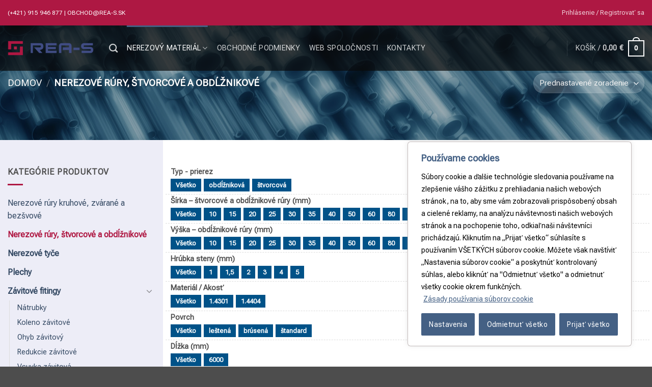

--- FILE ---
content_type: text/html; charset=UTF-8
request_url: https://eshop.rea-s.sk/kategoria-produktu/nerezove-profil/
body_size: 39378
content:
<!DOCTYPE html>
<html lang="sk-SK" class="loading-site no-js bg-fill">
<head>
	<meta charset="UTF-8" />
	<link rel="profile" href="http://gmpg.org/xfn/11" />
	<link rel="pingback" href="https://eshop.rea-s.sk/xmlrpc.php" />

	<script>(function(html){html.className = html.className.replace(/\bno-js\b/,'js')})(document.documentElement);</script>
<meta name='robots' content='index, follow, max-image-preview:large, max-snippet:-1, max-video-preview:-1' />
	<style>img:is([sizes="auto" i], [sizes^="auto," i]) { contain-intrinsic-size: 3000px 1500px }</style>
	
<!-- Google Tag Manager for WordPress by gtm4wp.com -->
<script data-cfasync="false" data-pagespeed-no-defer>
	var gtm4wp_datalayer_name = "dataLayer";
	var dataLayer = dataLayer || [];
	const gtm4wp_use_sku_instead = false;
	const gtm4wp_currency = 'EUR';
	const gtm4wp_product_per_impression = 10;
	const gtm4wp_clear_ecommerce = false;
	const gtm4wp_datalayer_max_timeout = 2000;
</script>
<!-- End Google Tag Manager for WordPress by gtm4wp.com --><meta name="viewport" content="width=device-width, initial-scale=1" />
	<!-- This site is optimized with the Yoast SEO plugin v26.4 - https://yoast.com/wordpress/plugins/seo/ -->
	<title>Nerezové rúry, štvorcové a obdĺžnikové - Rea-s obchod</title>
<link crossorigin data-rocket-preconnect href="https://www.googletagmanager.com" rel="preconnect">
<link crossorigin data-rocket-preconnect href="https://snap.licdn.com" rel="preconnect">
<link crossorigin data-rocket-preconnect href="https://fonts.googleapis.com" rel="preconnect">
<link crossorigin data-rocket-preconnect href="https://googleads.g.doubleclick.net" rel="preconnect">
<link data-rocket-preload as="style" href="https://fonts.googleapis.com/css?family=Roboto%20Flex%3Aregular%2Cregular%2Cregular%2Cregular%7COpen%20Sans%3Aregular%2Cregular&#038;display=swap" rel="preload">
<link href="https://fonts.googleapis.com/css?family=Roboto%20Flex%3Aregular%2Cregular%2Cregular%2Cregular%7COpen%20Sans%3Aregular%2Cregular&#038;display=swap" media="print" onload="this.media=&#039;all&#039;" rel="stylesheet">
<noscript><link rel="stylesheet" href="https://fonts.googleapis.com/css?family=Roboto%20Flex%3Aregular%2Cregular%2Cregular%2Cregular%7COpen%20Sans%3Aregular%2Cregular&#038;display=swap"></noscript><link rel="preload" data-rocket-preload as="image" href="https://eshop.rea-s.sk/wp-content/uploads/2023/06/REA-S-E-hop-Header.jpeg" fetchpriority="high">
	<link rel="canonical" href="https://eshop.rea-s.sk/kategoria-produktu/nerezove-profil/" />
	<link rel="next" href="https://eshop.rea-s.sk/kategoria-produktu/nerezove-profil/page/2/" />
	<meta property="og:locale" content="sk_SK" />
	<meta property="og:type" content="article" />
	<meta property="og:title" content="Nerezové rúry, štvorcové a obdĺžnikové - Rea-s obchod" />
	<meta property="og:url" content="https://eshop.rea-s.sk/kategoria-produktu/nerezove-profil/" />
	<meta property="og:site_name" content="Rea-s obchod" />
	<meta name="twitter:card" content="summary_large_image" />
	<script type="application/ld+json" class="yoast-schema-graph">{"@context":"https://schema.org","@graph":[{"@type":"CollectionPage","@id":"https://eshop.rea-s.sk/kategoria-produktu/nerezove-profil/","url":"https://eshop.rea-s.sk/kategoria-produktu/nerezove-profil/","name":"Nerezové rúry, štvorcové a obdĺžnikové - Rea-s obchod","isPartOf":{"@id":"https://eshop.rea-s.sk/#website"},"breadcrumb":{"@id":"https://eshop.rea-s.sk/kategoria-produktu/nerezove-profil/#breadcrumb"},"inLanguage":"sk-SK"},{"@type":"BreadcrumbList","@id":"https://eshop.rea-s.sk/kategoria-produktu/nerezove-profil/#breadcrumb","itemListElement":[{"@type":"ListItem","position":1,"name":"Home","item":"https://eshop.rea-s.sk/"},{"@type":"ListItem","position":2,"name":"Nerezové rúry, štvorcové a obdĺžnikové"}]},{"@type":"WebSite","@id":"https://eshop.rea-s.sk/#website","url":"https://eshop.rea-s.sk/","name":"Rea-s obchod","description":"Nerezový matetriál","potentialAction":[{"@type":"SearchAction","target":{"@type":"EntryPoint","urlTemplate":"https://eshop.rea-s.sk/?s={search_term_string}"},"query-input":{"@type":"PropertyValueSpecification","valueRequired":true,"valueName":"search_term_string"}}],"inLanguage":"sk-SK"}]}</script>
	<!-- / Yoast SEO plugin. -->


<link rel='dns-prefetch' href='//fonts.googleapis.com' />
<link href='https://fonts.gstatic.com' crossorigin rel='preconnect' />
<link rel='prefetch' href='https://eshop.rea-s.sk/wp-content/themes/flatsome/assets/js/flatsome.js?ver=e2eddd6c228105dac048' />
<link rel='prefetch' href='https://eshop.rea-s.sk/wp-content/themes/flatsome/assets/js/chunk.slider.js?ver=3.20.3' />
<link rel='prefetch' href='https://eshop.rea-s.sk/wp-content/themes/flatsome/assets/js/chunk.popups.js?ver=3.20.3' />
<link rel='prefetch' href='https://eshop.rea-s.sk/wp-content/themes/flatsome/assets/js/chunk.tooltips.js?ver=3.20.3' />
<link rel='prefetch' href='https://eshop.rea-s.sk/wp-content/themes/flatsome/assets/js/woocommerce.js?ver=1c9be63d628ff7c3ff4c' />
<link rel="alternate" type="application/rss+xml" title="RSS kanál: Rea-s obchod &raquo;" href="https://eshop.rea-s.sk/feed/" />
<link rel="alternate" type="application/rss+xml" title="RSS kanál komentárov webu Rea-s obchod &raquo;" href="https://eshop.rea-s.sk/comments/feed/" />
<link rel="alternate" type="application/rss+xml" title="Feed Rea-s obchod &raquo; Nerezové rúry, štvorcové a obdĺžnikové Kategória" href="https://eshop.rea-s.sk/kategoria-produktu/nerezove-profil/feed/" />
<style id='wp-emoji-styles-inline-css' type='text/css'>

	img.wp-smiley, img.emoji {
		display: inline !important;
		border: none !important;
		box-shadow: none !important;
		height: 1em !important;
		width: 1em !important;
		margin: 0 0.07em !important;
		vertical-align: -0.1em !important;
		background: none !important;
		padding: 0 !important;
	}
</style>
<style id='wp-block-library-inline-css' type='text/css'>
:root{--wp-admin-theme-color:#007cba;--wp-admin-theme-color--rgb:0,124,186;--wp-admin-theme-color-darker-10:#006ba1;--wp-admin-theme-color-darker-10--rgb:0,107,161;--wp-admin-theme-color-darker-20:#005a87;--wp-admin-theme-color-darker-20--rgb:0,90,135;--wp-admin-border-width-focus:2px;--wp-block-synced-color:#7a00df;--wp-block-synced-color--rgb:122,0,223;--wp-bound-block-color:var(--wp-block-synced-color)}@media (min-resolution:192dpi){:root{--wp-admin-border-width-focus:1.5px}}.wp-element-button{cursor:pointer}:root{--wp--preset--font-size--normal:16px;--wp--preset--font-size--huge:42px}:root .has-very-light-gray-background-color{background-color:#eee}:root .has-very-dark-gray-background-color{background-color:#313131}:root .has-very-light-gray-color{color:#eee}:root .has-very-dark-gray-color{color:#313131}:root .has-vivid-green-cyan-to-vivid-cyan-blue-gradient-background{background:linear-gradient(135deg,#00d084,#0693e3)}:root .has-purple-crush-gradient-background{background:linear-gradient(135deg,#34e2e4,#4721fb 50%,#ab1dfe)}:root .has-hazy-dawn-gradient-background{background:linear-gradient(135deg,#faaca8,#dad0ec)}:root .has-subdued-olive-gradient-background{background:linear-gradient(135deg,#fafae1,#67a671)}:root .has-atomic-cream-gradient-background{background:linear-gradient(135deg,#fdd79a,#004a59)}:root .has-nightshade-gradient-background{background:linear-gradient(135deg,#330968,#31cdcf)}:root .has-midnight-gradient-background{background:linear-gradient(135deg,#020381,#2874fc)}.has-regular-font-size{font-size:1em}.has-larger-font-size{font-size:2.625em}.has-normal-font-size{font-size:var(--wp--preset--font-size--normal)}.has-huge-font-size{font-size:var(--wp--preset--font-size--huge)}.has-text-align-center{text-align:center}.has-text-align-left{text-align:left}.has-text-align-right{text-align:right}#end-resizable-editor-section{display:none}.aligncenter{clear:both}.items-justified-left{justify-content:flex-start}.items-justified-center{justify-content:center}.items-justified-right{justify-content:flex-end}.items-justified-space-between{justify-content:space-between}.screen-reader-text{border:0;clip-path:inset(50%);height:1px;margin:-1px;overflow:hidden;padding:0;position:absolute;width:1px;word-wrap:normal!important}.screen-reader-text:focus{background-color:#ddd;clip-path:none;color:#444;display:block;font-size:1em;height:auto;left:5px;line-height:normal;padding:15px 23px 14px;text-decoration:none;top:5px;width:auto;z-index:100000}html :where(.has-border-color){border-style:solid}html :where([style*=border-top-color]){border-top-style:solid}html :where([style*=border-right-color]){border-right-style:solid}html :where([style*=border-bottom-color]){border-bottom-style:solid}html :where([style*=border-left-color]){border-left-style:solid}html :where([style*=border-width]){border-style:solid}html :where([style*=border-top-width]){border-top-style:solid}html :where([style*=border-right-width]){border-right-style:solid}html :where([style*=border-bottom-width]){border-bottom-style:solid}html :where([style*=border-left-width]){border-left-style:solid}html :where(img[class*=wp-image-]){height:auto;max-width:100%}:where(figure){margin:0 0 1em}html :where(.is-position-sticky){--wp-admin--admin-bar--position-offset:var(--wp-admin--admin-bar--height,0px)}@media screen and (max-width:600px){html :where(.is-position-sticky){--wp-admin--admin-bar--position-offset:0px}}
</style>
<link data-minify="1" rel='stylesheet' id='taxonomy-image-plugin-public-css' href='https://eshop.rea-s.sk/wp-content/cache/min/1/wp-content/plugins/taxonomy-images/css/style.css?ver=1761132039' type='text/css' media='screen' />
<style id='woocommerce-inline-inline-css' type='text/css'>
.woocommerce form .form-row .required { visibility: visible; }
</style>
<link data-minify="1" rel='stylesheet' id='brands-styles-css' href='https://eshop.rea-s.sk/wp-content/cache/min/1/wp-content/plugins/woocommerce/assets/css/brands.css?ver=1761132039' type='text/css' media='all' />
<link data-minify="1" rel='stylesheet' id='flatsome-main-css' href='https://eshop.rea-s.sk/wp-content/cache/min/1/wp-content/themes/flatsome/assets/css/flatsome.css?ver=1761132039' type='text/css' media='all' />
<style id='flatsome-main-inline-css' type='text/css'>
@font-face {
				font-family: "fl-icons";
				font-display: block;
				src: url(https://eshop.rea-s.sk/wp-content/themes/flatsome/assets/css/icons/fl-icons.eot?v=3.20.3);
				src:
					url(https://eshop.rea-s.sk/wp-content/themes/flatsome/assets/css/icons/fl-icons.eot#iefix?v=3.20.3) format("embedded-opentype"),
					url(https://eshop.rea-s.sk/wp-content/themes/flatsome/assets/css/icons/fl-icons.woff2?v=3.20.3) format("woff2"),
					url(https://eshop.rea-s.sk/wp-content/themes/flatsome/assets/css/icons/fl-icons.ttf?v=3.20.3) format("truetype"),
					url(https://eshop.rea-s.sk/wp-content/themes/flatsome/assets/css/icons/fl-icons.woff?v=3.20.3) format("woff"),
					url(https://eshop.rea-s.sk/wp-content/themes/flatsome/assets/css/icons/fl-icons.svg?v=3.20.3#fl-icons) format("svg");
			}
</style>
<link data-minify="1" rel='stylesheet' id='flatsome-shop-css' href='https://eshop.rea-s.sk/wp-content/cache/min/1/wp-content/themes/flatsome/assets/css/flatsome-shop.css?ver=1761132039' type='text/css' media='all' />
<link data-minify="1" rel='stylesheet' id='flatsome-style-css' href='https://eshop.rea-s.sk/wp-content/cache/min/1/wp-content/themes/flatsome-child/style.css?ver=1761132039' type='text/css' media='all' />

<link data-minify="1" rel='stylesheet' id='prdctfltr-css' href='https://eshop.rea-s.sk/wp-content/cache/min/1/wp-content/plugins/prdctfltr/includes/css/styles.css?ver=1761132040' type='text/css' media='all' />
<script type="text/javascript" id="webtoffee-cookie-consent-js-extra">
/* <![CDATA[ */
var _wccConfig = {"_ipData":[],"_assetsURL":"https:\/\/eshop.rea-s.sk\/wp-content\/plugins\/webtoffee-cookie-consent\/lite\/frontend\/images\/","_publicURL":"https:\/\/eshop.rea-s.sk","_categories":[{"name":"Nevyhnutn\u00e9","slug":"necessary","isNecessary":true,"ccpaDoNotSell":true,"cookies":[{"cookieID":"wt_consent","domain":"eshop.rea-s.sk","provider":""},{"cookieID":"li_gc","domain":".linkedin.com","provider":".linkedin.com|licdn.com"}],"active":true,"defaultConsent":{"gdpr":true,"ccpa":true},"foundNoCookieScript":false},{"name":"Funk\u010dn\u00e9","slug":"functional","isNecessary":false,"ccpaDoNotSell":true,"cookies":[{"cookieID":"lidc","domain":".linkedin.com","provider":".linkedin.com|licdn.com"}],"active":true,"defaultConsent":{"gdpr":false,"ccpa":false},"foundNoCookieScript":false},{"name":"Analytika","slug":"analytics","isNecessary":false,"ccpaDoNotSell":true,"cookies":[{"cookieID":"sbjs_migrations","domain":".eshop.rea-s.sk","provider":"sourcebuster.min.js"},{"cookieID":"sbjs_current_add","domain":".eshop.rea-s.sk","provider":"sourcebuster.min.js"},{"cookieID":"sbjs_first_add","domain":".eshop.rea-s.sk","provider":"sourcebuster.min.js"},{"cookieID":"sbjs_current","domain":".eshop.rea-s.sk","provider":"sourcebuster.min.js"},{"cookieID":"sbjs_first","domain":".eshop.rea-s.sk","provider":"sourcebuster.min.js"},{"cookieID":"sbjs_udata","domain":".eshop.rea-s.sk","provider":"sourcebuster.min.js"},{"cookieID":"sbjs_session","domain":".eshop.rea-s.sk","provider":"sourcebuster.min.js"},{"cookieID":"_ga","domain":".rea-s.sk","provider":"google-analytics.com|googletagmanager.com\/gtag\/js"},{"cookieID":"_ga_*","domain":".rea-s.sk","provider":"google-analytics.com|googletagmanager.com\/gtag\/js"}],"active":true,"defaultConsent":{"gdpr":false,"ccpa":false},"foundNoCookieScript":false},{"name":"V\u00fdkon","slug":"performance","isNecessary":false,"ccpaDoNotSell":true,"cookies":[],"active":true,"defaultConsent":{"gdpr":false,"ccpa":false},"foundNoCookieScript":false},{"name":"Reklama","slug":"advertisement","isNecessary":false,"ccpaDoNotSell":true,"cookies":[{"cookieID":"bcookie","domain":".linkedin.com","provider":".linkedin.com|licdn.com"},{"cookieID":"_gcl_au","domain":".rea-s.sk","provider":"googletagmanager.com"},{"cookieID":"test_cookie","domain":".doubleclick.net","provider":"doubleclick.net"},{"cookieID":"IDE","domain":".doubleclick.net","provider":"doubleclick.net"}],"active":true,"defaultConsent":{"gdpr":false,"ccpa":false},"foundNoCookieScript":false},{"name":"In\u00ed","slug":"others","isNecessary":false,"ccpaDoNotSell":true,"cookies":[{"cookieID":"UniAdapterSession_4ffa0901592e8bb97dfa15b02f203e04","domain":"eshop.rea-s.sk","provider":""}],"active":true,"defaultConsent":{"gdpr":false,"ccpa":false},"foundNoCookieScript":false}],"_activeLaw":"gdpr","_rootDomain":"","_block":"1","_showBanner":"1","_bannerConfig":{"GDPR":{"settings":{"type":"box","position":"bottom-right","applicableLaw":"gdpr","preferenceCenter":"center","selectedRegion":"ALL","consentExpiry":365,"shortcodes":[{"key":"wcc_readmore","content":"<a href=\"\/cookie-policy\/\" class=\"wcc-policy\" aria-label=\"Z\u00e1sady pou\u017e\u00edvania s\u00faborov cookie\" target=\"_blank\" rel=\"noopener\" data-tag=\"readmore-button\">Z\u00e1sady pou\u017e\u00edvania s\u00faborov cookie<\/a>","tag":"readmore-button","status":true,"attributes":{"rel":"nofollow","target":"_blank"}},{"key":"wcc_show_desc","content":"<button class=\"wcc-show-desc-btn\" data-tag=\"show-desc-button\" aria-label=\"Zobrazi\u0165 viac\">Zobrazi\u0165 viac<\/button>","tag":"show-desc-button","status":true,"attributes":[]},{"key":"wcc_hide_desc","content":"<button class=\"wcc-show-desc-btn\" data-tag=\"hide-desc-button\" aria-label=\"Zobrazi\u0165 menej\">Zobrazi\u0165 menej<\/button>","tag":"hide-desc-button","status":true,"attributes":[]},{"key":"wcc_category_toggle_label","content":"[wcc_{{status}}_category_label] [wcc_preference_{{category_slug}}_title]","tag":"","status":true,"attributes":[]},{"key":"wcc_enable_category_label","content":"Povoli\u0165","tag":"","status":true,"attributes":[]},{"key":"wcc_disable_category_label","content":"Vypn\u00fa\u0165","tag":"","status":true,"attributes":[]},{"key":"wcc_video_placeholder","content":"<div class=\"video-placeholder-normal\" data-tag=\"video-placeholder\" id=\"[UNIQUEID]\"><p class=\"video-placeholder-text-normal\" data-tag=\"placeholder-title\">Ak chcete z\u00edska\u0165 pr\u00edstup k tomuto obsahu, povo\u013ete s\u00fabory cookie<\/p><\/div>","tag":"","status":true,"attributes":[]},{"key":"wcc_enable_optout_label","content":"Povoli\u0165","tag":"","status":true,"attributes":[]},{"key":"wcc_disable_optout_label","content":"Vypn\u00fa\u0165","tag":"","status":true,"attributes":[]},{"key":"wcc_optout_toggle_label","content":"[wcc_{{status}}_optout_label] [wcc_optout_option_title]","tag":"","status":true,"attributes":[]},{"key":"wcc_optout_option_title","content":"Nepred\u00e1vajte ani nezdie\u013eajte moje osobn\u00e9 \u00fadaje","tag":"","status":true,"attributes":[]},{"key":"wcc_optout_close_label","content":"Zatvori\u0165","tag":"","status":true,"attributes":[]}],"bannerEnabled":true},"behaviours":{"reloadBannerOnAccept":false,"loadAnalyticsByDefault":false,"animations":{"onLoad":"animate","onHide":"sticky"}},"config":{"revisitConsent":{"status":true,"tag":"revisit-consent","position":"bottom-left","meta":{"url":"#"},"styles":[],"elements":{"title":{"type":"text","tag":"revisit-consent-title","status":true,"styles":{"color":"#0056a7"}}}},"preferenceCenter":{"toggle":{"status":true,"tag":"detail-category-toggle","type":"toggle","states":{"active":{"styles":{"background-color":"#000000"}},"inactive":{"styles":{"background-color":"#D0D5D2"}}}},"poweredBy":false},"categoryPreview":{"status":false,"toggle":{"status":true,"tag":"detail-category-preview-toggle","type":"toggle","states":{"active":{"styles":{"background-color":"#000000"}},"inactive":{"styles":{"background-color":"#D0D5D2"}}}}},"videoPlaceholder":{"status":true,"styles":{"background-color":"#000000","border-color":"#000000","color":"#ffffff"}},"readMore":{"status":true,"tag":"readmore-button","type":"link","meta":{"noFollow":true,"newTab":true},"styles":{"color":"#446084","background-color":"transparent","border-color":"transparent"}},"auditTable":{"status":true},"optOption":{"status":true,"toggle":{"status":true,"tag":"optout-option-toggle","type":"toggle","states":{"active":{"styles":{"background-color":"#000000"}},"inactive":{"styles":{"background-color":"#FFFFFF"}}}},"gpcOption":false}}}},"_version":"3.4.2","_logConsent":"1","_tags":[{"tag":"accept-button","styles":{"color":"#FFFFFF","background-color":"#446084","border-color":"#446084"}},{"tag":"reject-button","styles":{"color":"#FFFFFF","background-color":"#446084","border-color":"#446084"}},{"tag":"settings-button","styles":{"color":"#FFFFFF","background-color":"#446084","border-color":"#446084"}},{"tag":"readmore-button","styles":{"color":"#446084","background-color":"transparent","border-color":"transparent"}},{"tag":"donotsell-button","styles":{"color":"#1863dc","background-color":"transparent","border-color":"transparent"}},{"tag":"accept-button","styles":{"color":"#FFFFFF","background-color":"#446084","border-color":"#446084"}},{"tag":"revisit-consent","styles":[]}],"_rtl":"","_lawSelected":["GDPR"],"_restApiUrl":"https:\/\/directory.cookieyes.com\/api\/v1\/ip","_renewConsent":"1758632691928","_restrictToCA":"","_customEvents":"","_ccpaAllowedRegions":[],"_gdprAllowedRegions":[],"_providersToBlock":[{"re":".linkedin.com|licdn.com","categories":["functional","advertisement"]},{"re":"sourcebuster.min.js","categories":["analytics"]},{"re":"doubleclick.net","categories":["advertisement"]}]};
var _wccStyles = {"css":{"GDPR":".wcc-overlay{background: #000000; opacity: 0.4; position: fixed; top: 0; left: 0; width: 100%; height: 100%; z-index: 99999999;}.wcc-hide{display: none;}.wcc-btn-revisit-wrapper{display: flex; padding: 6px; border-radius: 8px; opacity: 0px; background-color:#ffffff; box-shadow: 0px 3px 10px 0px #798da04d;  align-items: center; justify-content: center;   position: fixed; z-index: 999999; cursor: pointer;}.wcc-revisit-bottom-left{bottom: 15px; left: 15px;}.wcc-revisit-bottom-right{bottom: 15px; right: 15px;}.wcc-btn-revisit-wrapper .wcc-btn-revisit{display: flex; align-items: center; justify-content: center; background: none; border: none; cursor: pointer; position: relative; margin: 0; padding: 0;}.wcc-btn-revisit-wrapper .wcc-btn-revisit img{max-width: fit-content; margin: 0; } .wcc-btn-revisit-wrapper .wcc-revisit-help-text{font-size:14px; margin-left:4px; display:none;}.wcc-btn-revisit-wrapper:hover .wcc-revisit-help-text, .wcc-btn-revisit-wrapper:focus-within .wcc-revisit-help-text { display: block;}.wcc-revisit-hide{display: none;}.wcc-preference-btn:hover{cursor:pointer; text-decoration:underline;}.wcc-cookie-audit-table { font-family: inherit; border-collapse: collapse; width: 100%;} .wcc-cookie-audit-table th, .wcc-cookie-audit-table td {text-align: left; padding: 10px; font-size: 12px; color: #000000; word-break: normal; background-color: #d9dfe7; border: 1px solid #cbced6;} .wcc-cookie-audit-table tr:nth-child(2n + 1) td { background: #f1f5fa; }.wcc-consent-container{position: fixed; width: 440px; box-sizing: border-box; z-index: 9999999; border-radius: 6px;}.wcc-consent-container .wcc-consent-bar{background: #ffffff; border: 1px solid; padding: 20px 26px; box-shadow: 0 -1px 10px 0 #acabab4d; border-radius: 6px;}.wcc-box-bottom-left{bottom: 40px; left: 40px;}.wcc-box-bottom-right{bottom: 40px; right: 40px;}.wcc-box-top-left{top: 40px; left: 40px;}.wcc-box-top-right{top: 40px; right: 40px;}.wcc-custom-brand-logo-wrapper .wcc-custom-brand-logo{width: 100px; height: auto; margin: 0 0 12px 0;}.wcc-notice .wcc-title{color: #212121; font-weight: 700; font-size: 18px; line-height: 24px; margin: 0 0 12px 0;}.wcc-notice-des *,.wcc-preference-content-wrapper *,.wcc-accordion-header-des *,.wcc-gpc-wrapper .wcc-gpc-desc *{font-size: 14px;}.wcc-notice-des{color: #212121; font-size: 14px; line-height: 24px; font-weight: 400;}.wcc-notice-des img{height: 25px; width: 25px;}.wcc-consent-bar .wcc-notice-des p,.wcc-gpc-wrapper .wcc-gpc-desc p,.wcc-preference-body-wrapper .wcc-preference-content-wrapper p,.wcc-accordion-header-wrapper .wcc-accordion-header-des p,.wcc-cookie-des-table li div:last-child p{color: inherit; margin-top: 0;}.wcc-notice-des P:last-child,.wcc-preference-content-wrapper p:last-child,.wcc-cookie-des-table li div:last-child p:last-child,.wcc-gpc-wrapper .wcc-gpc-desc p:last-child{margin-bottom: 0;}.wcc-notice-des a.wcc-policy,.wcc-notice-des button.wcc-policy{font-size: 14px; color: #1863dc; white-space: nowrap; cursor: pointer; background: transparent; border: 1px solid; text-decoration: underline;}.wcc-notice-des button.wcc-policy{padding: 0;}.wcc-notice-des a.wcc-policy:focus-visible,.wcc-notice-des button.wcc-policy:focus-visible,.wcc-preference-content-wrapper .wcc-show-desc-btn:focus-visible,.wcc-accordion-header .wcc-accordion-btn:focus-visible,.wcc-preference-header .wcc-btn-close:focus-visible,.wcc-switch input[type=\"checkbox\"]:focus-visible,.wcc-footer-wrapper a:focus-visible,.wcc-btn:focus-visible{outline: 2px solid #1863dc; outline-offset: 2px;}.wcc-btn:focus:not(:focus-visible),.wcc-accordion-header .wcc-accordion-btn:focus:not(:focus-visible),.wcc-preference-content-wrapper .wcc-show-desc-btn:focus:not(:focus-visible),.wcc-btn-revisit-wrapper .wcc-btn-revisit:focus:not(:focus-visible),.wcc-preference-header .wcc-btn-close:focus:not(:focus-visible),.wcc-consent-bar .wcc-banner-btn-close:focus:not(:focus-visible){outline: 0;}button.wcc-show-desc-btn:not(:hover):not(:active){color: #1863dc; background: transparent;}button.wcc-accordion-btn:not(:hover):not(:active),button.wcc-banner-btn-close:not(:hover):not(:active),button.wcc-btn-revisit:not(:hover):not(:active),button.wcc-btn-close:not(:hover):not(:active){background: transparent;}.wcc-consent-bar button:hover,.wcc-modal.wcc-modal-open button:hover,.wcc-consent-bar button:focus,.wcc-modal.wcc-modal-open button:focus{text-decoration: none;}.wcc-notice-btn-wrapper{display: flex; justify-content: flex-start; align-items: center; flex-wrap: wrap; margin-top: 16px;}.wcc-notice-btn-wrapper .wcc-btn{text-shadow: none; box-shadow: none;}.wcc-btn{flex: auto; max-width: 100%; font-size: 14px; font-family: inherit; line-height: 24px; padding: 8px; font-weight: 500; margin: 0 8px 0 0; border-radius: 2px; cursor: pointer; text-align: center; text-transform: none; min-height: 0;}.wcc-btn:hover{opacity: 0.8;}.wcc-btn-customize{color: #1863dc; background: transparent; border: 2px solid #1863dc;}.wcc-btn-reject{color: #1863dc; background: transparent; border: 2px solid #1863dc;}.wcc-btn-accept{background: #1863dc; color: #ffffff; border: 2px solid #1863dc;}.wcc-btn:last-child{margin-right: 0;}@media (max-width: 576px){.wcc-box-bottom-left{bottom: 0; left: 0;}.wcc-box-bottom-right{bottom: 0; right: 0;}.wcc-box-top-left{top: 0; left: 0;}.wcc-box-top-right{top: 0; right: 0;}}@media (max-width: 440px){.wcc-box-bottom-left, .wcc-box-bottom-right, .wcc-box-top-left, .wcc-box-top-right{width: 100%; max-width: 100%;}.wcc-consent-container .wcc-consent-bar{padding: 20px 0;}.wcc-custom-brand-logo-wrapper, .wcc-notice .wcc-title, .wcc-notice-des, .wcc-notice-btn-wrapper{padding: 0 24px;}.wcc-notice-des{max-height: 40vh; overflow-y: scroll;}.wcc-notice-btn-wrapper{flex-direction: column; margin-top: 0;}.wcc-btn{width: 100%; margin: 10px 0 0 0;}.wcc-notice-btn-wrapper .wcc-btn-customize{order: 2;}.wcc-notice-btn-wrapper .wcc-btn-reject{order: 3;}.wcc-notice-btn-wrapper .wcc-btn-accept{order: 1; margin-top: 16px;}}@media (max-width: 352px){.wcc-notice .wcc-title{font-size: 16px;}.wcc-notice-des *{font-size: 12px;}.wcc-notice-des, .wcc-btn{font-size: 12px;}}.wcc-modal.wcc-modal-open{display: flex; visibility: visible; -webkit-transform: translate(-50%, -50%); -moz-transform: translate(-50%, -50%); -ms-transform: translate(-50%, -50%); -o-transform: translate(-50%, -50%); transform: translate(-50%, -50%); top: 50%; left: 50%; transition: all 1s ease;}.wcc-modal{box-shadow: 0 32px 68px rgba(0, 0, 0, 0.3); margin: 0 auto; position: fixed; max-width: 100%; background: #ffffff; top: 50%; box-sizing: border-box; border-radius: 6px; z-index: 999999999; color: #212121; -webkit-transform: translate(-50%, 100%); -moz-transform: translate(-50%, 100%); -ms-transform: translate(-50%, 100%); -o-transform: translate(-50%, 100%); transform: translate(-50%, 100%); visibility: hidden; transition: all 0s ease;}.wcc-preference-center{max-height: 79vh; overflow: hidden; width: 845px; overflow: hidden; flex: 1 1 0; display: flex; flex-direction: column; border-radius: 6px;}.wcc-preference-header{display: flex; align-items: center; justify-content: space-between; padding: 22px 24px; border-bottom: 1px solid;}.wcc-preference-header .wcc-preference-title{font-size: 18px; font-weight: 700; line-height: 24px;}.wcc-google-privacy-url a {text-decoration:none;color: #1863dc;cursor:pointer;} .wcc-preference-header .wcc-btn-close{margin: 0; cursor: pointer; vertical-align: middle; padding: 0; background: none; border: none; width: auto; height: auto; min-height: 0; line-height: 0; text-shadow: none; box-shadow: none;}.wcc-preference-header .wcc-btn-close img{margin: 0; height: 10px; width: 10px;}.wcc-preference-body-wrapper{padding: 0 24px; flex: 1; overflow: auto; box-sizing: border-box;}.wcc-preference-content-wrapper,.wcc-gpc-wrapper .wcc-gpc-desc,.wcc-google-privacy-policy{font-size: 14px; line-height: 24px; font-weight: 400; padding: 12px 0;}.wcc-preference-content-wrapper{border-bottom: 1px solid;}.wcc-preference-content-wrapper img{height: 25px; width: 25px;}.wcc-preference-content-wrapper .wcc-show-desc-btn{font-size: 14px; font-family: inherit; color: #1863dc; text-decoration: none; line-height: 24px; padding: 0; margin: 0; white-space: nowrap; cursor: pointer; background: transparent; border-color: transparent; text-transform: none; min-height: 0; text-shadow: none; box-shadow: none;}.wcc-accordion-wrapper{margin-bottom: 10px;}.wcc-accordion{border-bottom: 1px solid;}.wcc-accordion:last-child{border-bottom: none;}.wcc-accordion .wcc-accordion-item{display: flex; margin-top: 10px;}.wcc-accordion .wcc-accordion-body{display: none;}.wcc-accordion.wcc-accordion-active .wcc-accordion-body{display: block; padding: 0 22px; margin-bottom: 16px;}.wcc-accordion-header-wrapper{cursor: pointer; width: 100%;}.wcc-accordion-item .wcc-accordion-header{display: flex; justify-content: space-between; align-items: center;}.wcc-accordion-header .wcc-accordion-btn{font-size: 16px; font-family: inherit; color: #212121; line-height: 24px; background: none; border: none; font-weight: 700; padding: 0; margin: 0; cursor: pointer; text-transform: none; min-height: 0; text-shadow: none; box-shadow: none;}.wcc-accordion-header .wcc-always-active{color: #008000; font-weight: 600; line-height: 24px; font-size: 14px;}.wcc-accordion-header-des{font-size: 14px; line-height: 24px; margin: 10px 0 16px 0;}.wcc-accordion-chevron{margin-right: 22px; position: relative; cursor: pointer;}.wcc-accordion-chevron-hide{display: none;}.wcc-accordion .wcc-accordion-chevron i::before{content: \"\"; position: absolute; border-right: 1.4px solid; border-bottom: 1.4px solid; border-color: inherit; height: 6px; width: 6px; -webkit-transform: rotate(-45deg); -moz-transform: rotate(-45deg); -ms-transform: rotate(-45deg); -o-transform: rotate(-45deg); transform: rotate(-45deg); transition: all 0.2s ease-in-out; top: 8px;}.wcc-accordion.wcc-accordion-active .wcc-accordion-chevron i::before{-webkit-transform: rotate(45deg); -moz-transform: rotate(45deg); -ms-transform: rotate(45deg); -o-transform: rotate(45deg); transform: rotate(45deg);}.wcc-audit-table{background: #f4f4f4; border-radius: 6px;}.wcc-audit-table .wcc-empty-cookies-text{color: inherit; font-size: 12px; line-height: 24px; margin: 0; padding: 10px;}.wcc-audit-table .wcc-cookie-des-table{font-size: 12px; line-height: 24px; font-weight: normal; padding: 15px 10px; border-bottom: 1px solid; border-bottom-color: inherit; margin: 0;}.wcc-audit-table .wcc-cookie-des-table:last-child{border-bottom: none;}.wcc-audit-table .wcc-cookie-des-table li{list-style-type: none; display: flex; padding: 3px 0;}.wcc-audit-table .wcc-cookie-des-table li:first-child{padding-top: 0;}.wcc-cookie-des-table li div:first-child{width: 100px; font-weight: 600; word-break: break-word; word-wrap: break-word;}.wcc-cookie-des-table li div:last-child{flex: 1; word-break: break-word; word-wrap: break-word; margin-left: 8px;}.wcc-footer-shadow{display: block; width: 100%; height: 40px; background: linear-gradient(180deg, rgba(255, 255, 255, 0) 0%, #ffffff 100%); position: absolute; bottom: calc(100% - 1px);}.wcc-footer-wrapper{position: relative;}.wcc-prefrence-btn-wrapper{display: flex; flex-wrap: wrap; align-items: center; justify-content: center; padding: 22px 24px; border-top: 1px solid;}.wcc-prefrence-btn-wrapper .wcc-btn{flex: auto; max-width: 100%; text-shadow: none; box-shadow: none;}.wcc-btn-preferences{color: #1863dc; background: transparent; border: 2px solid #1863dc;}.wcc-preference-header,.wcc-preference-body-wrapper,.wcc-preference-content-wrapper,.wcc-accordion-wrapper,.wcc-accordion,.wcc-accordion-wrapper,.wcc-footer-wrapper,.wcc-prefrence-btn-wrapper{border-color: inherit;}@media (max-width: 845px){.wcc-modal{max-width: calc(100% - 16px);}}@media (max-width: 576px){.wcc-modal{max-width: 100%;}.wcc-preference-center{max-height: 100vh;}.wcc-prefrence-btn-wrapper{flex-direction: column;}.wcc-accordion.wcc-accordion-active .wcc-accordion-body{padding-right: 0;}.wcc-prefrence-btn-wrapper .wcc-btn{width: 100%; margin: 10px 0 0 0;}.wcc-prefrence-btn-wrapper .wcc-btn-reject{order: 3;}.wcc-prefrence-btn-wrapper .wcc-btn-accept{order: 1; margin-top: 0;}.wcc-prefrence-btn-wrapper .wcc-btn-preferences{order: 2;}}@media (max-width: 425px){.wcc-accordion-chevron{margin-right: 15px;}.wcc-notice-btn-wrapper{margin-top: 0;}.wcc-accordion.wcc-accordion-active .wcc-accordion-body{padding: 0 15px;}}@media (max-width: 352px){.wcc-preference-header .wcc-preference-title{font-size: 16px;}.wcc-preference-header{padding: 16px 24px;}.wcc-preference-content-wrapper *, .wcc-accordion-header-des *{font-size: 12px;}.wcc-preference-content-wrapper, .wcc-preference-content-wrapper .wcc-show-more, .wcc-accordion-header .wcc-always-active, .wcc-accordion-header-des, .wcc-preference-content-wrapper .wcc-show-desc-btn, .wcc-notice-des a.wcc-policy{font-size: 12px;}.wcc-accordion-header .wcc-accordion-btn{font-size: 14px;}}.wcc-switch{display: flex;}.wcc-switch input[type=\"checkbox\"]{position: relative; width: 44px; height: 24px; margin: 0; background: #d0d5d2; -webkit-appearance: none; border-radius: 50px; cursor: pointer; outline: 0; border: none; top: 0;}.wcc-switch input[type=\"checkbox\"]:checked{background: #1863dc;}.wcc-switch input[type=\"checkbox\"]:before{position: absolute; content: \"\"; height: 20px; width: 20px; left: 2px; bottom: 2px; border-radius: 50%; background-color: white; -webkit-transition: 0.4s; transition: 0.4s; margin: 0;}.wcc-switch input[type=\"checkbox\"]:after{display: none;}.wcc-switch input[type=\"checkbox\"]:checked:before{-webkit-transform: translateX(20px); -ms-transform: translateX(20px); transform: translateX(20px);}@media (max-width: 425px){.wcc-switch input[type=\"checkbox\"]{width: 38px; height: 21px;}.wcc-switch input[type=\"checkbox\"]:before{height: 17px; width: 17px;}.wcc-switch input[type=\"checkbox\"]:checked:before{-webkit-transform: translateX(17px); -ms-transform: translateX(17px); transform: translateX(17px);}}.wcc-consent-bar .wcc-banner-btn-close{position: absolute; right: 14px; top: 14px; background: none; border: none; cursor: pointer; padding: 0; margin: 0; min-height: 0; line-height: 0; height: auto; width: auto; text-shadow: none; box-shadow: none;}.wcc-consent-bar .wcc-banner-btn-close img{height: 10px; width: 10px; margin: 0;}.wcc-notice-group{font-size: 14px; line-height: 24px; font-weight: 400; color: #212121;}.wcc-notice-btn-wrapper .wcc-btn-do-not-sell{font-size: 14px; line-height: 24px; padding: 6px 0; margin: 0; font-weight: 500; background: none; border-radius: 2px; border: none; white-space: nowrap; cursor: pointer; text-align: left; color: #1863dc; background: transparent; border-color: transparent; box-shadow: none; text-shadow: none;}.wcc-consent-bar .wcc-banner-btn-close:focus-visible,.wcc-notice-btn-wrapper .wcc-btn-do-not-sell:focus-visible,.wcc-opt-out-btn-wrapper .wcc-btn:focus-visible,.wcc-opt-out-checkbox-wrapper input[type=\"checkbox\"].wcc-opt-out-checkbox:focus-visible{outline: 2px solid #1863dc; outline-offset: 2px;}@media (max-width: 440px){.wcc-consent-container{width: 100%;}}@media (max-width: 352px){.wcc-notice-des a.wcc-policy, .wcc-notice-btn-wrapper .wcc-btn-do-not-sell{font-size: 12px;}}.wcc-opt-out-wrapper{padding: 12px 0;}.wcc-opt-out-wrapper .wcc-opt-out-checkbox-wrapper{display: flex; align-items: center;}.wcc-opt-out-checkbox-wrapper .wcc-opt-out-checkbox-label{font-size: 16px; font-weight: 700; line-height: 24px; margin: 0 0 0 12px; cursor: pointer;}.wcc-opt-out-checkbox-wrapper input[type=\"checkbox\"].wcc-opt-out-checkbox{background-color: #ffffff; border: 1px solid black; width: 20px; height: 18.5px; margin: 0; -webkit-appearance: none; position: relative; display: flex; align-items: center; justify-content: center; border-radius: 2px; cursor: pointer;}.wcc-opt-out-checkbox-wrapper input[type=\"checkbox\"].wcc-opt-out-checkbox:checked{background-color: #1863dc; border: none;}.wcc-opt-out-checkbox-wrapper input[type=\"checkbox\"].wcc-opt-out-checkbox:checked::after{left: 6px; bottom: 4px; width: 7px; height: 13px; border: solid #ffffff; border-width: 0 3px 3px 0; border-radius: 2px; -webkit-transform: rotate(45deg); -ms-transform: rotate(45deg); transform: rotate(45deg); content: \"\"; position: absolute; box-sizing: border-box;}.wcc-opt-out-checkbox-wrapper.wcc-disabled .wcc-opt-out-checkbox-label,.wcc-opt-out-checkbox-wrapper.wcc-disabled input[type=\"checkbox\"].wcc-opt-out-checkbox{cursor: no-drop;}.wcc-gpc-wrapper{margin: 0 0 0 32px;}.wcc-footer-wrapper .wcc-opt-out-btn-wrapper{display: flex; flex-wrap: wrap; align-items: center; justify-content: center; padding: 22px 24px;}.wcc-opt-out-btn-wrapper .wcc-btn{flex: auto; max-width: 100%; text-shadow: none; box-shadow: none;}.wcc-opt-out-btn-wrapper .wcc-btn-cancel{border: 1px solid #dedfe0; background: transparent; color: #858585;}.wcc-opt-out-btn-wrapper .wcc-btn-confirm{background: #1863dc; color: #ffffff; border: 1px solid #1863dc;}@media (max-width: 352px){.wcc-opt-out-checkbox-wrapper .wcc-opt-out-checkbox-label{font-size: 14px;}.wcc-gpc-wrapper .wcc-gpc-desc, .wcc-gpc-wrapper .wcc-gpc-desc *{font-size: 12px;}.wcc-opt-out-checkbox-wrapper input[type=\"checkbox\"].wcc-opt-out-checkbox{width: 16px; height: 16px;}.wcc-opt-out-checkbox-wrapper input[type=\"checkbox\"].wcc-opt-out-checkbox:checked::after{left: 5px; bottom: 4px; width: 3px; height: 9px;}.wcc-gpc-wrapper{margin: 0 0 0 28px;}}.video-placeholder-youtube{background-size: 100% 100%; background-position: center; background-repeat: no-repeat; background-color: #b2b0b059; position: relative; display: flex; align-items: center; justify-content: center; max-width: 100%;}.video-placeholder-text-youtube{text-align: center; align-items: center; padding: 10px 16px; background-color: #000000cc; color: #ffffff; border: 1px solid; border-radius: 2px; cursor: pointer;}.video-placeholder-normal{background-image: url(\"\/wp-content\/plugins\/webtoffee-cookie-consent\/lite\/frontend\/images\/placeholder.svg\"); background-size: 80px; background-position: center; background-repeat: no-repeat; background-color: #b2b0b059; position: relative; display: flex; align-items: flex-end; justify-content: center; max-width: 100%;}.video-placeholder-text-normal{align-items: center; padding: 10px 16px; text-align: center; border: 1px solid; border-radius: 2px; cursor: pointer;}.wcc-rtl{direction: rtl; text-align: right;}.wcc-rtl .wcc-banner-btn-close{left: 9px; right: auto;}.wcc-rtl .wcc-notice-btn-wrapper .wcc-btn:last-child{margin-right: 8px;}.wcc-rtl .wcc-notice-btn-wrapper .wcc-btn:first-child{margin-right: 0;}.wcc-rtl .wcc-notice-btn-wrapper{margin-left: 0; margin-right: 15px;}.wcc-rtl .wcc-prefrence-btn-wrapper .wcc-btn{margin-right: 8px;}.wcc-rtl .wcc-prefrence-btn-wrapper .wcc-btn:first-child{margin-right: 0;}.wcc-rtl .wcc-accordion .wcc-accordion-chevron i::before{border: none; border-left: 1.4px solid; border-top: 1.4px solid; left: 12px;}.wcc-rtl .wcc-accordion.wcc-accordion-active .wcc-accordion-chevron i::before{-webkit-transform: rotate(-135deg); -moz-transform: rotate(-135deg); -ms-transform: rotate(-135deg); -o-transform: rotate(-135deg); transform: rotate(-135deg);}@media (max-width: 768px){.wcc-rtl .wcc-notice-btn-wrapper{margin-right: 0;}}@media (max-width: 576px){.wcc-rtl .wcc-notice-btn-wrapper .wcc-btn:last-child{margin-right: 0;}.wcc-rtl .wcc-prefrence-btn-wrapper .wcc-btn{margin-right: 0;}.wcc-rtl .wcc-accordion.wcc-accordion-active .wcc-accordion-body{padding: 0 22px 0 0;}}@media (max-width: 425px){.wcc-rtl .wcc-accordion.wcc-accordion-active .wcc-accordion-body{padding: 0 15px 0 0;}}@media (max-width: 440px){.wcc-consent-bar .wcc-banner-btn-close,.wcc-preference-header .wcc-btn-close{padding: 17px;}.wcc-consent-bar .wcc-banner-btn-close {right: 2px; top: 6px; } .wcc-preference-header{padding: 12px 0 12px 24px;}} @media (min-width: 768px) and (max-width: 1024px) {.wcc-consent-bar .wcc-banner-btn-close,.wcc-preference-header .wcc-btn-close{padding: 17px;}.wcc-consent-bar .wcc-banner-btn-close {right: 2px; top: 6px; } .wcc-preference-header{padding: 12px 0 12px 24px;}}.wcc-rtl .wcc-opt-out-btn-wrapper .wcc-btn{margin-right: 12px;}.wcc-rtl .wcc-opt-out-btn-wrapper .wcc-btn:first-child{margin-right: 0;}.wcc-rtl .wcc-opt-out-checkbox-wrapper .wcc-opt-out-checkbox-label{margin: 0 12px 0 0;}"}};
var _wccApi = {"base":"https:\/\/eshop.rea-s.sk\/wp-json\/wcc\/v1\/","nonce":"c493dcb88a"};
var _wccGCMConfig = {"_mode":"advanced","_urlPassthrough":"1","_debugMode":"","_redactData":"1","_regions":[],"_wccBypass":"","wait_for_update":"500","_isGTMTemplate":""};
/* ]]> */
</script>
<script type="text/javascript" src="https://eshop.rea-s.sk/wp-content/plugins/webtoffee-cookie-consent/lite/frontend/js/script.min.js?ver=3.4.2" id="webtoffee-cookie-consent-js"></script>
<script type="text/javascript" src="https://eshop.rea-s.sk/wp-content/plugins/webtoffee-cookie-consent/lite/frontend/js/gcm.min.js?ver=3.4.2" id="webtoffee-cookie-consent-gcm-js"></script>
<script type="text/javascript" src="https://eshop.rea-s.sk/wp-includes/js/jquery/jquery.min.js?ver=3.7.1" id="jquery-core-js"></script>
<script type="text/javascript" src="https://eshop.rea-s.sk/wp-includes/js/jquery/jquery-migrate.min.js?ver=3.4.1" id="jquery-migrate-js"></script>
<script type="text/javascript" src="https://eshop.rea-s.sk/wp-content/plugins/woocommerce/assets/js/jquery-blockui/jquery.blockUI.min.js?ver=2.7.0-wc.10.3.7" id="wc-jquery-blockui-js" data-wp-strategy="defer"></script>
<script type="text/javascript" id="wc-add-to-cart-js-extra">
/* <![CDATA[ */
var wc_add_to_cart_params = {"ajax_url":"\/wp-admin\/admin-ajax.php","wc_ajax_url":"\/?wc-ajax=%%endpoint%%","i18n_view_cart":"Zobrazi\u0165 ko\u0161\u00edk","cart_url":"https:\/\/eshop.rea-s.sk\/kosik\/","is_cart":"","cart_redirect_after_add":"no"};
/* ]]> */
</script>
<script type="text/javascript" src="https://eshop.rea-s.sk/wp-content/plugins/woocommerce/assets/js/frontend/add-to-cart.min.js?ver=10.3.7" id="wc-add-to-cart-js" defer="defer" data-wp-strategy="defer"></script>
<script type="text/javascript" src="https://eshop.rea-s.sk/wp-content/plugins/woocommerce/assets/js/js-cookie/js.cookie.min.js?ver=2.1.4-wc.10.3.7" id="wc-js-cookie-js" data-wp-strategy="defer"></script>
<link rel="https://api.w.org/" href="https://eshop.rea-s.sk/wp-json/" /><link rel="alternate" title="JSON" type="application/json" href="https://eshop.rea-s.sk/wp-json/wp/v2/product_cat/652" /><link rel="EditURI" type="application/rsd+xml" title="RSD" href="https://eshop.rea-s.sk/xmlrpc.php?rsd" />

<style id="wcc-style-inline">[data-tag]{visibility:hidden;}</style>
<!-- Google Tag Manager for WordPress by gtm4wp.com -->
<!-- GTM Container placement set to automatic -->
<script data-cfasync="false" data-pagespeed-no-defer>
	var dataLayer_content = {"pagePostType":"product","pagePostType2":"tax-product","pageCategory":[],"cartContent":{"totals":{"applied_coupons":[],"discount_total":0,"subtotal":0,"total":0},"items":[]}};
	dataLayer.push( dataLayer_content );
</script>
<script data-cfasync="false" data-pagespeed-no-defer>
(function(w,d,s,l,i){w[l]=w[l]||[];w[l].push({'gtm.start':
new Date().getTime(),event:'gtm.js'});var f=d.getElementsByTagName(s)[0],
j=d.createElement(s),dl=l!='dataLayer'?'&l='+l:'';j.async=true;j.src=
'//www.googletagmanager.com/gtm.js?id='+i+dl;f.parentNode.insertBefore(j,f);
})(window,document,'script','dataLayer','GTM-TS5G6KJ');
</script>
<!-- End Google Tag Manager for WordPress by gtm4wp.com -->	<noscript><style>.woocommerce-product-gallery{ opacity: 1 !important; }</style></noscript>
	<link rel="icon" href="https://eshop.rea-s.sk/wp-content/uploads/2021/07/Rea-s-fav1-100x100.png" sizes="32x32" />
<link rel="icon" href="https://eshop.rea-s.sk/wp-content/uploads/2021/07/Rea-s-fav1.png" sizes="192x192" />
<link rel="apple-touch-icon" href="https://eshop.rea-s.sk/wp-content/uploads/2021/07/Rea-s-fav1.png" />
<meta name="msapplication-TileImage" content="https://eshop.rea-s.sk/wp-content/uploads/2021/07/Rea-s-fav1.png" />
<meta name="generator" content="XforWooCommerce.com - Product Filter for WooCommerce"/><style id="custom-css" type="text/css">:root {--primary-color: #446084;--fs-color-primary: #446084;--fs-color-secondary: #af1843;--fs-color-success: #627D47;--fs-color-alert: #b20000;--fs-color-base: #4f4f4f;--fs-experimental-link-color: #334862;--fs-experimental-link-color-hover: #af1843;}.tooltipster-base {--tooltip-color: #fff;--tooltip-bg-color: #000;}.off-canvas-right .mfp-content, .off-canvas-left .mfp-content {--drawer-width: 300px;}.off-canvas .mfp-content.off-canvas-cart {--drawer-width: 360px;}.container-width, .full-width .ubermenu-nav, .container, .row{max-width: 2570px}.row.row-collapse{max-width: 2540px}.row.row-small{max-width: 2562.5px}.row.row-large{max-width: 2600px}.header-main{height: 83px}#logo img{max-height: 83px}#logo{width:169px;}.header-bottom{min-height: 10px}.header-top{min-height: 50px}.transparent .header-main{height: 89px}.transparent #logo img{max-height: 89px}.has-transparent + .page-title:first-of-type,.has-transparent + #main > .page-title,.has-transparent + #main > div > .page-title,.has-transparent + #main .page-header-wrapper:first-of-type .page-title{padding-top: 119px;}.transparent .header-wrapper{background-color: rgba(10,10,10,0.7)!important;}.transparent .top-divider{display: none;}.header.show-on-scroll,.stuck .header-main{height:70px!important}.stuck #logo img{max-height: 70px!important}.search-form{ width: 100%;}.header-bg-color {background-color: #ffffff}.header-bottom {background-color: #f1f1f1}.top-bar-nav > li > a{line-height: 16px }.header-main .nav > li > a{line-height: 69px }.stuck .header-main .nav > li > a{line-height: 50px }@media (max-width: 549px) {.header-main{height: 90px}#logo img{max-height: 90px}}.nav-dropdown{font-size:100%}.header-top{background-color:#ae1843!important;}h1,h2,h3,h4,h5,h6,.heading-font{color: #446084;}body{font-size: 100%;}@media screen and (max-width: 549px){body{font-size: 100%;}}body{font-family: "Roboto Flex", sans-serif;}body {font-weight: 400;font-style: normal;}.nav > li > a {font-family: "Roboto Flex", sans-serif;}.mobile-sidebar-levels-2 .nav > li > ul > li > a {font-family: "Roboto Flex", sans-serif;}.nav > li > a,.mobile-sidebar-levels-2 .nav > li > ul > li > a {font-weight: 400;font-style: normal;}h1,h2,h3,h4,h5,h6,.heading-font, .off-canvas-center .nav-sidebar.nav-vertical > li > a{font-family: "Roboto Flex", sans-serif;}h1,h2,h3,h4,h5,h6,.heading-font,.banner h1,.banner h2 {font-weight: 400;font-style: normal;}.alt-font{font-family: "Open Sans", sans-serif;}.alt-font {font-weight: 400!important;font-style: normal!important;}.header:not(.transparent) .header-nav-main.nav > li > a {color: #3f3f3f;}.widget:where(:not(.widget_shopping_cart)) a{color: #4e657b;}.widget:where(:not(.widget_shopping_cart)) a:hover{color: #af1843;}.widget .tagcloud a:hover{border-color: #af1843; background-color: #af1843;}.is-divider{background-color: #af1843;}.shop-page-title.featured-title .title-bg{background-image: url(https://eshop.rea-s.sk/wp-content/uploads/2023/06/REA-S-E-hop-Header.jpeg);}@media screen and (min-width: 550px){.products .box-vertical .box-image{min-width: 350px!important;width: 350px!important;}}.header-vertical-menu__opener{height: 10px}.header-vertical-menu__opener {width: 172px}.nav-vertical-fly-out > li + li {border-top-width: 1px; border-top-style: solid;}.label-new.menu-item > a:after{content:"New";}.label-hot.menu-item > a:after{content:"Hot";}.label-sale.menu-item > a:after{content:"Sale";}.label-popular.menu-item > a:after{content:"Popular";}</style>		<style type="text/css" id="wp-custom-css">
			/*Filter*/
.prdctfltr_filter label{
	font-size: 0.8rem;
	line-height: 1.5;
}

.prdctfltr_filter .prdctfltr_regular_title {
	padding-bottom: 0;
	font-size: 0.9rem;
}

.prdctfltr_wc .prdctfltr_filter{
	padding-bottom:	0;
	border-bottom: 1px #dddddd dashed;
}

.prdctfltr_terms_customized_text .prdctfltr_customize {
	margin-bottom: 0;
}

/* Kybernaut IČO DIČ sryte IC DPH */
#billing_dic_dph_field {
	display: none !important;
}

.woocommerce-product-attributes-item--dimensions,
.woocommerce-product-attributes-item--weight {
	display: none !important;
}

/***********front page ***********/
.product-category .box.box-category.has-hover.box-bounce {
  min-height: 230px;
	border: 1px solid #446084;
	border-radius: 15px;	
}

.grid-col .banner, .grid-col .box, .grid-col .box-image, .grid-col .box-image img, .grid-col .col-inner>.img, .grid-col .flickity-slider>.img, .grid-col .image-cover, .grid-col .image-cover img, .grid-col .slider, .grid-col .slider-wrapper, .grid-col .slider:not(.flickity-enabled), .grid-col .slider>.img, .grid-col>.col-inner>.img, .grid-col>.col-inner>.img .img-inner>img, .grid-col>.col-inner>.img div {
	overflow: hidden !important;
}

.product-category .box.box-category .header-title {
	text-overflow: ellipsis;
	overflow: hidden;
	/*white-space: nowrap;*/
}

.produkt-kat .product-category:last-child {
  margin-right: auto;
  margin-left: auto;
}

.front-kat-produktov {
	padding: 0 !important;
}


.front-kat-produktov .children {
  display: block;
}

.front-kat-produktov ul.product-categories > li > a {
  font-weight: 700;
  font-size: 17px;
  /*white-space: nowrap;*/
  overflow: hidden;
  text-overflow: ellipsis;
}

.widget-title .shop-sidebar {
color: #af1843;
}



/*********** archive sidebar ***********/
.widget>ul>li+li, ul.menu>li+li {
	border-top: none;
	font-weight: 700 !important;
}

.widget>ul>li ul li, ul.menu>li ul li {
	font-weight: 500 !important;
}

.widget .children {
	display: block !important;
}

.widget .current-cat>a {
	color: #af1843;
}

.widget .current-cat > a:hover {
	color: #af1843;
}

.archive #main > .row {
	padding-top: 0px !important;	
}

.archive #main .row > .col:first-of-type {
	background-color: rgb(237, 237, 247);
	padding-top:50px;
}

.archive #main .row > .col .shop-container .products .col {
	background-color: white !important;
}

.archive #main .row > .col .shop-container .product-category {
	background-color: white !important;
	padding-top: 0;
}

.archive #main .row > .col .shop-container .produkt-kat  {
	background-color: white !important;
}

.archive #main .row > .col .shop-container {
	padding-top:50px;
}

.archive .featured-title  {
	height: 275px !important;
}

/*********** product template ***********/
.product-template-default .featured-title  {
	height: 275px !important;
}

.product-template-default #main .product-main {
	padding: 0px !important;	
}

.product-template-default #main .row #product-sidebar {
	background-color: rgb(237, 237, 247);
	padding-top:50px;
}

.product-template-default #main .row .col:has(.shop-container) {
	padding-top:50px;
}

/**Vypnuta chyb hlaska pre no produkt**/
.woocommerce-no-products-found {
	display: none;
}		</style>
		<meta name="generator" content="WP Rocket 3.19.4" data-wpr-features="wpr_preconnect_external_domains wpr_oci wpr_minify_css wpr_preload_links wpr_desktop" /></head>

<body class="archive tax-product_cat term-nerezove-profil term-652 wp-theme-flatsome wp-child-theme-flatsome-child theme-flatsome woocommerce woocommerce-page woocommerce-no-js hide-no-products-message bg-fill lightbox nav-dropdown-has-arrow nav-dropdown-has-shadow nav-dropdown-has-border mobile-submenu-toggle prdctfltr-shop">


<!-- GTM Container placement set to automatic -->
<!-- Google Tag Manager (noscript) -->
				<noscript><iframe src="https://www.googletagmanager.com/ns.html?id=GTM-TS5G6KJ" height="0" width="0" style="display:none;visibility:hidden" aria-hidden="true"></iframe></noscript>
<!-- End Google Tag Manager (noscript) -->
<a class="skip-link screen-reader-text" href="#main">Skip to content</a>

<div  id="wrapper">

	
	<header  id="header" class="header transparent has-transparent nav-dark toggle-nav-dark has-sticky sticky-jump">
		<div  class="header-wrapper">
			<div id="top-bar" class="header-top hide-for-sticky nav-dark hide-for-medium">
    <div class="flex-row container">
      <div class="flex-col hide-for-medium flex-left">
          <ul class="nav nav-left medium-nav-center nav-small  nav-divided">
              <li class="html custom html_topbar_left"><div style="color:white; text-transform: uppercase;"><a style="color:white;" href="tel:+421915946877 ">(+421) 915 946 877 </a> | <a style="color:white;" href="mailto:obchod@rea-s.sk">obchod@rea-s.sk</a></div></li>          </ul>
      </div>

      <div class="flex-col hide-for-medium flex-center">
          <ul class="nav nav-center nav-small  nav-divided">
                        </ul>
      </div>

      <div class="flex-col hide-for-medium flex-right">
         <ul class="nav top-bar-nav nav-right nav-small  nav-divided">
              
<li class="account-item has-icon">

	<a href="https://eshop.rea-s.sk/moj-ucet/" class="nav-top-link nav-top-not-logged-in is-small is-small" title="Prihlásenie" role="button" data-open="#login-form-popup" aria-controls="login-form-popup" aria-expanded="false" aria-haspopup="dialog" data-flatsome-role-button>
					<span>
			Prihlásenie / Registrovať sa			</span>
				</a>




</li>
          </ul>
      </div>

      
    </div>
</div>
<div id="masthead" class="header-main nav-dark">
      <div class="header-inner flex-row container logo-left medium-logo-center" role="navigation">

          <!-- Logo -->
          <div id="logo" class="flex-col logo">
            
<!-- Header logo -->
<a href="https://eshop.rea-s.sk/" title="Rea-s obchod - Nerezový matetriál" rel="home">
		<img width="1020" height="468" src="https://eshop.rea-s.sk/wp-content/uploads/2019/06/Logo-1024x470.png" class="header_logo header-logo" alt="Rea-s obchod"/><img  width="1020" height="468" src="https://eshop.rea-s.sk/wp-content/uploads/2019/06/Logo-1024x470.png" class="header-logo-dark" alt="Rea-s obchod"/></a>
          </div>

          <!-- Mobile Left Elements -->
          <div class="flex-col show-for-medium flex-left">
            <ul class="mobile-nav nav nav-left ">
              <li class="nav-icon has-icon">
			<a href="#" class="is-small" data-open="#main-menu" data-pos="left" data-bg="main-menu-overlay" role="button" aria-label="Menu" aria-controls="main-menu" aria-expanded="false" aria-haspopup="dialog" data-flatsome-role-button>
			<i class="icon-menu" aria-hidden="true"></i>					</a>
	</li>
            </ul>
          </div>

          <!-- Left Elements -->
          <div class="flex-col hide-for-medium flex-left
            flex-grow">
            <ul class="header-nav header-nav-main nav nav-left  nav-line-grow nav-size-medium nav-spacing-medium nav-uppercase" >
              <li class="header-search header-search-dropdown has-icon has-dropdown menu-item-has-children">
		<a href="#" aria-label="Hľadanie" aria-haspopup="true" aria-expanded="false" aria-controls="ux-search-dropdown" class="nav-top-link is-small"><i class="icon-search" aria-hidden="true"></i></a>
		<ul id="ux-search-dropdown" class="nav-dropdown nav-dropdown-default">
	 	<li class="header-search-form search-form html relative has-icon">
	<div class="header-search-form-wrapper">
		<div class="searchform-wrapper ux-search-box relative is-normal"><form role="search" method="get" class="searchform" action="https://eshop.rea-s.sk/">
	<div class="flex-row relative">
						<div class="flex-col flex-grow">
			<label class="screen-reader-text" for="woocommerce-product-search-field-0">Hľadať:</label>
			<input type="search" id="woocommerce-product-search-field-0" class="search-field mb-0" placeholder="Hľadanie&hellip;" value="" name="s" />
			<input type="hidden" name="post_type" value="product" />
					</div>
		<div class="flex-col">
			<button type="submit" value="Vyhľadávanie" class="ux-search-submit submit-button secondary button  icon mb-0" aria-label="Submit">
				<i class="icon-search" aria-hidden="true"></i>			</button>
		</div>
	</div>
	<div class="live-search-results text-left z-top"></div>
</form>
</div>	</div>
</li>
	</ul>
</li>
<li id="menu-item-23689" class="menu-item menu-item-type-custom menu-item-object-custom current-menu-ancestor current-menu-parent menu-item-has-children menu-item-23689 active menu-item-design-container-width menu-item-has-block has-dropdown nav-dropdown-toggle"><a href="http://#" class="nav-top-link" aria-expanded="false" aria-haspopup="menu">Nerezový Materiál<i class="icon-angle-down" aria-hidden="true"></i></a><div class="sub-menu nav-dropdown">	<div id="gap-1127653998" class="gap-element clearfix" style="display:block; height:auto;">
		
<style>
#gap-1127653998 {
  padding-top: 30px;
}
</style>
	</div>
	

<div class="row row-collapse align-equal"  id="row-719365060">


	<div id="col-500820720" class="col medium-8 small-12 large-6"  >
				<div class="col-inner"  >
			
			

<div class="row row-large"  id="row-2114119388">


	<div id="col-2118047001" class="col medium-6 small-12 large-6"  >
				<div class="col-inner"  >
			
			

<h4><a href="https://eshop.rea-s.sk/kategoria-produktu/nerezove-rury/">Nerezové Rúry - Kruhové</a></h4>

	<div class="ux-menu stack stack-col justify-start ux-menu--divider-solid">
		

	<div class="ux-menu-link flex menu-item">
		<a class="ux-menu-link__link flex" href="https://eshop.rea-s.sk/kategoria-produktu/nerezove-rury/?pa_typ-nerezovych-rur=zvarana" >
			<i class="ux-menu-link__icon text-center icon-angle-right" aria-hidden="true"></i>			<span class="ux-menu-link__text">
				Zvárané rúry			</span>
		</a>
	</div>
	

	<div class="ux-menu-link flex menu-item">
		<a class="ux-menu-link__link flex" href="https://eshop.rea-s.sk/kategoria-produktu/nerezove-rury/?pa_typ-nerezovych-rur=bezsvova" >
			<i class="ux-menu-link__icon text-center icon-angle-right" aria-hidden="true"></i>			<span class="ux-menu-link__text">
				Bezšvové rúry			</span>
		</a>
	</div>
	


	</div>
	
	<div id="gap-956055261" class="gap-element clearfix" style="display:block; height:auto;">
		
<style>
#gap-956055261 {
  padding-top: 15px;
}
</style>
	</div>
	

	<div id="gap-363423772" class="gap-element clearfix" style="display:block; height:auto;">
		
<style>
#gap-363423772 {
  padding-top: 5px;
}
</style>
	</div>
	

<h4><a href="https://eshop.rea-s.sk/kategoria-produktu/nerezove-profil/">Nerezové Rúry – Jäkle</a></h4>

	<div class="ux-menu stack stack-col justify-start ux-menu--divider-solid">
		

	<div class="ux-menu-link flex menu-item">
		<a class="ux-menu-link__link flex" href="https://eshop.rea-s.sk/kategoria-produktu/nerezove-profil/?pa_typ-nerezovych-rur=stvorcova" >
			<i class="ux-menu-link__icon text-center icon-angle-right" aria-hidden="true"></i>			<span class="ux-menu-link__text">
				Štvorcové Rúry			</span>
		</a>
	</div>
	

	<div class="ux-menu-link flex menu-item">
		<a class="ux-menu-link__link flex" href="https://eshop.rea-s.sk/kategoria-produktu/nerezove-profil/?pa_typ-nerezovych-rur=obdlznikova" >
			<i class="ux-menu-link__icon text-center icon-angle-right" aria-hidden="true"></i>			<span class="ux-menu-link__text">
				Obdĺžnikové Rúry			</span>
		</a>
	</div>
	


	</div>
	

		</div>
					</div>

	

	<div id="col-34510900" class="col medium-6 small-12 large-6"  >
				<div class="col-inner"  >
			
			

<h4><a href="https://eshop.rea-s.sk/kategoria-produktu/tyce/">Nerezové Tyče</a></h4>
	<div id="gap-343702023" class="gap-element clearfix" style="display:block; height:auto;">
		
<style>
#gap-343702023 {
  padding-top: 5px;
}
</style>
	</div>
	

	<div class="ux-menu stack stack-col justify-start ux-menu--divider-solid">
		

	<div class="ux-menu-link flex menu-item">
		<a class="ux-menu-link__link flex" href="https://eshop.rea-s.sk/kategoria-produktu/tyce/?pa_prierez=kruhova" >
			<i class="ux-menu-link__icon text-center icon-angle-right" aria-hidden="true"></i>			<span class="ux-menu-link__text">
				Kruhové Tyče			</span>
		</a>
	</div>
	

	<div class="ux-menu-link flex menu-item">
		<a class="ux-menu-link__link flex" href="https://eshop.rea-s.sk/kategoria-produktu/tyce/?pa_prierez=plocha" >
			<i class="ux-menu-link__icon text-center icon-angle-right" aria-hidden="true"></i>			<span class="ux-menu-link__text">
				Ploché Tyče			</span>
		</a>
	</div>
	

	<div class="ux-menu-link flex menu-item">
		<a class="ux-menu-link__link flex" href="https://eshop.rea-s.sk/kategoria-produktu/tyce/?pa_prierez=stvorhranna" >
			<i class="ux-menu-link__icon text-center icon-angle-right" aria-hidden="true"></i>			<span class="ux-menu-link__text">
				Štvorcové Tyče			</span>
		</a>
	</div>
	

	<div class="ux-menu-link flex menu-item">
		<a class="ux-menu-link__link flex" href="https://eshop.rea-s.sk/kategoria-produktu/tyce/?pa_prierez=sesthranna" >
			<i class="ux-menu-link__icon text-center icon-angle-right" aria-hidden="true"></i>			<span class="ux-menu-link__text">
				Šesťhranné Tyče			</span>
		</a>
	</div>
	

	<div class="ux-menu-link flex menu-item hidden">
		<a class="ux-menu-link__link flex" href="https://eshop.rea-s.sk" >
			<i class="ux-menu-link__icon text-center icon-angle-right" aria-hidden="true"></i>			<span class="ux-menu-link__text">
				L Profily			</span>
		</a>
	</div>
	


	</div>
	

		</div>
					</div>

	

	<div id="col-172674476" class="col medium-6 small-12 large-6"  >
				<div class="col-inner"  >
			
			

<h4>Nerezové Tvarovky – Navarovacie</h4>
	<div class="ux-menu stack stack-col justify-start ux-menu--divider-solid">
		

	<div class="ux-menu-link flex menu-item">
		<a class="ux-menu-link__link flex" href="https://eshop.rea-s.sk/kategoria-produktu/kolena/" >
			<i class="ux-menu-link__icon text-center icon-angle-right" aria-hidden="true"></i>			<span class="ux-menu-link__text">
				Kolená			</span>
		</a>
	</div>
	

	<div class="ux-menu-link flex menu-item">
		<a class="ux-menu-link__link flex" href="https://eshop.rea-s.sk/kategoria-produktu/redukcie-navarovacie/" >
			<i class="ux-menu-link__icon text-center icon-angle-right" aria-hidden="true"></i>			<span class="ux-menu-link__text">
				Redukcie			</span>
		</a>
	</div>
	

	<div class="ux-menu-link flex menu-item">
		<a class="ux-menu-link__link flex" href="https://eshop.rea-s.sk/kategoria-produktu/dna-klenute/" >
			<i class="ux-menu-link__icon text-center icon-angle-right" aria-hidden="true"></i>			<span class="ux-menu-link__text">
				Klenuté Dná			</span>
		</a>
	</div>
	

	<div class="ux-menu-link flex menu-item">
		<a class="ux-menu-link__link flex" href="https://eshop.rea-s.sk/kategoria-produktu/t-kusy-navarovacie/" >
			<i class="ux-menu-link__icon text-center icon-angle-right" aria-hidden="true"></i>			<span class="ux-menu-link__text">
				T Kusy			</span>
		</a>
	</div>
	


	</div>
	

		</div>
					</div>

	

	<div id="col-1682942048" class="col medium-6 small-12 large-6"  >
				<div class="col-inner"  >
			
			

<h4><a href="https://eshop.rea-s.sk/kategoria-produktu/priruby/">Nerezové Príruby</a></h4>
	<div id="gap-1085021662" class="gap-element clearfix" style="display:block; height:auto;">
		
<style>
#gap-1085021662 {
  padding-top: 5px;
}
</style>
	</div>
	

	<div class="ux-menu stack stack-col justify-start ux-menu--divider-solid">
		

	<div class="ux-menu-link flex menu-item">
		<a class="ux-menu-link__link flex" href="https://eshop.rea-s.sk/kategoria-produktu/priruby/?pa_typ=zaslepovacia" >
			<i class="ux-menu-link__icon text-center icon-angle-right" aria-hidden="true"></i>			<span class="ux-menu-link__text">
				Zaslepovacie Príruby			</span>
		</a>
	</div>
	

	<div class="ux-menu-link flex menu-item">
		<a class="ux-menu-link__link flex" href="https://eshop.rea-s.sk/kategoria-produktu/priruby/?pa_typ=plocha" >
			<i class="ux-menu-link__icon text-center icon-angle-right" aria-hidden="true"></i>			<span class="ux-menu-link__text">
				Ploché Privarovacie Príruby			</span>
		</a>
	</div>
	

	<div class="ux-menu-link flex menu-item">
		<a class="ux-menu-link__link flex" href="https://eshop.rea-s.sk/kategoria-produktu/priruby/?pa_typ=krkova" >
			<i class="ux-menu-link__icon text-center icon-angle-right" aria-hidden="true"></i>			<span class="ux-menu-link__text">
				Krkové Príruby			</span>
		</a>
	</div>
	

	<div class="ux-menu-link flex menu-item">
		<a class="ux-menu-link__link flex" href="https://eshop.rea-s.sk/kategoria-produktu/priruby/?pa_typ=tociva" >
			<i class="ux-menu-link__icon text-center icon-angle-right" aria-hidden="true"></i>			<span class="ux-menu-link__text">
				Točivé Príruby			</span>
		</a>
	</div>
	

	<div class="ux-menu-link flex menu-item">
		<a class="ux-menu-link__link flex" href="https://eshop.rea-s.sk/kategoria-produktu/lemove-kruzky/" >
			<i class="ux-menu-link__icon text-center icon-angle-right" aria-hidden="true"></i>			<span class="ux-menu-link__text">
				Lemové Krúžky			</span>
		</a>
	</div>
	


	</div>
	

		</div>
					</div>

	

</div>

		</div>
				
<style>
#col-500820720 > .col-inner {
  padding: 20px 20px 0px 20px;
}
</style>
	</div>

	

	<div id="col-775867213" class="col medium-4 small-12 large-3"  >
				<div class="col-inner" style="background-color:rgb(242, 247, 252);" >
			
			

<h4>Závitové Fitingy</h4>
	<div id="gap-102030818" class="gap-element clearfix" style="display:block; height:auto;">
		
<style>
#gap-102030818 {
  padding-top: 5px;
}
</style>
	</div>
	

	<div class="ux-menu stack stack-col justify-start ux-menu--divider-solid">
		

	<div class="ux-menu-link flex menu-item">
		<a class="ux-menu-link__link flex" href="https://eshop.rea-s.sk/kategoria-produktu/zavitove-fitingy/koleno-zavitove/" >
			<i class="ux-menu-link__icon text-center icon-angle-right" aria-hidden="true"></i>			<span class="ux-menu-link__text">
				Kolená			</span>
		</a>
	</div>
	

	<div class="ux-menu-link flex menu-item">
		<a class="ux-menu-link__link flex" href="https://eshop.rea-s.sk/kategoria-produktu/zavitove-fitingy/ohyb-zavitovy/" >
			<i class="ux-menu-link__icon text-center icon-angle-right" aria-hidden="true"></i>			<span class="ux-menu-link__text">
				Ohyby			</span>
		</a>
	</div>
	

	<div class="ux-menu-link flex menu-item">
		<a class="ux-menu-link__link flex" href="https://eshop.rea-s.sk/kategoria-produktu/zavitove-fitingy/redukcie-zavitove/" >
			<i class="ux-menu-link__icon text-center icon-angle-right" aria-hidden="true"></i>			<span class="ux-menu-link__text">
				Redukcie			</span>
		</a>
	</div>
	

	<div class="ux-menu-link flex menu-item">
		<a class="ux-menu-link__link flex" href="https://eshop.rea-s.sk/kategoria-produktu/zavitove-fitingy/vsuvka-zavitova/" >
			<i class="ux-menu-link__icon text-center icon-angle-right" aria-hidden="true"></i>			<span class="ux-menu-link__text">
				Vsuvky			</span>
		</a>
	</div>
	

	<div class="ux-menu-link flex menu-item">
		<a class="ux-menu-link__link flex" href="https://eshop.rea-s.sk/kategoria-produktu/zavitove-fitingy/zatky-zavitove/" >
			<i class="ux-menu-link__icon text-center icon-angle-right" aria-hidden="true"></i>			<span class="ux-menu-link__text">
				Zátky			</span>
		</a>
	</div>
	

	<div class="ux-menu-link flex menu-item">
		<a class="ux-menu-link__link flex" href="https://eshop.rea-s.sk/kategoria-produktu/zavitove-fitingy/hadicovy-nastavec/" >
			<i class="ux-menu-link__icon text-center icon-angle-right" aria-hidden="true"></i>			<span class="ux-menu-link__text">
				Hadicový Nástavec			</span>
		</a>
	</div>
	

	<div class="ux-menu-link flex menu-item">
		<a class="ux-menu-link__link flex" href="https://eshop.rea-s.sk/kategoria-produktu/zavitove-fitingy/t-kus-zavitovy/" >
			<i class="ux-menu-link__icon text-center icon-angle-right" aria-hidden="true"></i>			<span class="ux-menu-link__text">
				T Kusy			</span>
		</a>
	</div>
	

	<div class="ux-menu-link flex menu-item">
		<a class="ux-menu-link__link flex" href="https://eshop.rea-s.sk/kategoria-produktu/zavitove-fitingy/kriz-zavitovy/" >
			<i class="ux-menu-link__icon text-center icon-angle-right" aria-hidden="true"></i>			<span class="ux-menu-link__text">
				Kríže			</span>
		</a>
	</div>
	

	<div class="ux-menu-link flex menu-item hidden">
		<a class="ux-menu-link__link flex" href="https://eshop.rea-s.sk" >
			<i class="ux-menu-link__icon text-center icon-angle-right" aria-hidden="true"></i>			<span class="ux-menu-link__text">
				Nátrubky			</span>
		</a>
	</div>
	

	<div class="ux-menu-link flex menu-item hidden">
		<a class="ux-menu-link__link flex" href="https://eshop.rea-s.sk" >
			<i class="ux-menu-link__icon text-center icon-angle-right" aria-hidden="true"></i>			<span class="ux-menu-link__text">
				Matice			</span>
		</a>
	</div>
	

	<div class="ux-menu-link flex menu-item">
		<a class="ux-menu-link__link flex" href="https://eshop.rea-s.sk/kategoria-produktu/zavitove-fitingy/skrutkovanie/" >
			<i class="ux-menu-link__icon text-center icon-angle-right" aria-hidden="true"></i>			<span class="ux-menu-link__text">
				Skrutkovania			</span>
		</a>
	</div>
	


	</div>
	
	<div id="gap-1205358919" class="gap-element clearfix" style="display:block; height:auto;">
		
<style>
#gap-1205358919 {
  padding-top: 20px;
}
</style>
	</div>
	

<h4><a href="https://eshop.rea-s.sk/kategoria-produktu/plechy/">Nerezové Plechy</a></h4>

		</div>
				
<style>
#col-775867213 > .col-inner {
  padding: 20px 30px 20px 30px;
}
</style>
	</div>

	

	<div id="col-1336927054" class="col hide-for-medium medium-3 small-12 large-3"  >
				<div class="col-inner"  >
			
			

	<div id="text-666781912" class="text hidden">
		

<h4>Nerezové Guľové Kohúty</h4>
			</div>
	
	<div class="ux-menu stack stack-col justify-start ux-menu--divider-solid hidden">
		

	<div class="ux-menu-link flex menu-item">
		<a class="ux-menu-link__link flex" href="https://eshop.rea-s.sk" >
			<i class="ux-menu-link__icon text-center icon-angle-right" aria-hidden="true"></i>			<span class="ux-menu-link__text">
				Privarovací			</span>
		</a>
	</div>
	

	<div class="ux-menu-link flex menu-item">
		<a class="ux-menu-link__link flex" href="https://eshop.rea-s.sk" >
			<i class="ux-menu-link__icon text-center icon-angle-right" aria-hidden="true"></i>			<span class="ux-menu-link__text">
				Závitový			</span>
		</a>
	</div>
	

	<div class="ux-menu-link flex menu-item">
		<a class="ux-menu-link__link flex" href="https://eshop.rea-s.sk" >
			<i class="ux-menu-link__icon text-center icon-angle-right" aria-hidden="true"></i>			<span class="ux-menu-link__text">
				Prírubový			</span>
		</a>
	</div>
	


	</div>
	
	<div id="gap-100078238" class="gap-element clearfix" style="display:block; height:auto;">
		
<style>
#gap-100078238 {
  padding-top: 20px;
}
</style>
	</div>
	


  <div class="banner has-hover" id="banner-732010860">
          <div class="banner-inner fill">
        <div class="banner-bg fill" >
            <img width="300" height="300" src="https://eshop.rea-s.sk/wp-content/uploads/2023/02/36.jpg" class="bg attachment-large size-large" alt="Dodávame bezšvové, zvárané a hrubostenné rúry z nerezových ocelí." decoding="async" fetchpriority="high" />                                    
                    </div>
		
        <div class="banner-layers container">
            <div class="fill banner-link"></div>            

   <div id="text-box-447481082" class="text-box banner-layer x50 md-x50 lg-x50 y50 md-y50 lg-y50 res-text">
                                <div class="text-box-content text dark">
              
              <div class="text-inner text-center">
                  


              </div>
           </div>
                            
<style>
#text-box-447481082 {
  width: 60%;
}
#text-box-447481082 .text-box-content {
  font-size: 100%;
}
@media (min-width:550px) {
  #text-box-447481082 {
    width: 60%;
  }
}
</style>
    </div>
 

        </div>
      </div>

            
<style>
#banner-732010860 {
  padding-top: 300px;
}
</style>
  </div>



		</div>
				
<style>
#col-1336927054 > .col-inner {
  padding: 20px 0px 0px 0px;
}
</style>
	</div>

	

</div></div></li>
<li id="menu-item-25" class="menu-item menu-item-type-post_type menu-item-object-page menu-item-privacy-policy menu-item-25 menu-item-design-default"><a rel="privacy-policy" href="https://eshop.rea-s.sk/obchodne-podmienky/" class="nav-top-link">Obchodné podmienky</a></li>
<li id="menu-item-21867" class="menu-item menu-item-type-custom menu-item-object-custom menu-item-21867 menu-item-design-default"><a href="https://www.rea-s.sk/" class="nav-top-link">Web Spoločnosti</a></li>
<li id="menu-item-20484" class="menu-item menu-item-type-custom menu-item-object-custom menu-item-20484 menu-item-design-default"><a href="https://www.rea-s.sk/kontakty" class="nav-top-link">Kontakty</a></li>
            </ul>
          </div>

          <!-- Right Elements -->
          <div class="flex-col hide-for-medium flex-right">
            <ul class="header-nav header-nav-main nav nav-right  nav-line-grow nav-size-medium nav-spacing-medium nav-uppercase">
              <li class="header-divider"></li><li class="cart-item has-icon has-dropdown">

<a href="https://eshop.rea-s.sk/kosik/" class="header-cart-link nav-top-link is-small" title="Košík" aria-label="Zobraziť košík" aria-expanded="false" aria-haspopup="true" role="button" data-flatsome-role-button>

<span class="header-cart-title">
   Košík   /      <span class="cart-price"><span class="woocommerce-Price-amount amount"><bdi>0,00&nbsp;<span class="woocommerce-Price-currencySymbol">&euro;</span></bdi></span></span>
  </span>

    <span class="cart-icon image-icon">
    <strong>0</strong>
  </span>
  </a>

 <ul class="nav-dropdown nav-dropdown-default">
    <li class="html widget_shopping_cart">
      <div class="widget_shopping_cart_content">
        

	<div class="ux-mini-cart-empty flex flex-row-col text-center pt pb">
				<div class="ux-mini-cart-empty-icon">
			<svg aria-hidden="true" xmlns="http://www.w3.org/2000/svg" viewBox="0 0 17 19" style="opacity:.1;height:80px;">
				<path d="M8.5 0C6.7 0 5.3 1.2 5.3 2.7v2H2.1c-.3 0-.6.3-.7.7L0 18.2c0 .4.2.8.6.8h15.7c.4 0 .7-.3.7-.7v-.1L15.6 5.4c0-.3-.3-.6-.7-.6h-3.2v-2c0-1.6-1.4-2.8-3.2-2.8zM6.7 2.7c0-.8.8-1.4 1.8-1.4s1.8.6 1.8 1.4v2H6.7v-2zm7.5 3.4 1.3 11.5h-14L2.8 6.1h2.5v1.4c0 .4.3.7.7.7.4 0 .7-.3.7-.7V6.1h3.5v1.4c0 .4.3.7.7.7s.7-.3.7-.7V6.1h2.6z" fill-rule="evenodd" clip-rule="evenodd" fill="currentColor"></path>
			</svg>
		</div>
				<p class="woocommerce-mini-cart__empty-message empty">Žiadne produkty v košíku.</p>
					<p class="return-to-shop">
				<a class="button primary wc-backward" href="https://eshop.rea-s.sk/obchod/">
					Vrátiť sa do obchodu				</a>
			</p>
				</div>


      </div>
    </li>
     </ul>

</li>
            </ul>
          </div>

          <!-- Mobile Right Elements -->
          <div class="flex-col show-for-medium flex-right">
            <ul class="mobile-nav nav nav-right ">
              <li class="cart-item has-icon">


		<a href="https://eshop.rea-s.sk/kosik/" class="header-cart-link nav-top-link is-small off-canvas-toggle" title="Košík" aria-label="Zobraziť košík" aria-expanded="false" aria-haspopup="dialog" role="button" data-open="#cart-popup" data-class="off-canvas-cart" data-pos="right" aria-controls="cart-popup" data-flatsome-role-button>

    <span class="cart-icon image-icon">
    <strong>0</strong>
  </span>
  </a>


  <!-- Cart Sidebar Popup -->
  <div id="cart-popup" class="mfp-hide">
  <div class="cart-popup-inner inner-padding cart-popup-inner--sticky">
      <div class="cart-popup-title text-center">
          <span class="heading-font uppercase">Košík</span>
          <div class="is-divider"></div>
      </div>
	  <div class="widget_shopping_cart">
		  <div class="widget_shopping_cart_content">
			  

	<div class="ux-mini-cart-empty flex flex-row-col text-center pt pb">
				<div class="ux-mini-cart-empty-icon">
			<svg aria-hidden="true" xmlns="http://www.w3.org/2000/svg" viewBox="0 0 17 19" style="opacity:.1;height:80px;">
				<path d="M8.5 0C6.7 0 5.3 1.2 5.3 2.7v2H2.1c-.3 0-.6.3-.7.7L0 18.2c0 .4.2.8.6.8h15.7c.4 0 .7-.3.7-.7v-.1L15.6 5.4c0-.3-.3-.6-.7-.6h-3.2v-2c0-1.6-1.4-2.8-3.2-2.8zM6.7 2.7c0-.8.8-1.4 1.8-1.4s1.8.6 1.8 1.4v2H6.7v-2zm7.5 3.4 1.3 11.5h-14L2.8 6.1h2.5v1.4c0 .4.3.7.7.7.4 0 .7-.3.7-.7V6.1h3.5v1.4c0 .4.3.7.7.7s.7-.3.7-.7V6.1h2.6z" fill-rule="evenodd" clip-rule="evenodd" fill="currentColor"></path>
			</svg>
		</div>
				<p class="woocommerce-mini-cart__empty-message empty">Žiadne produkty v košíku.</p>
					<p class="return-to-shop">
				<a class="button primary wc-backward" href="https://eshop.rea-s.sk/obchod/">
					Vrátiť sa do obchodu				</a>
			</p>
				</div>


		  </div>
	  </div>
               </div>
  </div>

</li>
            </ul>
          </div>

      </div>

            <div class="container"><div class="top-divider full-width"></div></div>
      </div>

<div class="header-bg-container fill"><div class="header-bg-image fill"></div><div class="header-bg-color fill"></div></div>		</div>
	</header>

	<div  class="shop-page-title category-page-title page-title featured-title dark ">

	<div  class="page-title-bg fill">
		<div class="title-bg fill bg-fill" data-parallax-fade="true" data-parallax="-2" data-parallax-background data-parallax-container=".page-title"></div>
		<div class="title-overlay fill"></div>
	</div>

	<div  class="page-title-inner flex-row  medium-flex-wrap container">
	  <div class="flex-col flex-grow medium-text-center">
	  	 	 <div class="is-large">
	<nav class="woocommerce-breadcrumb breadcrumbs uppercase" aria-label="Breadcrumb"><a href="https://eshop.rea-s.sk">Domov</a> <span class="divider">&#47;</span> Nerezové rúry, štvorcové a obdĺžnikové</nav></div>
<div class="category-filtering category-filter-row show-for-medium">
	<a href="#" data-open="#shop-sidebar" data-pos="left" class="filter-button uppercase plain" role="button" aria-controls="shop-sidebar" aria-expanded="false" aria-haspopup="dialog" data-visible-after="true" data-flatsome-role-button>
		<i class="icon-equalizer" aria-hidden="true"></i>		<strong>Filter</strong>
	</a>
	<div class="inline-block">
			</div>
</div>
	  </div>

	   <div class="flex-col medium-text-center  form-flat">
	  	 		<p class="woocommerce-result-count hide-for-medium" role="alert" aria-relevant="all" >
		Zobrazených 1&ndash;20 z 77 výsledkov	</p>
	<form class="woocommerce-ordering" method="get">
		<select
		name="orderby"
		class="orderby"
					aria-label="Zoradenie obchodu"
			>
					<option value="menu_order"  selected='selected'>Prednastavené zoradenie</option>
					<option value="popularity" >Zoradiť podľa populárnosti</option>
					<option value="date" >Zoradiť od najnovších</option>
					<option value="price" >Zoradiť od najlacnejších</option>
					<option value="price-desc" >Zoradiť od najdrahších</option>
			</select>
	<input type="hidden" name="paged" value="1" />
	</form>
	   </div>

	</div>
</div>

	<main  id="main" class="">
<div  class="row category-page-row">

		<div class="col large-3 hide-for-medium ">
						<div id="shop-sidebar" class="sidebar-inner col-inner">
				<aside id="woocommerce_product_categories-3" class="widget woocommerce widget_product_categories"><span class="widget-title shop-sidebar">Kategórie produktov</span><div class="is-divider small"></div><ul class="product-categories"><li class="cat-item cat-item-308"><a href="https://eshop.rea-s.sk/kategoria-produktu/nerezove-rury/">Nerezové rúry kruhové, zvárané a bezšvové</a></li>
<li class="cat-item cat-item-652 current-cat"><a href="https://eshop.rea-s.sk/kategoria-produktu/nerezove-profil/">Nerezové rúry, štvorcové a obdĺžnikové</a></li>
<li class="cat-item cat-item-1244"><a href="https://eshop.rea-s.sk/kategoria-produktu/tyce/">Nerezové tyče</a></li>
<li class="cat-item cat-item-881"><a href="https://eshop.rea-s.sk/kategoria-produktu/plechy/">Plechy</a></li>
<li class="cat-item cat-item-890 cat-parent"><a href="https://eshop.rea-s.sk/kategoria-produktu/zavitove-fitingy/">Závitové fitingy</a><ul class='children'>
<li class="cat-item cat-item-1902"><a href="https://eshop.rea-s.sk/kategoria-produktu/zavitove-fitingy/natrubky/">Nátrubky</a></li>
<li class="cat-item cat-item-1490"><a href="https://eshop.rea-s.sk/kategoria-produktu/zavitove-fitingy/koleno-zavitove/">Koleno závitové</a></li>
<li class="cat-item cat-item-1492"><a href="https://eshop.rea-s.sk/kategoria-produktu/zavitove-fitingy/ohyb-zavitovy/">Ohyb závitový</a></li>
<li class="cat-item cat-item-1493"><a href="https://eshop.rea-s.sk/kategoria-produktu/zavitove-fitingy/redukcie-zavitove/">Redukcie závitové</a></li>
<li class="cat-item cat-item-1494"><a href="https://eshop.rea-s.sk/kategoria-produktu/zavitove-fitingy/vsuvka-zavitova/">Vsuvka závitová</a></li>
<li class="cat-item cat-item-1495"><a href="https://eshop.rea-s.sk/kategoria-produktu/zavitove-fitingy/zatky-zavitove/">Zátky závitové</a></li>
<li class="cat-item cat-item-1496"><a href="https://eshop.rea-s.sk/kategoria-produktu/zavitove-fitingy/t-kus-zavitovy/">T-kus závitový</a></li>
<li class="cat-item cat-item-1497"><a href="https://eshop.rea-s.sk/kategoria-produktu/zavitove-fitingy/hadicovy-nastavec/">Hadicový nádstavec</a></li>
<li class="cat-item cat-item-1491"><a href="https://eshop.rea-s.sk/kategoria-produktu/zavitove-fitingy/kriz-zavitovy/">Kríž závitový</a></li>
<li class="cat-item cat-item-1498"><a href="https://eshop.rea-s.sk/kategoria-produktu/zavitove-fitingy/skrutkovanie/">Skrutkovanie</a></li>
</ul>
</li>
<li class="cat-item cat-item-1860 cat-parent"><a href="https://eshop.rea-s.sk/kategoria-produktu/nerezove-tvarovky/">Nerezové tvarovky – navarovacie</a><ul class='children'>
<li class="cat-item cat-item-1220"><a href="https://eshop.rea-s.sk/kategoria-produktu/nerezove-tvarovky/kolena/">Nerezové kolená bezšvové a zvárané</a></li>
<li class="cat-item cat-item-1631"><a href="https://eshop.rea-s.sk/kategoria-produktu/nerezove-tvarovky/redukcie-navarovacie/">Redukcie navarovacie</a></li>
<li class="cat-item cat-item-1856"><a href="https://eshop.rea-s.sk/kategoria-produktu/nerezove-tvarovky/dna-klenute/">Dná klenuté</a></li>
<li class="cat-item cat-item-1568"><a href="https://eshop.rea-s.sk/kategoria-produktu/nerezove-tvarovky/t-kusy-navarovacie/">T-kusy navarovacie</a></li>
</ul>
</li>
<li class="cat-item cat-item-1861 cat-parent"><a href="https://eshop.rea-s.sk/kategoria-produktu/nerezove-priruby/">Nerezové príruby</a><ul class='children'>
<li class="cat-item cat-item-1827"><a href="https://eshop.rea-s.sk/kategoria-produktu/nerezove-priruby/lemove-kruzky/">Lemové kružky</a></li>
<li class="cat-item cat-item-1786"><a href="https://eshop.rea-s.sk/kategoria-produktu/nerezove-priruby/priruby/">Príruby</a></li>
</ul>
</li>
<li class="cat-item cat-item-1863 cat-parent"><a href="https://eshop.rea-s.sk/kategoria-produktu/nerezove-gulove-kohuty/">Nerezové guľové kohúty</a><ul class='children'>
<li class="cat-item cat-item-1881"><a href="https://eshop.rea-s.sk/kategoria-produktu/nerezove-gulove-kohuty/privarovaci/">privarovací</a></li>
<li class="cat-item cat-item-1867"><a href="https://eshop.rea-s.sk/kategoria-produktu/nerezove-gulove-kohuty/zavitovy/">závitový</a></li>
</ul>
</li>
<li class="cat-item cat-item-1904"><a href="https://eshop.rea-s.sk/kategoria-produktu/objimky/">Objímky</a></li>
<li class="cat-item cat-item-1983"><a href="https://eshop.rea-s.sk/kategoria-produktu/rury-z-uhlikovej-ocele/">Rúry z uhlíkovej ocele</a></li>
<li class="cat-item cat-item-2000 cat-parent"><a href="https://eshop.rea-s.sk/kategoria-produktu/armatury/">Armatúry</a><ul class='children'>
<li class="cat-item cat-item-2016"><a href="https://eshop.rea-s.sk/kategoria-produktu/armatury/klapka-uzatvaracia/">Klapka uzatváracia</a></li>
<li class="cat-item cat-item-2006"><a href="https://eshop.rea-s.sk/kategoria-produktu/armatury/priehladitko/">Priehľaditko</a></li>
<li class="cat-item cat-item-2010"><a href="https://eshop.rea-s.sk/kategoria-produktu/armatury/ventil-uzatvaraci/">Ventil uzatvárací</a></li>
<li class="cat-item cat-item-2001"><a href="https://eshop.rea-s.sk/kategoria-produktu/armatury/vtokovy-kos/">Vtokový kôš</a></li>
</ul>
</li>
</ul></aside>			</div>
					</div>

		<div class="col large-9">
		<div class="shop-container">





<div class="prdctfltr_wc prdctfltr_woocommerce woocommerce prdctfltr_wc_regular pf_default prdctfltr_always_visible prdctfltr_click_filter prdctfltr_disable_bar prdctfltr_bold prdctfltr_search_fields prdctfltr_hierarchy_lined   prdctfltr_selected_reorder  pf_mod_multirow prdctfltr_scroll_default" data-loader="css-spinner-full" data-id="prdctfltr-696df0d5b943e">

				<div class="prdctfltr_add_inputs">
			<input type="hidden" name="product_cat" value="nerezove-profil" class="pf_added_input" />			</div>
		
	<form  action="https://eshop.rea-s.sk/obchod/" class="prdctfltr_woocommerce_ordering" method="get">

		
		<div class="prdctfltr_filter_wrapper prdctfltr_columns_1" data-columns="1">

			<div class="prdctfltr_filter_inner">

							<div class="prdctfltr_filter prdctfltr_pa_typ-nerezovych-rur prdctfltr_attributes prdctfltr_single pf_adptv_default prdctfltr_adoptive prdctfltr_inline pf_style_696df0d5bebc0 prdctfltr_terms_customized prdctfltr_terms_customized_text" data-filter="pa_typ-nerezovych-rur">
						<input name="pa_typ-nerezovych-rur" type="hidden" />
		<span class="prdctfltr_regular_title">Typ - prierez			<i class="prdctfltr-down"></i>
		</span>			<div class="prdctfltr_add_scroll">
				<div class="prdctfltr_checkboxes">
			<label class="prdctfltr_ft_none"><input type="checkbox" value="" /><span><span class="prdctfltr_customize_background prdctfltr_customize"><span class="prdctfltr_customize_name">Všetko</span></span></span></label><label class=" pf_adoptive_hide prdctfltr_ft_bezsvova"><input type="checkbox" value="bezsvova" /><span class="prdctfltr_customize_background prdctfltr_customize"><span class="prdctfltr_customize_name">bezšvová</span></span></label><label class=" pf_adoptive_hide prdctfltr_ft_bezsvove"><input type="checkbox" value="bezsvove" /><span class="prdctfltr_customize_background prdctfltr_customize"><span class="prdctfltr_customize_name">bezšvové</span></span></label><label class=" prdctfltr_ft_obdlznikova"><input type="checkbox" value="obdlznikova" /><span class="prdctfltr_customize_background prdctfltr_customize"><span class="prdctfltr_customize_name">obdĺžniková</span></span></label><label class=" prdctfltr_ft_stvorcova"><input type="checkbox" value="stvorcova" /><span class="prdctfltr_customize_background prdctfltr_customize"><span class="prdctfltr_customize_name">štvorcová</span></span></label><label class=" pf_adoptive_hide prdctfltr_ft_zvarana"><input type="checkbox" value="zvarana" /><span class="prdctfltr_customize_background prdctfltr_customize"><span class="prdctfltr_customize_name">zváraná</span></span></label><label class=" pf_adoptive_hide prdctfltr_ft_zvarane"><input type="checkbox" value="zvarane" /><span class="prdctfltr_customize_background prdctfltr_customize"><span class="prdctfltr_customize_name">zvárané</span></span></label>						</div>
					</div>
							</div>
							<div class="prdctfltr_filter prdctfltr_pa_sirka prdctfltr_attributes prdctfltr_single pf_adptv_default prdctfltr_adoptive prdctfltr_inline pf_style_696df0d5c1838 prdctfltr_terms_customized prdctfltr_terms_customized_text" data-filter="pa_sirka">
						<input name="pa_sirka" type="hidden" />
		<span class="prdctfltr_regular_title">Šírka – štvorcové a obdĺžnikové rúry (mm)			<i class="prdctfltr-down"></i>
		</span>			<div class="prdctfltr_add_scroll">
				<div class="prdctfltr_checkboxes">
			<label class="prdctfltr_ft_none"><input type="checkbox" value="" /><span><span class="prdctfltr_customize_background prdctfltr_customize"><span class="prdctfltr_customize_name">Všetko</span></span></span></label><label class=" pf_adoptive_hide prdctfltr_ft_3"><input type="checkbox" value="3" /><span class="prdctfltr_customize_background prdctfltr_customize"><span class="prdctfltr_customize_name">3</span></span></label><label class=" pf_adoptive_hide prdctfltr_ft_4"><input type="checkbox" value="4" /><span class="prdctfltr_customize_background prdctfltr_customize"><span class="prdctfltr_customize_name">4</span></span></label><label class=" pf_adoptive_hide prdctfltr_ft_5"><input type="checkbox" value="5" /><span class="prdctfltr_customize_background prdctfltr_customize"><span class="prdctfltr_customize_name">5</span></span></label><label class=" pf_adoptive_hide prdctfltr_ft_6"><input type="checkbox" value="6" /><span class="prdctfltr_customize_background prdctfltr_customize"><span class="prdctfltr_customize_name">6</span></span></label><label class=" pf_adoptive_hide prdctfltr_ft_7"><input type="checkbox" value="7" /><span class="prdctfltr_customize_background prdctfltr_customize"><span class="prdctfltr_customize_name">7</span></span></label><label class=" pf_adoptive_hide prdctfltr_ft_8"><input type="checkbox" value="8" /><span class="prdctfltr_customize_background prdctfltr_customize"><span class="prdctfltr_customize_name">8</span></span></label><label class=" prdctfltr_ft_10"><input type="checkbox" value="10" /><span class="prdctfltr_customize_background prdctfltr_customize"><span class="prdctfltr_customize_name">10</span></span></label><label class=" pf_adoptive_hide prdctfltr_ft_12"><input type="checkbox" value="12" /><span class="prdctfltr_customize_background prdctfltr_customize"><span class="prdctfltr_customize_name">12</span></span></label><label class=" pf_adoptive_hide prdctfltr_ft_13"><input type="checkbox" value="13" /><span class="prdctfltr_customize_background prdctfltr_customize"><span class="prdctfltr_customize_name">13</span></span></label><label class=" pf_adoptive_hide prdctfltr_ft_14"><input type="checkbox" value="14" /><span class="prdctfltr_customize_background prdctfltr_customize"><span class="prdctfltr_customize_name">14</span></span></label><label class=" prdctfltr_ft_15"><input type="checkbox" value="15" /><span class="prdctfltr_customize_background prdctfltr_customize"><span class="prdctfltr_customize_name">15</span></span></label><label class=" pf_adoptive_hide prdctfltr_ft_16"><input type="checkbox" value="16" /><span class="prdctfltr_customize_background prdctfltr_customize"><span class="prdctfltr_customize_name">16</span></span></label><label class=" pf_adoptive_hide prdctfltr_ft_18"><input type="checkbox" value="18" /><span class="prdctfltr_customize_background prdctfltr_customize"><span class="prdctfltr_customize_name">18</span></span></label><label class=" pf_adoptive_hide prdctfltr_ft_19"><input type="checkbox" value="19" /><span class="prdctfltr_customize_background prdctfltr_customize"><span class="prdctfltr_customize_name">19</span></span></label><label class=" prdctfltr_ft_20"><input type="checkbox" value="20" /><span class="prdctfltr_customize_background prdctfltr_customize"><span class="prdctfltr_customize_name">20</span></span></label><label class=" pf_adoptive_hide prdctfltr_ft_22"><input type="checkbox" value="22" /><span class="prdctfltr_customize_background prdctfltr_customize"><span class="prdctfltr_customize_name">22</span></span></label><label class=" pf_adoptive_hide prdctfltr_ft_24"><input type="checkbox" value="24" /><span class="prdctfltr_customize_background prdctfltr_customize"><span class="prdctfltr_customize_name">24</span></span></label><label class=" prdctfltr_ft_25"><input type="checkbox" value="25" /><span class="prdctfltr_customize_background prdctfltr_customize"><span class="prdctfltr_customize_name">25</span></span></label><label class=" pf_adoptive_hide prdctfltr_ft_26"><input type="checkbox" value="26" /><span class="prdctfltr_customize_background prdctfltr_customize"><span class="prdctfltr_customize_name">26</span></span></label><label class=" pf_adoptive_hide prdctfltr_ft_27"><input type="checkbox" value="27" /><span class="prdctfltr_customize_background prdctfltr_customize"><span class="prdctfltr_customize_name">27</span></span></label><label class=" pf_adoptive_hide prdctfltr_ft_28"><input type="checkbox" value="28" /><span class="prdctfltr_customize_background prdctfltr_customize"><span class="prdctfltr_customize_name">28</span></span></label><label class=" prdctfltr_ft_30"><input type="checkbox" value="30" /><span class="prdctfltr_customize_background prdctfltr_customize"><span class="prdctfltr_customize_name">30</span></span></label><label class=" pf_adoptive_hide prdctfltr_ft_32"><input type="checkbox" value="32" /><span class="prdctfltr_customize_background prdctfltr_customize"><span class="prdctfltr_customize_name">32</span></span></label><label class=" prdctfltr_ft_35"><input type="checkbox" value="35" /><span class="prdctfltr_customize_background prdctfltr_customize"><span class="prdctfltr_customize_name">35</span></span></label><label class=" pf_adoptive_hide prdctfltr_ft_38"><input type="checkbox" value="38" /><span class="prdctfltr_customize_background prdctfltr_customize"><span class="prdctfltr_customize_name">38</span></span></label><label class=" prdctfltr_ft_40"><input type="checkbox" value="40" /><span class="prdctfltr_customize_background prdctfltr_customize"><span class="prdctfltr_customize_name">40</span></span></label><label class=" pf_adoptive_hide prdctfltr_ft_42"><input type="checkbox" value="42" /><span class="prdctfltr_customize_background prdctfltr_customize"><span class="prdctfltr_customize_name">42</span></span></label><label class=" pf_adoptive_hide prdctfltr_ft_45"><input type="checkbox" value="45" /><span class="prdctfltr_customize_background prdctfltr_customize"><span class="prdctfltr_customize_name">45</span></span></label><label class=" prdctfltr_ft_50"><input type="checkbox" value="50" /><span class="prdctfltr_customize_background prdctfltr_customize"><span class="prdctfltr_customize_name">50</span></span></label><label class=" pf_adoptive_hide prdctfltr_ft_55"><input type="checkbox" value="55" /><span class="prdctfltr_customize_background prdctfltr_customize"><span class="prdctfltr_customize_name">55</span></span></label><label class=" prdctfltr_ft_60"><input type="checkbox" value="60" /><span class="prdctfltr_customize_background prdctfltr_customize"><span class="prdctfltr_customize_name">60</span></span></label><label class=" pf_adoptive_hide prdctfltr_ft_65"><input type="checkbox" value="65" /><span class="prdctfltr_customize_background prdctfltr_customize"><span class="prdctfltr_customize_name">65</span></span></label><label class=" pf_adoptive_hide prdctfltr_ft_70"><input type="checkbox" value="70" /><span class="prdctfltr_customize_background prdctfltr_customize"><span class="prdctfltr_customize_name">70</span></span></label><label class=" pf_adoptive_hide prdctfltr_ft_75"><input type="checkbox" value="75" /><span class="prdctfltr_customize_background prdctfltr_customize"><span class="prdctfltr_customize_name">75</span></span></label><label class=" prdctfltr_ft_80"><input type="checkbox" value="80" /><span class="prdctfltr_customize_background prdctfltr_customize"><span class="prdctfltr_customize_name">80</span></span></label><label class=" pf_adoptive_hide prdctfltr_ft_85"><input type="checkbox" value="85" /><span class="prdctfltr_customize_background prdctfltr_customize"><span class="prdctfltr_customize_name">85</span></span></label><label class=" pf_adoptive_hide prdctfltr_ft_90"><input type="checkbox" value="90" /><span class="prdctfltr_customize_background prdctfltr_customize"><span class="prdctfltr_customize_name">90</span></span></label><label class=" prdctfltr_ft_100"><input type="checkbox" value="100" /><span class="prdctfltr_customize_background prdctfltr_customize"><span class="prdctfltr_customize_name">100</span></span></label><label class=" pf_adoptive_hide prdctfltr_ft_105"><input type="checkbox" value="105" /><span class="prdctfltr_customize_background prdctfltr_customize"><span class="prdctfltr_customize_name">105</span></span></label><label class=" pf_adoptive_hide prdctfltr_ft_110"><input type="checkbox" value="110" /><span class="prdctfltr_customize_background prdctfltr_customize"><span class="prdctfltr_customize_name">110</span></span></label><label class=" prdctfltr_ft_120"><input type="checkbox" value="120" /><span class="prdctfltr_customize_background prdctfltr_customize"><span class="prdctfltr_customize_name">120</span></span></label><label class=" pf_adoptive_hide prdctfltr_ft_125"><input type="checkbox" value="125" /><span class="prdctfltr_customize_background prdctfltr_customize"><span class="prdctfltr_customize_name">125</span></span></label><label class=" pf_adoptive_hide prdctfltr_ft_130"><input type="checkbox" value="130" /><span class="prdctfltr_customize_background prdctfltr_customize"><span class="prdctfltr_customize_name">130</span></span></label><label class=" pf_adoptive_hide prdctfltr_ft_140"><input type="checkbox" value="140" /><span class="prdctfltr_customize_background prdctfltr_customize"><span class="prdctfltr_customize_name">140</span></span></label><label class=" prdctfltr_ft_150"><input type="checkbox" value="150" /><span class="prdctfltr_customize_background prdctfltr_customize"><span class="prdctfltr_customize_name">150</span></span></label><label class=" pf_adoptive_hide prdctfltr_ft_180"><input type="checkbox" value="180" /><span class="prdctfltr_customize_background prdctfltr_customize"><span class="prdctfltr_customize_name">180</span></span></label><label class=" pf_adoptive_hide prdctfltr_ft_200"><input type="checkbox" value="200" /><span class="prdctfltr_customize_background prdctfltr_customize"><span class="prdctfltr_customize_name">200</span></span></label><label class=" pf_adoptive_hide prdctfltr_ft_220"><input type="checkbox" value="220" /><span class="prdctfltr_customize_background prdctfltr_customize"><span class="prdctfltr_customize_name">220</span></span></label><label class=" prdctfltr_ft_240"><input type="checkbox" value="240" /><span class="prdctfltr_customize_background prdctfltr_customize"><span class="prdctfltr_customize_name">240</span></span></label><label class=" pf_adoptive_hide prdctfltr_ft_810"><input type="checkbox" value="810" /><span class="prdctfltr_customize_background prdctfltr_customize"><span class="prdctfltr_customize_name">810</span></span></label><label class=" pf_adoptive_hide prdctfltr_ft_939"><input type="checkbox" value="939" /><span class="prdctfltr_customize_background prdctfltr_customize"><span class="prdctfltr_customize_name">939</span></span></label><label class=" pf_adoptive_hide prdctfltr_ft_1000"><input type="checkbox" value="1000" /><span class="prdctfltr_customize_background prdctfltr_customize"><span class="prdctfltr_customize_name">1000</span></span></label><label class=" pf_adoptive_hide prdctfltr_ft_1044"><input type="checkbox" value="1044" /><span class="prdctfltr_customize_background prdctfltr_customize"><span class="prdctfltr_customize_name">1044</span></span></label><label class=" pf_adoptive_hide prdctfltr_ft_1250"><input type="checkbox" value="1250" /><span class="prdctfltr_customize_background prdctfltr_customize"><span class="prdctfltr_customize_name">1250</span></span></label><label class=" pf_adoptive_hide prdctfltr_ft_1500"><input type="checkbox" value="1500" /><span class="prdctfltr_customize_background prdctfltr_customize"><span class="prdctfltr_customize_name">1500</span></span></label><label class=" pf_adoptive_hide prdctfltr_ft_2000"><input type="checkbox" value="2000" /><span class="prdctfltr_customize_background prdctfltr_customize"><span class="prdctfltr_customize_name">2000</span></span></label>						</div>
					</div>
							</div>
							<div class="prdctfltr_filter prdctfltr_pa_vyska prdctfltr_attributes prdctfltr_multi pf_adptv_default prdctfltr_adoptive prdctfltr_merge_terms prdctfltr_inline pf_style_696df0d5c5764 prdctfltr_terms_customized prdctfltr_terms_customized_text" data-filter="pa_vyska">
						<input name="pa_vyska" type="hidden" />
		<span class="prdctfltr_regular_title">Výška – obdĺžnikové rúry (mm)			<i class="prdctfltr-down"></i>
		</span>			<div class="prdctfltr_add_scroll">
				<div class="prdctfltr_checkboxes">
			<label class="prdctfltr_ft_none"><input type="checkbox" value="" /><span><span class="prdctfltr_customize_background prdctfltr_customize"><span class="prdctfltr_customize_name">Všetko</span></span></span></label><label class=" pf_adoptive_hide prdctfltr_ft_3"><input type="checkbox" value="3" /><span class="prdctfltr_customize_background prdctfltr_customize"><span class="prdctfltr_customize_name">3</span></span></label><label class=" pf_adoptive_hide prdctfltr_ft_4"><input type="checkbox" value="4" /><span class="prdctfltr_customize_background prdctfltr_customize"><span class="prdctfltr_customize_name">4</span></span></label><label class=" pf_adoptive_hide prdctfltr_ft_5"><input type="checkbox" value="5" /><span class="prdctfltr_customize_background prdctfltr_customize"><span class="prdctfltr_customize_name">5</span></span></label><label class=" pf_adoptive_hide prdctfltr_ft_6"><input type="checkbox" value="6" /><span class="prdctfltr_customize_background prdctfltr_customize"><span class="prdctfltr_customize_name">6</span></span></label><label class=" pf_adoptive_hide prdctfltr_ft_8"><input type="checkbox" value="8" /><span class="prdctfltr_customize_background prdctfltr_customize"><span class="prdctfltr_customize_name">8</span></span></label><label class=" prdctfltr_ft_10"><input type="checkbox" value="10" /><span class="prdctfltr_customize_background prdctfltr_customize"><span class="prdctfltr_customize_name">10</span></span></label><label class=" pf_adoptive_hide prdctfltr_ft_12"><input type="checkbox" value="12" /><span class="prdctfltr_customize_background prdctfltr_customize"><span class="prdctfltr_customize_name">12</span></span></label><label class=" pf_adoptive_hide prdctfltr_ft_14"><input type="checkbox" value="14" /><span class="prdctfltr_customize_background prdctfltr_customize"><span class="prdctfltr_customize_name">14</span></span></label><label class=" prdctfltr_ft_15"><input type="checkbox" value="15" /><span class="prdctfltr_customize_background prdctfltr_customize"><span class="prdctfltr_customize_name">15</span></span></label><label class=" pf_adoptive_hide prdctfltr_ft_16"><input type="checkbox" value="16" /><span class="prdctfltr_customize_background prdctfltr_customize"><span class="prdctfltr_customize_name">16</span></span></label><label class=" prdctfltr_ft_20"><input type="checkbox" value="20" /><span class="prdctfltr_customize_background prdctfltr_customize"><span class="prdctfltr_customize_name">20</span></span></label><label class=" prdctfltr_ft_25"><input type="checkbox" value="25" /><span class="prdctfltr_customize_background prdctfltr_customize"><span class="prdctfltr_customize_name">25</span></span></label><label class=" prdctfltr_ft_30"><input type="checkbox" value="30" /><span class="prdctfltr_customize_background prdctfltr_customize"><span class="prdctfltr_customize_name">30</span></span></label><label class=" prdctfltr_ft_35"><input type="checkbox" value="35" /><span class="prdctfltr_customize_background prdctfltr_customize"><span class="prdctfltr_customize_name">35</span></span></label><label class=" prdctfltr_ft_40"><input type="checkbox" value="40" /><span class="prdctfltr_customize_background prdctfltr_customize"><span class="prdctfltr_customize_name">40</span></span></label><label class=" pf_adoptive_hide prdctfltr_ft_45"><input type="checkbox" value="45" /><span class="prdctfltr_customize_background prdctfltr_customize"><span class="prdctfltr_customize_name">45</span></span></label><label class=" prdctfltr_ft_50"><input type="checkbox" value="50" /><span class="prdctfltr_customize_background prdctfltr_customize"><span class="prdctfltr_customize_name">50</span></span></label><label class=" prdctfltr_ft_60"><input type="checkbox" value="60" /><span class="prdctfltr_customize_background prdctfltr_customize"><span class="prdctfltr_customize_name">60</span></span></label><label class=" pf_adoptive_hide prdctfltr_ft_65"><input type="checkbox" value="65" /><span class="prdctfltr_customize_background prdctfltr_customize"><span class="prdctfltr_customize_name">65</span></span></label><label class=" prdctfltr_ft_80"><input type="checkbox" value="80" /><span class="prdctfltr_customize_background prdctfltr_customize"><span class="prdctfltr_customize_name">80</span></span></label><label class=" prdctfltr_ft_100"><input type="checkbox" value="100" /><span class="prdctfltr_customize_background prdctfltr_customize"><span class="prdctfltr_customize_name">100</span></span></label><label class=" prdctfltr_ft_120"><input type="checkbox" value="120" /><span class="prdctfltr_customize_background prdctfltr_customize"><span class="prdctfltr_customize_name">120</span></span></label><label class=" prdctfltr_ft_150"><input type="checkbox" value="150" /><span class="prdctfltr_customize_background prdctfltr_customize"><span class="prdctfltr_customize_name">150</span></span></label>						</div>
					</div>
							</div>
							<div class="prdctfltr_filter prdctfltr_pa_hrubka-steny prdctfltr_attributes prdctfltr_single pf_adptv_default prdctfltr_adoptive prdctfltr_merge_terms prdctfltr_inline pf_style_696df0d5c6c5e prdctfltr_terms_customized prdctfltr_terms_customized_text" data-filter="pa_hrubka-steny">
						<input name="pa_hrubka-steny" type="hidden" />
		<span class="prdctfltr_regular_title">Hrúbka steny (mm)			<i class="prdctfltr-down"></i>
		</span>			<div class="prdctfltr_add_scroll">
				<div class="prdctfltr_checkboxes">
			<label class="prdctfltr_ft_none"><input type="checkbox" value="" /><span><span class="prdctfltr_customize_background prdctfltr_customize"><span class="prdctfltr_customize_name">Všetko</span></span></span></label><label class=" prdctfltr_ft_1"><input type="checkbox" value="1" /><span class="prdctfltr_customize_background prdctfltr_customize"><span class="prdctfltr_customize_name">1</span></span></label><label class=" pf_adoptive_hide prdctfltr_ft_12"><input type="checkbox" value="12" /><span class="prdctfltr_customize_background prdctfltr_customize"><span class="prdctfltr_customize_name">1,2</span></span></label><label class=" prdctfltr_ft_15"><input type="checkbox" value="15" /><span class="prdctfltr_customize_background prdctfltr_customize"><span class="prdctfltr_customize_name">1,5</span></span></label><label class=" pf_adoptive_hide prdctfltr_ft_16"><input type="checkbox" value="16" /><span class="prdctfltr_customize_background prdctfltr_customize"><span class="prdctfltr_customize_name">1,6</span></span></label><label class=" prdctfltr_ft_2"><input type="checkbox" value="2" /><span class="prdctfltr_customize_background prdctfltr_customize"><span class="prdctfltr_customize_name">2</span></span></label><label class=" pf_adoptive_hide prdctfltr_ft_211"><input type="checkbox" value="211" /><span class="prdctfltr_customize_background prdctfltr_customize"><span class="prdctfltr_customize_name">2,11</span></span></label><label class=" pf_adoptive_hide prdctfltr_ft_23"><input type="checkbox" value="23" /><span class="prdctfltr_customize_background prdctfltr_customize"><span class="prdctfltr_customize_name">2,3</span></span></label><label class=" pf_adoptive_hide prdctfltr_ft_25"><input type="checkbox" value="25" /><span class="prdctfltr_customize_background prdctfltr_customize"><span class="prdctfltr_customize_name">2,5</span></span></label><label class=" pf_adoptive_hide prdctfltr_ft_26"><input type="checkbox" value="26" /><span class="prdctfltr_customize_background prdctfltr_customize"><span class="prdctfltr_customize_name">2,6</span></span></label><label class=" pf_adoptive_hide prdctfltr_ft_277"><input type="checkbox" value="277" /><span class="prdctfltr_customize_background prdctfltr_customize"><span class="prdctfltr_customize_name">2,77</span></span></label><label class=" pf_adoptive_hide prdctfltr_ft_29"><input type="checkbox" value="29" /><span class="prdctfltr_customize_background prdctfltr_customize"><span class="prdctfltr_customize_name">2,9</span></span></label><label class=" pf_adoptive_hide prdctfltr_ft_29-3"><input type="checkbox" value="29-3" /><span class="prdctfltr_customize_background prdctfltr_customize"><span class="prdctfltr_customize_name">2,9/3</span></span></label><label class=" prdctfltr_ft_3"><input type="checkbox" value="3" /><span class="prdctfltr_customize_background prdctfltr_customize"><span class="prdctfltr_customize_name">3</span></span></label><label class=" pf_adoptive_hide prdctfltr_ft_32"><input type="checkbox" value="32" /><span class="prdctfltr_customize_background prdctfltr_customize"><span class="prdctfltr_customize_name">3,2</span></span></label><label class=" pf_adoptive_hide prdctfltr_ft_35"><input type="checkbox" value="35" /><span class="prdctfltr_customize_background prdctfltr_customize"><span class="prdctfltr_customize_name">3,5</span></span></label><label class=" pf_adoptive_hide prdctfltr_ft_36"><input type="checkbox" value="36" /><span class="prdctfltr_customize_background prdctfltr_customize"><span class="prdctfltr_customize_name">3,6</span></span></label><label class=" pf_adoptive_hide prdctfltr_ft_37"><input type="checkbox" value="37" /><span class="prdctfltr_customize_background prdctfltr_customize"><span class="prdctfltr_customize_name">3,7</span></span></label><label class=" pf_adoptive_hide prdctfltr_ft_39"><input type="checkbox" value="39" /><span class="prdctfltr_customize_background prdctfltr_customize"><span class="prdctfltr_customize_name">3,9</span></span></label><label class=" prdctfltr_ft_4"><input type="checkbox" value="4" /><span class="prdctfltr_customize_background prdctfltr_customize"><span class="prdctfltr_customize_name">4</span></span></label><label class=" pf_adoptive_hide prdctfltr_ft_405"><input type="checkbox" value="405" /><span class="prdctfltr_customize_background prdctfltr_customize"><span class="prdctfltr_customize_name">4,05</span></span></label><label class=" pf_adoptive_hide prdctfltr_ft_45"><input type="checkbox" value="45" /><span class="prdctfltr_customize_background prdctfltr_customize"><span class="prdctfltr_customize_name">4,5</span></span></label><label class=" prdctfltr_ft_5"><input type="checkbox" value="5" /><span class="prdctfltr_customize_background prdctfltr_customize"><span class="prdctfltr_customize_name">5</span></span></label><label class=" pf_adoptive_hide prdctfltr_ft_55"><input type="checkbox" value="55" /><span class="prdctfltr_customize_background prdctfltr_customize"><span class="prdctfltr_customize_name">5,5</span></span></label><label class=" pf_adoptive_hide prdctfltr_ft_6"><input type="checkbox" value="6" /><span class="prdctfltr_customize_background prdctfltr_customize"><span class="prdctfltr_customize_name">6</span></span></label><label class=" pf_adoptive_hide prdctfltr_ft_602"><input type="checkbox" value="602" /><span class="prdctfltr_customize_background prdctfltr_customize"><span class="prdctfltr_customize_name">6,02</span></span></label><label class=" pf_adoptive_hide prdctfltr_ft_63"><input type="checkbox" value="63" /><span class="prdctfltr_customize_background prdctfltr_customize"><span class="prdctfltr_customize_name">6,3</span></span></label><label class=" pf_adoptive_hide prdctfltr_ft_64"><input type="checkbox" value="64" /><span class="prdctfltr_customize_background prdctfltr_customize"><span class="prdctfltr_customize_name">6,4</span></span></label><label class=" pf_adoptive_hide prdctfltr_ft_7"><input type="checkbox" value="7" /><span class="prdctfltr_customize_background prdctfltr_customize"><span class="prdctfltr_customize_name">7</span></span></label><label class=" pf_adoptive_hide prdctfltr_ft_8"><input type="checkbox" value="8" /><span class="prdctfltr_customize_background prdctfltr_customize"><span class="prdctfltr_customize_name">8</span></span></label><label class=" pf_adoptive_hide prdctfltr_ft_95"><input type="checkbox" value="95" /><span class="prdctfltr_customize_background prdctfltr_customize"><span class="prdctfltr_customize_name">9,5</span></span></label><label class=" pf_adoptive_hide prdctfltr_ft_10"><input type="checkbox" value="10" /><span class="prdctfltr_customize_background prdctfltr_customize"><span class="prdctfltr_customize_name">10</span></span></label><label class=" pf_adoptive_hide prdctfltr_ft_11"><input type="checkbox" value="11" /><span class="prdctfltr_customize_background prdctfltr_customize"><span class="prdctfltr_customize_name">11</span></span></label><label class=" pf_adoptive_hide prdctfltr_ft_115"><input type="checkbox" value="115" /><span class="prdctfltr_customize_background prdctfltr_customize"><span class="prdctfltr_customize_name">11,5</span></span></label><label class=" pf_adoptive_hide prdctfltr_ft_12-3"><input type="checkbox" value="12-3" /><span class="prdctfltr_customize_background prdctfltr_customize"><span class="prdctfltr_customize_name">12</span></span></label><label class=" pf_adoptive_hide prdctfltr_ft_127"><input type="checkbox" value="127" /><span class="prdctfltr_customize_background prdctfltr_customize"><span class="prdctfltr_customize_name">12,7</span></span></label><label class=" pf_adoptive_hide prdctfltr_ft_13"><input type="checkbox" value="13" /><span class="prdctfltr_customize_background prdctfltr_customize"><span class="prdctfltr_customize_name">13</span></span></label><label class=" pf_adoptive_hide prdctfltr_ft_18"><input type="checkbox" value="18" /><span class="prdctfltr_customize_background prdctfltr_customize"><span class="prdctfltr_customize_name">18</span></span></label><label class=" pf_adoptive_hide prdctfltr_ft_20"><input type="checkbox" value="20" /><span class="prdctfltr_customize_background prdctfltr_customize"><span class="prdctfltr_customize_name">20</span></span></label>						</div>
					</div>
							</div>
							<div class="prdctfltr_filter prdctfltr_pa_material-akost prdctfltr_attributes prdctfltr_multi pf_adptv_default prdctfltr_adoptive prdctfltr_merge_terms prdctfltr_inline pf_style_696df0d5c8c20 prdctfltr_terms_customized prdctfltr_terms_customized_text" data-filter="pa_material-akost">
						<input name="pa_material-akost" type="hidden" />
		<span class="prdctfltr_regular_title">Materiál / Akosť			<i class="prdctfltr-down"></i>
		</span>			<div class="prdctfltr_add_scroll">
				<div class="prdctfltr_checkboxes">
			<label class="prdctfltr_ft_none"><input type="checkbox" value="" /><span><span class="prdctfltr_customize_background prdctfltr_customize"><span class="prdctfltr_customize_name">Všetko</span></span></span></label><label class=" pf_adoptive_hide prdctfltr_ft_alu"><input type="checkbox" value="alu" /><span class="prdctfltr_customize_background prdctfltr_customize"><span class="prdctfltr_customize_name">ALU</span></span></label><label class=" pf_adoptive_hide prdctfltr_ft_1-4003"><input type="checkbox" value="1-4003" /><span class="prdctfltr_customize_background prdctfltr_customize"><span class="prdctfltr_customize_name">1.4003</span></span></label><label class=" pf_adoptive_hide prdctfltr_ft_1-4006"><input type="checkbox" value="1-4006" /><span class="prdctfltr_customize_background prdctfltr_customize"><span class="prdctfltr_customize_name">1.4006</span></span></label><label class=" pf_adoptive_hide prdctfltr_ft_1-4016"><input type="checkbox" value="1-4016" /><span class="prdctfltr_customize_background prdctfltr_customize"><span class="prdctfltr_customize_name">1.4016</span></span></label><label class=" pf_adoptive_hide prdctfltr_ft_1-4021"><input type="checkbox" value="1-4021" /><span class="prdctfltr_customize_background prdctfltr_customize"><span class="prdctfltr_customize_name">1.4021</span></span></label><label class=" pf_adoptive_hide prdctfltr_ft_1-4034"><input type="checkbox" value="1-4034" /><span class="prdctfltr_customize_background prdctfltr_customize"><span class="prdctfltr_customize_name">1.4034</span></span></label><label class=" pf_adoptive_hide prdctfltr_ft_1-4057"><input type="checkbox" value="1-4057" /><span class="prdctfltr_customize_background prdctfltr_customize"><span class="prdctfltr_customize_name">1.4057</span></span></label><label class=" pf_adoptive_hide prdctfltr_ft_1-4104"><input type="checkbox" value="1-4104" /><span class="prdctfltr_customize_background prdctfltr_customize"><span class="prdctfltr_customize_name">1.4104</span></span></label><label class=" prdctfltr_ft_1-4301"><input type="checkbox" value="1-4301" /><span class="prdctfltr_customize_background prdctfltr_customize"><span class="prdctfltr_customize_name">1.4301</span></span></label><label class=" pf_adoptive_hide prdctfltr_ft_1-4301-304l"><input type="checkbox" value="1-4301-304l" /><span class="prdctfltr_customize_background prdctfltr_customize"><span class="prdctfltr_customize_name">1.4301/304L</span></span></label><label class=" pf_adoptive_hide prdctfltr_ft_1-4303"><input type="checkbox" value="1-4303" /><span class="prdctfltr_customize_background prdctfltr_customize"><span class="prdctfltr_customize_name">1.4303</span></span></label><label class=" pf_adoptive_hide prdctfltr_ft_1-4305"><input type="checkbox" value="1-4305" /><span class="prdctfltr_customize_background prdctfltr_customize"><span class="prdctfltr_customize_name">1.4305</span></span></label><label class=" pf_adoptive_hide prdctfltr_ft_1-4306"><input type="checkbox" value="1-4306" /><span class="prdctfltr_customize_background prdctfltr_customize"><span class="prdctfltr_customize_name">1.4306</span></span></label><label class=" pf_adoptive_hide prdctfltr_ft_1-4307"><input type="checkbox" value="1-4307" /><span class="prdctfltr_customize_background prdctfltr_customize"><span class="prdctfltr_customize_name">1.4307</span></span></label><label class=" pf_adoptive_hide prdctfltr_ft_1-4307-304l"><input type="checkbox" value="1-4307-304l" /><span class="prdctfltr_customize_background prdctfltr_customize"><span class="prdctfltr_customize_name">1.4307/304L</span></span></label><label class=" pf_adoptive_hide prdctfltr_ft_1-4401"><input type="checkbox" value="1-4401" /><span class="prdctfltr_customize_background prdctfltr_customize"><span class="prdctfltr_customize_name">1.4401</span></span></label><label class=" prdctfltr_ft_1-4404"><input type="checkbox" value="1-4404" /><span class="prdctfltr_customize_background prdctfltr_customize"><span class="prdctfltr_customize_name">1.4404</span></span></label><label class=" pf_adoptive_hide prdctfltr_ft_1-4404-316l"><input type="checkbox" value="1-4404-316l" /><span class="prdctfltr_customize_background prdctfltr_customize"><span class="prdctfltr_customize_name">1.4404/316L</span></span></label><label class=" pf_adoptive_hide prdctfltr_ft_1-4435"><input type="checkbox" value="1-4435" /><span class="prdctfltr_customize_background prdctfltr_customize"><span class="prdctfltr_customize_name">1.4435</span></span></label><label class=" pf_adoptive_hide prdctfltr_ft_1-4462"><input type="checkbox" value="1-4462" /><span class="prdctfltr_customize_background prdctfltr_customize"><span class="prdctfltr_customize_name">1.4462</span></span></label><label class=" pf_adoptive_hide prdctfltr_ft_1-4541"><input type="checkbox" value="1-4541" /><span class="prdctfltr_customize_background prdctfltr_customize"><span class="prdctfltr_customize_name">1.4541</span></span></label><label class=" pf_adoptive_hide prdctfltr_ft_1-4541-321"><input type="checkbox" value="1-4541-321" /><span class="prdctfltr_customize_background prdctfltr_customize"><span class="prdctfltr_customize_name">1.4541/321</span></span></label><label class=" pf_adoptive_hide prdctfltr_ft_1-4571"><input type="checkbox" value="1-4571" /><span class="prdctfltr_customize_background prdctfltr_customize"><span class="prdctfltr_customize_name">1.4571</span></span></label><label class=" pf_adoptive_hide prdctfltr_ft_1-4571-316ti"><input type="checkbox" value="1-4571-316ti" /><span class="prdctfltr_customize_background prdctfltr_customize"><span class="prdctfltr_customize_name">1.4571/316Ti</span></span></label><label class=" pf_adoptive_hide prdctfltr_ft_1-4762"><input type="checkbox" value="1-4762" /><span class="prdctfltr_customize_background prdctfltr_customize"><span class="prdctfltr_customize_name">1.4762</span></span></label><label class=" pf_adoptive_hide prdctfltr_ft_1-4824"><input type="checkbox" value="1-4824" /><span class="prdctfltr_customize_background prdctfltr_customize"><span class="prdctfltr_customize_name">1.4824</span></span></label><label class=" pf_adoptive_hide prdctfltr_ft_1-4828"><input type="checkbox" value="1-4828" /><span class="prdctfltr_customize_background prdctfltr_customize"><span class="prdctfltr_customize_name">1.4828</span></span></label><label class=" pf_adoptive_hide prdctfltr_ft_1-4833"><input type="checkbox" value="1-4833" /><span class="prdctfltr_customize_background prdctfltr_customize"><span class="prdctfltr_customize_name">1.4833</span></span></label><label class=" pf_adoptive_hide prdctfltr_ft_1-4841"><input type="checkbox" value="1-4841" /><span class="prdctfltr_customize_background prdctfltr_customize"><span class="prdctfltr_customize_name">1.4841</span></span></label><label class=" pf_adoptive_hide prdctfltr_ft_1-4845"><input type="checkbox" value="1-4845" /><span class="prdctfltr_customize_background prdctfltr_customize"><span class="prdctfltr_customize_name">1.4845</span></span></label><label class=" pf_adoptive_hide prdctfltr_ft_p235gh"><input type="checkbox" value="p235gh" /><span class="prdctfltr_customize_background prdctfltr_customize"><span class="prdctfltr_customize_name">P235GH</span></span></label><label class=" pf_adoptive_hide prdctfltr_ft_304"><input type="checkbox" value="304" /><span class="prdctfltr_customize_background prdctfltr_customize"><span class="prdctfltr_customize_name">304</span></span></label><label class=" pf_adoptive_hide prdctfltr_ft_316"><input type="checkbox" value="316" /><span class="prdctfltr_customize_background prdctfltr_customize"><span class="prdctfltr_customize_name">316</span></span></label><label class=" pf_adoptive_hide prdctfltr_ft_08ch18n10t"><input type="checkbox" value="08ch18n10t" /><span class="prdctfltr_customize_background prdctfltr_customize"><span class="prdctfltr_customize_name">08CH18N10T</span></span></label>						</div>
					</div>
							</div>
							<div class="prdctfltr_filter prdctfltr_pa_povrch prdctfltr_attributes prdctfltr_single pf_adptv_default prdctfltr_adoptive prdctfltr_inline pf_style_696df0d5cc5f0 prdctfltr_terms_customized prdctfltr_terms_customized_text" data-filter="pa_povrch">
						<input name="pa_povrch" type="hidden" />
		<span class="prdctfltr_regular_title">Povrch			<i class="prdctfltr-down"></i>
		</span>			<div class="prdctfltr_add_scroll">
				<div class="prdctfltr_checkboxes">
			<label class="prdctfltr_ft_none"><input type="checkbox" value="" /><span><span class="prdctfltr_customize_background prdctfltr_customize"><span class="prdctfltr_customize_name">Všetko</span></span></span></label><label class=" pf_adoptive_hide prdctfltr_ft_h9"><input type="checkbox" value="h9" /><span class="prdctfltr_customize_background prdctfltr_customize"><span class="prdctfltr_customize_name">h9</span></span></label><label class=" pf_adoptive_hide prdctfltr_ft_bruseny-pvc-folia"><input type="checkbox" value="bruseny-pvc-folia" /><span class="prdctfltr_customize_background prdctfltr_customize"><span class="prdctfltr_customize_name">brúsený + PVC fólia</span></span></label><label class=" pf_adoptive_hide prdctfltr_ft_lupana-hladena"><input type="checkbox" value="lupana-hladena" /><span class="prdctfltr_customize_background prdctfltr_customize"><span class="prdctfltr_customize_name">lúpaná, hladená</span></span></label><label class=" pf_adoptive_hide prdctfltr_ft_dekoracny"><input type="checkbox" value="dekoracny" /><span class="prdctfltr_customize_background prdctfltr_customize"><span class="prdctfltr_customize_name">dekoračný</span></span></label><label class=" pf_adoptive_hide prdctfltr_ft_h9-lupana"><input type="checkbox" value="h9-lupana" /><span class="prdctfltr_customize_background prdctfltr_customize"><span class="prdctfltr_customize_name">h9 lúpaná</span></span></label><label class=" pf_adoptive_hide prdctfltr_ft_dierovany"><input type="checkbox" value="dierovany" /><span class="prdctfltr_customize_background prdctfltr_customize"><span class="prdctfltr_customize_name">dierovaný</span></span></label><label class=" pf_adoptive_hide prdctfltr_ft_lupana"><input type="checkbox" value="lupana" /><span class="prdctfltr_customize_background prdctfltr_customize"><span class="prdctfltr_customize_name">lúpaná</span></span></label><label class=" pf_adoptive_hide prdctfltr_ft_lesteny"><input type="checkbox" value="lesteny" /><span class="prdctfltr_customize_background prdctfltr_customize"><span class="prdctfltr_customize_name">leštený</span></span></label><label class=" pf_adoptive_hide prdctfltr_ft_brus"><input type="checkbox" value="brus" /><span class="prdctfltr_customize_background prdctfltr_customize"><span class="prdctfltr_customize_name">brus</span></span></label><label class=" pf_adoptive_hide prdctfltr_ft_valcovany-za-studena"><input type="checkbox" value="valcovany-za-studena" /><span class="prdctfltr_customize_background prdctfltr_customize"><span class="prdctfltr_customize_name">valcovaný za studena</span></span></label><label class=" pf_adoptive_hide prdctfltr_ft_h9-hladana"><input type="checkbox" value="h9-hladana" /><span class="prdctfltr_customize_background prdctfltr_customize"><span class="prdctfltr_customize_name">h9 hladaná</span></span></label><label class=" pf_adoptive_hide prdctfltr_ft_valcovany-za-studena-pvc-folia"><input type="checkbox" value="valcovany-za-studena-pvc-folia" /><span class="prdctfltr_customize_background prdctfltr_customize"><span class="prdctfltr_customize_name">valcovaný za studena + PVC fólia</span></span></label><label class=" pf_adoptive_hide prdctfltr_ft_lestenapvc"><input type="checkbox" value="lestenapvc" /><span class="prdctfltr_customize_background prdctfltr_customize"><span class="prdctfltr_customize_name">leštená+PVC</span></span></label><label class=" pf_adoptive_hide prdctfltr_ft_brus-k240"><input type="checkbox" value="brus-k240" /><span class="prdctfltr_customize_background prdctfltr_customize"><span class="prdctfltr_customize_name">brus K240</span></span></label><label class=" pf_adoptive_hide prdctfltr_ft_valcovany-za-tepla"><input type="checkbox" value="valcovany-za-tepla" /><span class="prdctfltr_customize_background prdctfltr_customize"><span class="prdctfltr_customize_name">valcovaný za tepla</span></span></label><label class=" prdctfltr_ft_lestena"><input type="checkbox" value="lestena" /><span class="prdctfltr_customize_background prdctfltr_customize"><span class="prdctfltr_customize_name">leštená</span></span></label><label class=" pf_adoptive_hide prdctfltr_ft_valcovana"><input type="checkbox" value="valcovana" /><span class="prdctfltr_customize_background prdctfltr_customize"><span class="prdctfltr_customize_name">valcovaná</span></span></label><label class=" pf_adoptive_hide prdctfltr_ft_scotch-brite"><input type="checkbox" value="scotch-brite" /><span class="prdctfltr_customize_background prdctfltr_customize"><span class="prdctfltr_customize_name">Scotch-brite</span></span></label><label class=" prdctfltr_ft_brusena"><input type="checkbox" value="brusena" /><span class="prdctfltr_customize_background prdctfltr_customize"><span class="prdctfltr_customize_name">brúsená</span></span></label><label class=" pf_adoptive_hide prdctfltr_ft_strihana"><input type="checkbox" value="strihana" /><span class="prdctfltr_customize_background prdctfltr_customize"><span class="prdctfltr_customize_name">strihaná</span></span></label><label class=" pf_adoptive_hide prdctfltr_ft_scotch-brite-pvc-folia"><input type="checkbox" value="scotch-brite-pvc-folia" /><span class="prdctfltr_customize_background prdctfltr_customize"><span class="prdctfltr_customize_name">Scotch-brite + PVC fólia</span></span></label><label class=" prdctfltr_ft_standard"><input type="checkbox" value="standard" /><span class="prdctfltr_customize_background prdctfltr_customize"><span class="prdctfltr_customize_name">štandard</span></span></label><label class=" pf_adoptive_hide prdctfltr_ft_h11"><input type="checkbox" value="h11" /><span class="prdctfltr_customize_background prdctfltr_customize"><span class="prdctfltr_customize_name">h11</span></span></label><label class=" pf_adoptive_hide prdctfltr_ft_protismykovy"><input type="checkbox" value="protismykovy" /><span class="prdctfltr_customize_background prdctfltr_customize"><span class="prdctfltr_customize_name">protišmykový</span></span></label><label class=" pf_adoptive_hide prdctfltr_ft_lestene"><input type="checkbox" value="lestene" /><span class="prdctfltr_customize_background prdctfltr_customize"><span class="prdctfltr_customize_name">leštené</span></span></label><label class=" pf_adoptive_hide prdctfltr_ft_bruseny"><input type="checkbox" value="bruseny" /><span class="prdctfltr_customize_background prdctfltr_customize"><span class="prdctfltr_customize_name">brúsený</span></span></label><label class=" pf_adoptive_hide prdctfltr_ft_texturovany-kovovy-vzor"><input type="checkbox" value="texturovany-kovovy-vzor" /><span class="prdctfltr_customize_background prdctfltr_customize"><span class="prdctfltr_customize_name">textúrovaný kovový vzor</span></span></label>						</div>
					</div>
							</div>
							<div class="prdctfltr_filter prdctfltr_pa_dlzka prdctfltr_attributes prdctfltr_single pf_adptv_default prdctfltr_adoptive prdctfltr_inline pf_style_696df0d5ce6a7 prdctfltr_terms_customized prdctfltr_terms_customized_text" data-filter="pa_dlzka">
						<input name="pa_dlzka" type="hidden" />
		<span class="prdctfltr_regular_title">Dĺžka (mm)			<i class="prdctfltr-down"></i>
		</span>			<div class="prdctfltr_add_scroll">
				<div class="prdctfltr_checkboxes">
			<label class="prdctfltr_ft_none"><input type="checkbox" value="" /><span><span class="prdctfltr_customize_background prdctfltr_customize"><span class="prdctfltr_customize_name">Všetko</span></span></span></label><label class=" pf_adoptive_hide prdctfltr_ft_700"><input type="checkbox" value="700" /><span class="prdctfltr_customize_background prdctfltr_customize"><span class="prdctfltr_customize_name">700</span></span></label><label class=" pf_adoptive_hide prdctfltr_ft_1720"><input type="checkbox" value="1720" /><span class="prdctfltr_customize_background prdctfltr_customize"><span class="prdctfltr_customize_name">1720</span></span></label><label class=" pf_adoptive_hide prdctfltr_ft_2000"><input type="checkbox" value="2000" /><span class="prdctfltr_customize_background prdctfltr_customize"><span class="prdctfltr_customize_name">2000</span></span></label><label class=" pf_adoptive_hide prdctfltr_ft_2034"><input type="checkbox" value="2034" /><span class="prdctfltr_customize_background prdctfltr_customize"><span class="prdctfltr_customize_name">2034</span></span></label><label class=" pf_adoptive_hide prdctfltr_ft_2300"><input type="checkbox" value="2300" /><span class="prdctfltr_customize_background prdctfltr_customize"><span class="prdctfltr_customize_name">2300</span></span></label><label class=" pf_adoptive_hide prdctfltr_ft_2400"><input type="checkbox" value="2400" /><span class="prdctfltr_customize_background prdctfltr_customize"><span class="prdctfltr_customize_name">2400</span></span></label><label class=" pf_adoptive_hide prdctfltr_ft_2500"><input type="checkbox" value="2500" /><span class="prdctfltr_customize_background prdctfltr_customize"><span class="prdctfltr_customize_name">2500</span></span></label><label class=" pf_adoptive_hide prdctfltr_ft_3000"><input type="checkbox" value="3000" /><span class="prdctfltr_customize_background prdctfltr_customize"><span class="prdctfltr_customize_name">3000</span></span></label><label class=" pf_adoptive_hide prdctfltr_ft_3530"><input type="checkbox" value="3530" /><span class="prdctfltr_customize_background prdctfltr_customize"><span class="prdctfltr_customize_name">3530</span></span></label><label class=" pf_adoptive_hide prdctfltr_ft_4000"><input type="checkbox" value="4000" /><span class="prdctfltr_customize_background prdctfltr_customize"><span class="prdctfltr_customize_name">4000</span></span></label><label class=" pf_adoptive_hide prdctfltr_ft_4500"><input type="checkbox" value="4500" /><span class="prdctfltr_customize_background prdctfltr_customize"><span class="prdctfltr_customize_name">4500</span></span></label><label class=" pf_adoptive_hide prdctfltr_ft_4870"><input type="checkbox" value="4870" /><span class="prdctfltr_customize_background prdctfltr_customize"><span class="prdctfltr_customize_name">4870</span></span></label><label class=" pf_adoptive_hide prdctfltr_ft_5000"><input type="checkbox" value="5000" /><span class="prdctfltr_customize_background prdctfltr_customize"><span class="prdctfltr_customize_name">5000</span></span></label><label class=" pf_adoptive_hide prdctfltr_ft_5440"><input type="checkbox" value="5440" /><span class="prdctfltr_customize_background prdctfltr_customize"><span class="prdctfltr_customize_name">5440</span></span></label><label class=" pf_adoptive_hide prdctfltr_ft_5960"><input type="checkbox" value="5960" /><span class="prdctfltr_customize_background prdctfltr_customize"><span class="prdctfltr_customize_name">5960</span></span></label><label class=" prdctfltr_ft_6000"><input type="checkbox" value="6000" /><span class="prdctfltr_customize_background prdctfltr_customize"><span class="prdctfltr_customize_name">6000</span></span></label><label class=" pf_adoptive_hide prdctfltr_ft_9000"><input type="checkbox" value="9000" /><span class="prdctfltr_customize_background prdctfltr_customize"><span class="prdctfltr_customize_name">9000</span></span></label><label class=" pf_adoptive_hide prdctfltr_ft_12000"><input type="checkbox" value="12000" /><span class="prdctfltr_customize_background prdctfltr_customize"><span class="prdctfltr_customize_name">12000</span></span></label>						</div>
					</div>
							</div>
			
			</div>

		</div>

					<div class="prdctfltr_add_inputs">
			<input type="hidden" name="product_cat" value="nerezove-profil" class="pf_added_input" />			</div>
					<div class="prdctfltr_buttons">
						</div>
		
	</form>

					<style type="text/css">
					.pf_style_696df0d5bebc0 .prdctfltr_customize {background-color:#005288;}.pf_style_696df0d5bebc0 label.prdctfltr_active .prdctfltr_customize {background-color:#dd3333;}.pf_style_696df0d5bebc0 label.pf_adoptive_hide .prdctfltr_customize {background-color:#dddddd;}.pf_style_696df0d5c1838 .prdctfltr_customize {background-color:#005288;}.pf_style_696df0d5c1838 label.prdctfltr_active .prdctfltr_customize {background-color:#dd3333;}.pf_style_696df0d5c1838 label.pf_adoptive_hide .prdctfltr_customize {background-color:#dddddd;}.pf_style_696df0d5c5764 .prdctfltr_customize {background-color:#005288;}.pf_style_696df0d5c5764 label.prdctfltr_active .prdctfltr_customize {background-color:#dd3333;}.pf_style_696df0d5c5764 label.pf_adoptive_hide .prdctfltr_customize {background-color:#dddddd;}.pf_style_696df0d5c6c5e .prdctfltr_customize {background-color:#005288;}.pf_style_696df0d5c6c5e label.prdctfltr_active .prdctfltr_customize {background-color:#dd3333;}.pf_style_696df0d5c6c5e label.pf_adoptive_hide .prdctfltr_customize {background-color:#dddddd;}.pf_style_696df0d5c8c20 .prdctfltr_customize {background-color:#005288;}.pf_style_696df0d5c8c20 label.prdctfltr_active .prdctfltr_customize {background-color:#dd3333;}.pf_style_696df0d5c8c20 label.pf_adoptive_hide .prdctfltr_customize {background-color:#dddddd;}.pf_style_696df0d5cc5f0 .prdctfltr_customize {background-color:#005288;}.pf_style_696df0d5cc5f0 label.prdctfltr_active .prdctfltr_customize {background-color:#dd3333;}.pf_style_696df0d5cc5f0 label.pf_adoptive_hide .prdctfltr_customize {background-color:#dddddd;}.pf_style_696df0d5ce6a7 .prdctfltr_customize {background-color:#005288;}.pf_style_696df0d5ce6a7 label.prdctfltr_active .prdctfltr_customize {background-color:#dd3333;}.pf_style_696df0d5ce6a7 label.pf_adoptive_hide .prdctfltr_customize {background-color:#dddddd;}				</style>

</div>

<div  class="woocommerce-notices-wrapper"></div><div class="products row row-small has-box-vertical large-columns-1 medium-columns-1 small-columns-1 has-shadow row-box-shadow-2 row-box-shadow-3-hover">
<div class="product-small col has-hover product type-product post-19860 status-publish first instock product_cat-nerezove-profil taxable shipping-taxable purchasable product-type-simple">
	<div class="col-inner">
	
<div class="badge-container absolute left top z-1">

</div>
	<div class="product-small box box-vertical">
		<div class="box-image">
			<div class="image-fade_in_back">
				<a href="https://eshop.rea-s.sk/produkt/rura-obdlznikova-1-4301-020-x-15-x-15/">
					<img src="https://eshop.rea-s.sk/wp-content/uploads/2023/04/43_full.jpg" class="attachment-shop_catalog size-shop_catalog wp-post-image" loading="lazy" width="247" height="296">				</a>
			</div>
			<div class="image-tools is-small top right show-on-hover">
							</div>
			<div class="image-tools is-small hide-for-small bottom left show-on-hover">
							</div>
			<div class="image-tools grid-tools text-center hide-for-small bottom hover-slide-in show-on-hover">
							</div>
					</div>

		<div class="box-text box-text-products text-center grid-style-2">
			<div class="title-wrapper"><p class="name product-title woocommerce-loop-product__title"><a href="https://eshop.rea-s.sk/produkt/rura-obdlznikova-1-4301-020-x-15-x-15/" class="woocommerce-LoopProduct-link woocommerce-loop-product__link">Rúra obdĺžniková, 1.4301 020 x 15 x 1,5</a></p></div><div class="price-wrapper">
	<span class="price"><span class="woocommerce-Price-amount amount"><bdi>5,25&nbsp;<span class="woocommerce-Price-currencySymbol">&euro;</span></bdi></span> / <span class="jednotkapredaja">m</span></span>
</div><a class="button primary is-outline is-small" href="https://eshop.rea-s.sk/produkt/rura-obdlznikova-1-4301-020-x-15-x-15/">Zobraziť produkt</a>	<span id="woocommerce_loop_add_to_cart_link_describedby_19860" class="screen-reader-text">
			</span>
		</div>
	</div>
	<span class="gtm4wp_productdata" style="display:none; visibility:hidden;" data-gtm4wp_product_data="{&quot;internal_id&quot;:19860,&quot;item_id&quot;:19860,&quot;item_name&quot;:&quot;R\u00fara obd\u013a\u017enikov\u00e1, 1.4301 020 x 15 x 1,5&quot;,&quot;sku&quot;:&quot;123108&quot;,&quot;price&quot;:5.25,&quot;stocklevel&quot;:308,&quot;stockstatus&quot;:&quot;instock&quot;,&quot;google_business_vertical&quot;:&quot;retail&quot;,&quot;item_category&quot;:&quot;Nerezov\u00e9 r\u00fary, \u0161tvorcov\u00e9 a obd\u013a\u017enikov\u00e9&quot;,&quot;id&quot;:19860,&quot;productlink&quot;:&quot;https:\/\/eshop.rea-s.sk\/produkt\/rura-obdlznikova-1-4301-020-x-15-x-15\/&quot;,&quot;item_list_name&quot;:&quot;General Product List&quot;,&quot;index&quot;:1,&quot;product_type&quot;:&quot;simple&quot;,&quot;item_brand&quot;:&quot;&quot;}"></span>	</div>
</div><div class="product-small col has-hover product type-product post-19865 status-publish first instock product_cat-nerezove-profil taxable shipping-taxable purchasable product-type-simple">
	<div class="col-inner">
	
<div class="badge-container absolute left top z-1">

</div>
	<div class="product-small box box-vertical">
		<div class="box-image">
			<div class="image-fade_in_back">
				<a href="https://eshop.rea-s.sk/produkt/rura-obdlznikova-1-4301-025-x-15-x-15/">
					<img src="https://eshop.rea-s.sk/wp-content/uploads/2023/04/43_full.jpg" class="attachment-shop_catalog size-shop_catalog wp-post-image" loading="lazy" width="247" height="296">				</a>
			</div>
			<div class="image-tools is-small top right show-on-hover">
							</div>
			<div class="image-tools is-small hide-for-small bottom left show-on-hover">
							</div>
			<div class="image-tools grid-tools text-center hide-for-small bottom hover-slide-in show-on-hover">
							</div>
					</div>

		<div class="box-text box-text-products text-center grid-style-2">
			<div class="title-wrapper"><p class="name product-title woocommerce-loop-product__title"><a href="https://eshop.rea-s.sk/produkt/rura-obdlznikova-1-4301-025-x-15-x-15/" class="woocommerce-LoopProduct-link woocommerce-loop-product__link">Rúra obdĺžniková, 1.4301 025 x 15 x 1,5</a></p></div><div class="price-wrapper">
	<span class="price"><span class="woocommerce-Price-amount amount"><bdi>5,71&nbsp;<span class="woocommerce-Price-currencySymbol">&euro;</span></bdi></span> / <span class="jednotkapredaja">m</span></span>
</div><a class="button primary is-outline is-small" href="https://eshop.rea-s.sk/produkt/rura-obdlznikova-1-4301-025-x-15-x-15/">Zobraziť produkt</a>	<span id="woocommerce_loop_add_to_cart_link_describedby_19865" class="screen-reader-text">
			</span>
		</div>
	</div>
	<span class="gtm4wp_productdata" style="display:none; visibility:hidden;" data-gtm4wp_product_data="{&quot;internal_id&quot;:19865,&quot;item_id&quot;:19865,&quot;item_name&quot;:&quot;R\u00fara obd\u013a\u017enikov\u00e1, 1.4301 025 x 15 x 1,5&quot;,&quot;sku&quot;:&quot;123096&quot;,&quot;price&quot;:5.71,&quot;stocklevel&quot;:66,&quot;stockstatus&quot;:&quot;instock&quot;,&quot;google_business_vertical&quot;:&quot;retail&quot;,&quot;item_category&quot;:&quot;Nerezov\u00e9 r\u00fary, \u0161tvorcov\u00e9 a obd\u013a\u017enikov\u00e9&quot;,&quot;id&quot;:19865,&quot;productlink&quot;:&quot;https:\/\/eshop.rea-s.sk\/produkt\/rura-obdlznikova-1-4301-025-x-15-x-15\/&quot;,&quot;item_list_name&quot;:&quot;General Product List&quot;,&quot;index&quot;:2,&quot;product_type&quot;:&quot;simple&quot;,&quot;item_brand&quot;:&quot;&quot;}"></span>	</div>
</div><div class="product-small col has-hover product type-product post-19853 status-publish first instock product_cat-nerezove-profil taxable shipping-taxable purchasable product-type-simple">
	<div class="col-inner">
	
<div class="badge-container absolute left top z-1">

</div>
	<div class="product-small box box-vertical">
		<div class="box-image">
			<div class="image-fade_in_back">
				<a href="https://eshop.rea-s.sk/produkt/rura-obdlznikova-1-4301-030-x-10-x-15/">
					<img src="https://eshop.rea-s.sk/wp-content/uploads/2023/04/43_full.jpg" class="attachment-shop_catalog size-shop_catalog wp-post-image" loading="lazy" width="247" height="296">				</a>
			</div>
			<div class="image-tools is-small top right show-on-hover">
							</div>
			<div class="image-tools is-small hide-for-small bottom left show-on-hover">
							</div>
			<div class="image-tools grid-tools text-center hide-for-small bottom hover-slide-in show-on-hover">
							</div>
					</div>

		<div class="box-text box-text-products text-center grid-style-2">
			<div class="title-wrapper"><p class="name product-title woocommerce-loop-product__title"><a href="https://eshop.rea-s.sk/produkt/rura-obdlznikova-1-4301-030-x-10-x-15/" class="woocommerce-LoopProduct-link woocommerce-loop-product__link">Rúra obdĺžniková, 1.4301 030 x 10 x 1,5</a></p></div><div class="price-wrapper">
	<span class="price"><span class="woocommerce-Price-amount amount"><bdi>5,25&nbsp;<span class="woocommerce-Price-currencySymbol">&euro;</span></bdi></span> / <span class="jednotkapredaja">m</span></span>
</div><a class="button primary is-outline is-small" href="https://eshop.rea-s.sk/produkt/rura-obdlznikova-1-4301-030-x-10-x-15/">Zobraziť produkt</a>	<span id="woocommerce_loop_add_to_cart_link_describedby_19853" class="screen-reader-text">
			</span>
		</div>
	</div>
	<span class="gtm4wp_productdata" style="display:none; visibility:hidden;" data-gtm4wp_product_data="{&quot;internal_id&quot;:19853,&quot;item_id&quot;:19853,&quot;item_name&quot;:&quot;R\u00fara obd\u013a\u017enikov\u00e1, 1.4301 030 x 10 x 1,5&quot;,&quot;sku&quot;:&quot;123100&quot;,&quot;price&quot;:5.25,&quot;stocklevel&quot;:27.4,&quot;stockstatus&quot;:&quot;instock&quot;,&quot;google_business_vertical&quot;:&quot;retail&quot;,&quot;item_category&quot;:&quot;Nerezov\u00e9 r\u00fary, \u0161tvorcov\u00e9 a obd\u013a\u017enikov\u00e9&quot;,&quot;id&quot;:19853,&quot;productlink&quot;:&quot;https:\/\/eshop.rea-s.sk\/produkt\/rura-obdlznikova-1-4301-030-x-10-x-15\/&quot;,&quot;item_list_name&quot;:&quot;General Product List&quot;,&quot;index&quot;:3,&quot;product_type&quot;:&quot;simple&quot;,&quot;item_brand&quot;:&quot;&quot;}"></span>	</div>
</div><div class="product-small col has-hover product type-product post-19866 status-publish first instock product_cat-nerezove-profil taxable shipping-taxable purchasable product-type-simple">
	<div class="col-inner">
	
<div class="badge-container absolute left top z-1">

</div>
	<div class="product-small box box-vertical">
		<div class="box-image">
			<div class="image-fade_in_back">
				<a href="https://eshop.rea-s.sk/produkt/rura-obdlznikova-1-4301-030-x-15-x-15/">
					<img src="https://eshop.rea-s.sk/wp-content/uploads/2023/04/43_full.jpg" class="attachment-shop_catalog size-shop_catalog wp-post-image" loading="lazy" width="247" height="296">				</a>
			</div>
			<div class="image-tools is-small top right show-on-hover">
							</div>
			<div class="image-tools is-small hide-for-small bottom left show-on-hover">
							</div>
			<div class="image-tools grid-tools text-center hide-for-small bottom hover-slide-in show-on-hover">
							</div>
					</div>

		<div class="box-text box-text-products text-center grid-style-2">
			<div class="title-wrapper"><p class="name product-title woocommerce-loop-product__title"><a href="https://eshop.rea-s.sk/produkt/rura-obdlznikova-1-4301-030-x-15-x-15/" class="woocommerce-LoopProduct-link woocommerce-loop-product__link">Rúra obdĺžniková, 1.4301 030 x 15 x 1,5</a></p></div><div class="price-wrapper">
	<span class="price"><span class="woocommerce-Price-amount amount"><bdi>6,06&nbsp;<span class="woocommerce-Price-currencySymbol">&euro;</span></bdi></span> / <span class="jednotkapredaja">m</span></span>
</div><a class="button primary is-outline is-small" href="https://eshop.rea-s.sk/produkt/rura-obdlznikova-1-4301-030-x-15-x-15/">Zobraziť produkt</a>	<span id="woocommerce_loop_add_to_cart_link_describedby_19866" class="screen-reader-text">
			</span>
		</div>
	</div>
	<span class="gtm4wp_productdata" style="display:none; visibility:hidden;" data-gtm4wp_product_data="{&quot;internal_id&quot;:19866,&quot;item_id&quot;:19866,&quot;item_name&quot;:&quot;R\u00fara obd\u013a\u017enikov\u00e1, 1.4301 030 x 15 x 1,5&quot;,&quot;sku&quot;:&quot;123112&quot;,&quot;price&quot;:6.06,&quot;stocklevel&quot;:62,&quot;stockstatus&quot;:&quot;instock&quot;,&quot;google_business_vertical&quot;:&quot;retail&quot;,&quot;item_category&quot;:&quot;Nerezov\u00e9 r\u00fary, \u0161tvorcov\u00e9 a obd\u013a\u017enikov\u00e9&quot;,&quot;id&quot;:19866,&quot;productlink&quot;:&quot;https:\/\/eshop.rea-s.sk\/produkt\/rura-obdlznikova-1-4301-030-x-15-x-15\/&quot;,&quot;item_list_name&quot;:&quot;General Product List&quot;,&quot;index&quot;:4,&quot;product_type&quot;:&quot;simple&quot;,&quot;item_brand&quot;:&quot;&quot;}"></span>	</div>
</div><div class="product-small col has-hover product type-product post-19890 status-publish first instock product_cat-nerezove-profil taxable shipping-taxable purchasable product-type-simple">
	<div class="col-inner">
	
<div class="badge-container absolute left top z-1">

</div>
	<div class="product-small box box-vertical">
		<div class="box-image">
			<div class="image-fade_in_back">
				<a href="https://eshop.rea-s.sk/produkt/rura-obdlznikova-1-4301-030-x-20-x-15/">
					<img src="https://eshop.rea-s.sk/wp-content/uploads/2023/04/43_full.jpg" class="attachment-shop_catalog size-shop_catalog wp-post-image" loading="lazy" width="247" height="296">				</a>
			</div>
			<div class="image-tools is-small top right show-on-hover">
							</div>
			<div class="image-tools is-small hide-for-small bottom left show-on-hover">
							</div>
			<div class="image-tools grid-tools text-center hide-for-small bottom hover-slide-in show-on-hover">
							</div>
					</div>

		<div class="box-text box-text-products text-center grid-style-2">
			<div class="title-wrapper"><p class="name product-title woocommerce-loop-product__title"><a href="https://eshop.rea-s.sk/produkt/rura-obdlznikova-1-4301-030-x-20-x-15/" class="woocommerce-LoopProduct-link woocommerce-loop-product__link">Rúra obdĺžniková, 1.4301 030 x 20 x 1,5</a></p></div><div class="price-wrapper">
	<span class="price"><span class="woocommerce-Price-amount amount"><bdi>6,89&nbsp;<span class="woocommerce-Price-currencySymbol">&euro;</span></bdi></span> / <span class="jednotkapredaja">m</span></span>
</div><a class="button primary is-outline is-small" href="https://eshop.rea-s.sk/produkt/rura-obdlznikova-1-4301-030-x-20-x-15/">Zobraziť produkt</a>	<span id="woocommerce_loop_add_to_cart_link_describedby_19890" class="screen-reader-text">
			</span>
		</div>
	</div>
	<span class="gtm4wp_productdata" style="display:none; visibility:hidden;" data-gtm4wp_product_data="{&quot;internal_id&quot;:19890,&quot;item_id&quot;:19890,&quot;item_name&quot;:&quot;R\u00fara obd\u013a\u017enikov\u00e1, 1.4301 030 x 20 x 1,5&quot;,&quot;sku&quot;:&quot;123090&quot;,&quot;price&quot;:6.89,&quot;stocklevel&quot;:6,&quot;stockstatus&quot;:&quot;instock&quot;,&quot;google_business_vertical&quot;:&quot;retail&quot;,&quot;item_category&quot;:&quot;Nerezov\u00e9 r\u00fary, \u0161tvorcov\u00e9 a obd\u013a\u017enikov\u00e9&quot;,&quot;id&quot;:19890,&quot;productlink&quot;:&quot;https:\/\/eshop.rea-s.sk\/produkt\/rura-obdlznikova-1-4301-030-x-20-x-15\/&quot;,&quot;item_list_name&quot;:&quot;General Product List&quot;,&quot;index&quot;:5,&quot;product_type&quot;:&quot;simple&quot;,&quot;item_brand&quot;:&quot;&quot;}"></span>	</div>
</div><div class="product-small col has-hover product type-product post-19886 status-publish first instock product_cat-nerezove-profil taxable shipping-taxable purchasable product-type-simple">
	<div class="col-inner">
	
<div class="badge-container absolute left top z-1">

</div>
	<div class="product-small box box-vertical">
		<div class="box-image">
			<div class="image-fade_in_back">
				<a href="https://eshop.rea-s.sk/produkt/rura-obdlznikova-1-4301-030-x-20-x-2/">
					<img src="https://eshop.rea-s.sk/wp-content/uploads/2023/04/43_full.jpg" class="attachment-shop_catalog size-shop_catalog wp-post-image" loading="lazy" width="247" height="296">				</a>
			</div>
			<div class="image-tools is-small top right show-on-hover">
							</div>
			<div class="image-tools is-small hide-for-small bottom left show-on-hover">
							</div>
			<div class="image-tools grid-tools text-center hide-for-small bottom hover-slide-in show-on-hover">
							</div>
					</div>

		<div class="box-text box-text-products text-center grid-style-2">
			<div class="title-wrapper"><p class="name product-title woocommerce-loop-product__title"><a href="https://eshop.rea-s.sk/produkt/rura-obdlznikova-1-4301-030-x-20-x-2/" class="woocommerce-LoopProduct-link woocommerce-loop-product__link">Rúra obdĺžniková, 1.4301 030 x 20 x 2</a></p></div><div class="price-wrapper">
	<span class="price"><span class="woocommerce-Price-amount amount"><bdi>7,65&nbsp;<span class="woocommerce-Price-currencySymbol">&euro;</span></bdi></span> / <span class="jednotkapredaja">m</span></span>
</div><a class="button primary is-outline is-small" href="https://eshop.rea-s.sk/produkt/rura-obdlznikova-1-4301-030-x-20-x-2/">Zobraziť produkt</a>	<span id="woocommerce_loop_add_to_cart_link_describedby_19886" class="screen-reader-text">
			</span>
		</div>
	</div>
	<span class="gtm4wp_productdata" style="display:none; visibility:hidden;" data-gtm4wp_product_data="{&quot;internal_id&quot;:19886,&quot;item_id&quot;:19886,&quot;item_name&quot;:&quot;R\u00fara obd\u013a\u017enikov\u00e1, 1.4301 030 x 20 x 2&quot;,&quot;sku&quot;:&quot;123122&quot;,&quot;price&quot;:7.65,&quot;stocklevel&quot;:42,&quot;stockstatus&quot;:&quot;instock&quot;,&quot;google_business_vertical&quot;:&quot;retail&quot;,&quot;item_category&quot;:&quot;Nerezov\u00e9 r\u00fary, \u0161tvorcov\u00e9 a obd\u013a\u017enikov\u00e9&quot;,&quot;id&quot;:19886,&quot;productlink&quot;:&quot;https:\/\/eshop.rea-s.sk\/produkt\/rura-obdlznikova-1-4301-030-x-20-x-2\/&quot;,&quot;item_list_name&quot;:&quot;General Product List&quot;,&quot;index&quot;:6,&quot;product_type&quot;:&quot;simple&quot;,&quot;item_brand&quot;:&quot;&quot;}"></span>	</div>
</div><div class="product-small col has-hover product type-product post-19856 status-publish first instock product_cat-nerezove-profil taxable shipping-taxable purchasable product-type-simple">
	<div class="col-inner">
	
<div class="badge-container absolute left top z-1">

</div>
	<div class="product-small box box-vertical">
		<div class="box-image">
			<div class="image-fade_in_back">
				<a href="https://eshop.rea-s.sk/produkt/rura-obdlznikova-1-4301-040-x-10-x-15/">
					<img src="https://eshop.rea-s.sk/wp-content/uploads/2023/04/43_full.jpg" class="attachment-shop_catalog size-shop_catalog wp-post-image" loading="lazy" width="247" height="296">				</a>
			</div>
			<div class="image-tools is-small top right show-on-hover">
							</div>
			<div class="image-tools is-small hide-for-small bottom left show-on-hover">
							</div>
			<div class="image-tools grid-tools text-center hide-for-small bottom hover-slide-in show-on-hover">
							</div>
					</div>

		<div class="box-text box-text-products text-center grid-style-2">
			<div class="title-wrapper"><p class="name product-title woocommerce-loop-product__title"><a href="https://eshop.rea-s.sk/produkt/rura-obdlznikova-1-4301-040-x-10-x-15/" class="woocommerce-LoopProduct-link woocommerce-loop-product__link">Rúra obdĺžniková, 1.4301 040 x 10 x 1,5</a></p></div><div class="price-wrapper">
	<span class="price"><span class="woocommerce-Price-amount amount"><bdi>8,11&nbsp;<span class="woocommerce-Price-currencySymbol">&euro;</span></bdi></span> / <span class="jednotkapredaja">m</span></span>
</div><a class="button primary is-outline is-small" href="https://eshop.rea-s.sk/produkt/rura-obdlznikova-1-4301-040-x-10-x-15/">Zobraziť produkt</a>	<span id="woocommerce_loop_add_to_cart_link_describedby_19856" class="screen-reader-text">
			</span>
		</div>
	</div>
	<span class="gtm4wp_productdata" style="display:none; visibility:hidden;" data-gtm4wp_product_data="{&quot;internal_id&quot;:19856,&quot;item_id&quot;:19856,&quot;item_name&quot;:&quot;R\u00fara obd\u013a\u017enikov\u00e1, 1.4301 040 x 10 x 1,5&quot;,&quot;sku&quot;:&quot;123098&quot;,&quot;price&quot;:8.11,&quot;stocklevel&quot;:72,&quot;stockstatus&quot;:&quot;instock&quot;,&quot;google_business_vertical&quot;:&quot;retail&quot;,&quot;item_category&quot;:&quot;Nerezov\u00e9 r\u00fary, \u0161tvorcov\u00e9 a obd\u013a\u017enikov\u00e9&quot;,&quot;id&quot;:19856,&quot;productlink&quot;:&quot;https:\/\/eshop.rea-s.sk\/produkt\/rura-obdlznikova-1-4301-040-x-10-x-15\/&quot;,&quot;item_list_name&quot;:&quot;General Product List&quot;,&quot;index&quot;:7,&quot;product_type&quot;:&quot;simple&quot;,&quot;item_brand&quot;:&quot;&quot;}"></span>	</div>
</div><div class="product-small col has-hover product type-product post-19859 status-publish first instock product_cat-nerezove-profil taxable shipping-taxable purchasable product-type-simple">
	<div class="col-inner">
	
<div class="badge-container absolute left top z-1">

</div>
	<div class="product-small box box-vertical">
		<div class="box-image">
			<div class="image-fade_in_back">
				<a href="https://eshop.rea-s.sk/produkt/rura-obdlznikova-1-4301-040-x-15-x-15/">
					<img src="https://eshop.rea-s.sk/wp-content/uploads/2023/04/43_full.jpg" class="attachment-shop_catalog size-shop_catalog wp-post-image" loading="lazy" width="247" height="296">				</a>
			</div>
			<div class="image-tools is-small top right show-on-hover">
							</div>
			<div class="image-tools is-small hide-for-small bottom left show-on-hover">
							</div>
			<div class="image-tools grid-tools text-center hide-for-small bottom hover-slide-in show-on-hover">
							</div>
					</div>

		<div class="box-text box-text-products text-center grid-style-2">
			<div class="title-wrapper"><p class="name product-title woocommerce-loop-product__title"><a href="https://eshop.rea-s.sk/produkt/rura-obdlznikova-1-4301-040-x-15-x-15/" class="woocommerce-LoopProduct-link woocommerce-loop-product__link">Rúra obdĺžniková, 1.4301 040 x 15 x 1,5</a></p></div><div class="price-wrapper">
	<span class="price"><span class="woocommerce-Price-amount amount"><bdi>6,30&nbsp;<span class="woocommerce-Price-currencySymbol">&euro;</span></bdi></span> / <span class="jednotkapredaja">m</span></span>
</div><a class="button primary is-outline is-small" href="https://eshop.rea-s.sk/produkt/rura-obdlznikova-1-4301-040-x-15-x-15/">Zobraziť produkt</a>	<span id="woocommerce_loop_add_to_cart_link_describedby_19859" class="screen-reader-text">
			</span>
		</div>
	</div>
	<span class="gtm4wp_productdata" style="display:none; visibility:hidden;" data-gtm4wp_product_data="{&quot;internal_id&quot;:19859,&quot;item_id&quot;:19859,&quot;item_name&quot;:&quot;R\u00fara obd\u013a\u017enikov\u00e1, 1.4301 040 x 15 x 1,5&quot;,&quot;sku&quot;:&quot;123113&quot;,&quot;price&quot;:6.3,&quot;stocklevel&quot;:54,&quot;stockstatus&quot;:&quot;instock&quot;,&quot;google_business_vertical&quot;:&quot;retail&quot;,&quot;item_category&quot;:&quot;Nerezov\u00e9 r\u00fary, \u0161tvorcov\u00e9 a obd\u013a\u017enikov\u00e9&quot;,&quot;id&quot;:19859,&quot;productlink&quot;:&quot;https:\/\/eshop.rea-s.sk\/produkt\/rura-obdlznikova-1-4301-040-x-15-x-15\/&quot;,&quot;item_list_name&quot;:&quot;General Product List&quot;,&quot;index&quot;:8,&quot;product_type&quot;:&quot;simple&quot;,&quot;item_brand&quot;:&quot;&quot;}"></span>	</div>
</div><div class="product-small col has-hover product type-product post-19879 status-publish first instock product_cat-nerezove-profil taxable shipping-taxable purchasable product-type-simple">
	<div class="col-inner">
	
<div class="badge-container absolute left top z-1">

</div>
	<div class="product-small box box-vertical">
		<div class="box-image">
			<div class="image-fade_in_back">
				<a href="https://eshop.rea-s.sk/produkt/rura-obdlznikova-1-4301-040-x-20-x-15/">
					<img src="https://eshop.rea-s.sk/wp-content/uploads/2023/04/43_full.jpg" class="attachment-shop_catalog size-shop_catalog wp-post-image" loading="lazy" width="247" height="296">				</a>
			</div>
			<div class="image-tools is-small top right show-on-hover">
							</div>
			<div class="image-tools is-small hide-for-small bottom left show-on-hover">
							</div>
			<div class="image-tools grid-tools text-center hide-for-small bottom hover-slide-in show-on-hover">
							</div>
					</div>

		<div class="box-text box-text-products text-center grid-style-2">
			<div class="title-wrapper"><p class="name product-title woocommerce-loop-product__title"><a href="https://eshop.rea-s.sk/produkt/rura-obdlznikova-1-4301-040-x-20-x-15/" class="woocommerce-LoopProduct-link woocommerce-loop-product__link">Rúra obdĺžniková, 1.4301 040 x 20 x 1,5</a></p></div><div class="price-wrapper">
	<span class="price"><span class="woocommerce-Price-amount amount"><bdi>7,50&nbsp;<span class="woocommerce-Price-currencySymbol">&euro;</span></bdi></span> / <span class="jednotkapredaja">m</span></span>
</div><a class="button primary is-outline is-small" href="https://eshop.rea-s.sk/produkt/rura-obdlznikova-1-4301-040-x-20-x-15/">Zobraziť produkt</a>	<span id="woocommerce_loop_add_to_cart_link_describedby_19879" class="screen-reader-text">
			</span>
		</div>
	</div>
	<span class="gtm4wp_productdata" style="display:none; visibility:hidden;" data-gtm4wp_product_data="{&quot;internal_id&quot;:19879,&quot;item_id&quot;:19879,&quot;item_name&quot;:&quot;R\u00fara obd\u013a\u017enikov\u00e1, 1.4301 040 x 20 x 1,5&quot;,&quot;sku&quot;:&quot;123134&quot;,&quot;price&quot;:7.5,&quot;stocklevel&quot;:97,&quot;stockstatus&quot;:&quot;instock&quot;,&quot;google_business_vertical&quot;:&quot;retail&quot;,&quot;item_category&quot;:&quot;Nerezov\u00e9 r\u00fary, \u0161tvorcov\u00e9 a obd\u013a\u017enikov\u00e9&quot;,&quot;id&quot;:19879,&quot;productlink&quot;:&quot;https:\/\/eshop.rea-s.sk\/produkt\/rura-obdlznikova-1-4301-040-x-20-x-15\/&quot;,&quot;item_list_name&quot;:&quot;General Product List&quot;,&quot;index&quot;:9,&quot;product_type&quot;:&quot;simple&quot;,&quot;item_brand&quot;:&quot;&quot;}"></span>	</div>
</div><div class="product-small col has-hover product type-product post-19874 status-publish first instock product_cat-nerezove-profil taxable shipping-taxable purchasable product-type-simple">
	<div class="col-inner">
	
<div class="badge-container absolute left top z-1">

</div>
	<div class="product-small box box-vertical">
		<div class="box-image">
			<div class="image-fade_in_back">
				<a href="https://eshop.rea-s.sk/produkt/rura-obdlznikova-1-4301-040-x-20-x-15-brus-320/">
					<img src="https://eshop.rea-s.sk/wp-content/uploads/2023/04/43_full.jpg" class="attachment-shop_catalog size-shop_catalog wp-post-image" loading="lazy" width="247" height="296">				</a>
			</div>
			<div class="image-tools is-small top right show-on-hover">
							</div>
			<div class="image-tools is-small hide-for-small bottom left show-on-hover">
							</div>
			<div class="image-tools grid-tools text-center hide-for-small bottom hover-slide-in show-on-hover">
							</div>
					</div>

		<div class="box-text box-text-products text-center grid-style-2">
			<div class="title-wrapper"><p class="name product-title woocommerce-loop-product__title"><a href="https://eshop.rea-s.sk/produkt/rura-obdlznikova-1-4301-040-x-20-x-15-brus-320/" class="woocommerce-LoopProduct-link woocommerce-loop-product__link">Rúra obdĺžniková, 1.4301 040 x 20 x 1,5 brus.320</a></p></div><div class="price-wrapper">
	<span class="price"><span class="woocommerce-Price-amount amount"><bdi>6,99&nbsp;<span class="woocommerce-Price-currencySymbol">&euro;</span></bdi></span> / <span class="jednotkapredaja">m</span></span>
</div><a class="button primary is-outline is-small" href="https://eshop.rea-s.sk/produkt/rura-obdlznikova-1-4301-040-x-20-x-15-brus-320/">Zobraziť produkt</a>	<span id="woocommerce_loop_add_to_cart_link_describedby_19874" class="screen-reader-text">
			</span>
		</div>
	</div>
	<span class="gtm4wp_productdata" style="display:none; visibility:hidden;" data-gtm4wp_product_data="{&quot;internal_id&quot;:19874,&quot;item_id&quot;:19874,&quot;item_name&quot;:&quot;R\u00fara obd\u013a\u017enikov\u00e1, 1.4301 040 x 20 x 1,5 brus.320&quot;,&quot;sku&quot;:&quot;123006&quot;,&quot;price&quot;:6.99,&quot;stocklevel&quot;:84,&quot;stockstatus&quot;:&quot;instock&quot;,&quot;google_business_vertical&quot;:&quot;retail&quot;,&quot;item_category&quot;:&quot;Nerezov\u00e9 r\u00fary, \u0161tvorcov\u00e9 a obd\u013a\u017enikov\u00e9&quot;,&quot;id&quot;:19874,&quot;productlink&quot;:&quot;https:\/\/eshop.rea-s.sk\/produkt\/rura-obdlznikova-1-4301-040-x-20-x-15-brus-320\/&quot;,&quot;item_list_name&quot;:&quot;General Product List&quot;,&quot;index&quot;:10,&quot;product_type&quot;:&quot;simple&quot;,&quot;item_brand&quot;:&quot;&quot;}"></span>	</div>
</div><div class="product-small col has-hover product type-product post-19887 status-publish first instock product_cat-nerezove-profil taxable shipping-taxable purchasable product-type-simple">
	<div class="col-inner">
	
<div class="badge-container absolute left top z-1">

</div>
	<div class="product-small box box-vertical">
		<div class="box-image">
			<div class="image-fade_in_back">
				<a href="https://eshop.rea-s.sk/produkt/rura-obdlznikova-1-4301-040-x-20-x-2/">
					<img src="https://eshop.rea-s.sk/wp-content/uploads/2023/04/43_full.jpg" class="attachment-shop_catalog size-shop_catalog wp-post-image" loading="lazy" width="247" height="296">				</a>
			</div>
			<div class="image-tools is-small top right show-on-hover">
							</div>
			<div class="image-tools is-small hide-for-small bottom left show-on-hover">
							</div>
			<div class="image-tools grid-tools text-center hide-for-small bottom hover-slide-in show-on-hover">
							</div>
					</div>

		<div class="box-text box-text-products text-center grid-style-2">
			<div class="title-wrapper"><p class="name product-title woocommerce-loop-product__title"><a href="https://eshop.rea-s.sk/produkt/rura-obdlznikova-1-4301-040-x-20-x-2/" class="woocommerce-LoopProduct-link woocommerce-loop-product__link">Rúra obdĺžniková, 1.4301 040 x 20 x 2</a></p></div><div class="price-wrapper">
	<span class="price"><span class="woocommerce-Price-amount amount"><bdi>8,95&nbsp;<span class="woocommerce-Price-currencySymbol">&euro;</span></bdi></span> / <span class="jednotkapredaja">m</span></span>
</div><a class="button primary is-outline is-small" href="https://eshop.rea-s.sk/produkt/rura-obdlznikova-1-4301-040-x-20-x-2/">Zobraziť produkt</a>	<span id="woocommerce_loop_add_to_cart_link_describedby_19887" class="screen-reader-text">
			</span>
		</div>
	</div>
	<span class="gtm4wp_productdata" style="display:none; visibility:hidden;" data-gtm4wp_product_data="{&quot;internal_id&quot;:19887,&quot;item_id&quot;:19887,&quot;item_name&quot;:&quot;R\u00fara obd\u013a\u017enikov\u00e1, 1.4301 040 x 20 x 2&quot;,&quot;sku&quot;:&quot;123152&quot;,&quot;price&quot;:8.95,&quot;stocklevel&quot;:107,&quot;stockstatus&quot;:&quot;instock&quot;,&quot;google_business_vertical&quot;:&quot;retail&quot;,&quot;item_category&quot;:&quot;Nerezov\u00e9 r\u00fary, \u0161tvorcov\u00e9 a obd\u013a\u017enikov\u00e9&quot;,&quot;id&quot;:19887,&quot;productlink&quot;:&quot;https:\/\/eshop.rea-s.sk\/produkt\/rura-obdlznikova-1-4301-040-x-20-x-2\/&quot;,&quot;item_list_name&quot;:&quot;General Product List&quot;,&quot;index&quot;:11,&quot;product_type&quot;:&quot;simple&quot;,&quot;item_brand&quot;:&quot;&quot;}"></span>	</div>
</div><div class="product-small col has-hover product type-product post-19857 status-publish first instock product_cat-nerezove-profil taxable shipping-taxable purchasable product-type-simple">
	<div class="col-inner">
	
<div class="badge-container absolute left top z-1">

</div>
	<div class="product-small box box-vertical">
		<div class="box-image">
			<div class="image-fade_in_back">
				<a href="https://eshop.rea-s.sk/produkt/rura-obdlznikova-1-4301-040-x-20-x-2-brus-320/">
					<img src="https://eshop.rea-s.sk/wp-content/uploads/2023/04/43_full.jpg" class="attachment-shop_catalog size-shop_catalog wp-post-image" loading="lazy" width="247" height="296">				</a>
			</div>
			<div class="image-tools is-small top right show-on-hover">
							</div>
			<div class="image-tools is-small hide-for-small bottom left show-on-hover">
							</div>
			<div class="image-tools grid-tools text-center hide-for-small bottom hover-slide-in show-on-hover">
							</div>
					</div>

		<div class="box-text box-text-products text-center grid-style-2">
			<div class="title-wrapper"><p class="name product-title woocommerce-loop-product__title"><a href="https://eshop.rea-s.sk/produkt/rura-obdlznikova-1-4301-040-x-20-x-2-brus-320/" class="woocommerce-LoopProduct-link woocommerce-loop-product__link">Rúra obdĺžniková, 1.4301 040 x 20 x 2 brus.320</a></p></div><div class="price-wrapper">
	<span class="price"><span class="woocommerce-Price-amount amount"><bdi>9,19&nbsp;<span class="woocommerce-Price-currencySymbol">&euro;</span></bdi></span> / <span class="jednotkapredaja">m</span></span>
</div><a class="button primary is-outline is-small" href="https://eshop.rea-s.sk/produkt/rura-obdlznikova-1-4301-040-x-20-x-2-brus-320/">Zobraziť produkt</a>	<span id="woocommerce_loop_add_to_cart_link_describedby_19857" class="screen-reader-text">
			</span>
		</div>
	</div>
	<span class="gtm4wp_productdata" style="display:none; visibility:hidden;" data-gtm4wp_product_data="{&quot;internal_id&quot;:19857,&quot;item_id&quot;:19857,&quot;item_name&quot;:&quot;R\u00fara obd\u013a\u017enikov\u00e1, 1.4301 040 x 20 x 2 brus.320&quot;,&quot;sku&quot;:&quot;123013&quot;,&quot;price&quot;:9.19,&quot;stocklevel&quot;:36,&quot;stockstatus&quot;:&quot;instock&quot;,&quot;google_business_vertical&quot;:&quot;retail&quot;,&quot;item_category&quot;:&quot;Nerezov\u00e9 r\u00fary, \u0161tvorcov\u00e9 a obd\u013a\u017enikov\u00e9&quot;,&quot;id&quot;:19857,&quot;productlink&quot;:&quot;https:\/\/eshop.rea-s.sk\/produkt\/rura-obdlznikova-1-4301-040-x-20-x-2-brus-320\/&quot;,&quot;item_list_name&quot;:&quot;General Product List&quot;,&quot;index&quot;:12,&quot;product_type&quot;:&quot;simple&quot;,&quot;item_brand&quot;:&quot;&quot;}"></span>	</div>
</div><div class="product-small col has-hover product type-product post-19870 status-publish first instock product_cat-nerezove-profil taxable shipping-taxable purchasable product-type-simple">
	<div class="col-inner">
	
<div class="badge-container absolute left top z-1">

</div>
	<div class="product-small box box-vertical">
		<div class="box-image">
			<div class="image-fade_in_back">
				<a href="https://eshop.rea-s.sk/produkt/rura-obdlznikova-1-4301-040-x-30-x-15/">
					<img src="https://eshop.rea-s.sk/wp-content/uploads/2023/04/43_full.jpg" class="attachment-shop_catalog size-shop_catalog wp-post-image" loading="lazy" width="247" height="296">				</a>
			</div>
			<div class="image-tools is-small top right show-on-hover">
							</div>
			<div class="image-tools is-small hide-for-small bottom left show-on-hover">
							</div>
			<div class="image-tools grid-tools text-center hide-for-small bottom hover-slide-in show-on-hover">
							</div>
					</div>

		<div class="box-text box-text-products text-center grid-style-2">
			<div class="title-wrapper"><p class="name product-title woocommerce-loop-product__title"><a href="https://eshop.rea-s.sk/produkt/rura-obdlznikova-1-4301-040-x-30-x-15/" class="woocommerce-LoopProduct-link woocommerce-loop-product__link">Rúra obdĺžniková, 1.4301 040 x 30 x 1,5</a></p></div><div class="price-wrapper">
	<span class="price"><span class="woocommerce-Price-amount amount"><bdi>9,54&nbsp;<span class="woocommerce-Price-currencySymbol">&euro;</span></bdi></span> / <span class="jednotkapredaja">m</span></span>
</div><a class="button primary is-outline is-small" href="https://eshop.rea-s.sk/produkt/rura-obdlznikova-1-4301-040-x-30-x-15/">Zobraziť produkt</a>	<span id="woocommerce_loop_add_to_cart_link_describedby_19870" class="screen-reader-text">
			</span>
		</div>
	</div>
	<span class="gtm4wp_productdata" style="display:none; visibility:hidden;" data-gtm4wp_product_data="{&quot;internal_id&quot;:19870,&quot;item_id&quot;:19870,&quot;item_name&quot;:&quot;R\u00fara obd\u013a\u017enikov\u00e1, 1.4301 040 x 30 x 1,5&quot;,&quot;sku&quot;:&quot;123393&quot;,&quot;price&quot;:9.54,&quot;stocklevel&quot;:132,&quot;stockstatus&quot;:&quot;instock&quot;,&quot;google_business_vertical&quot;:&quot;retail&quot;,&quot;item_category&quot;:&quot;Nerezov\u00e9 r\u00fary, \u0161tvorcov\u00e9 a obd\u013a\u017enikov\u00e9&quot;,&quot;id&quot;:19870,&quot;productlink&quot;:&quot;https:\/\/eshop.rea-s.sk\/produkt\/rura-obdlznikova-1-4301-040-x-30-x-15\/&quot;,&quot;item_list_name&quot;:&quot;General Product List&quot;,&quot;index&quot;:13,&quot;product_type&quot;:&quot;simple&quot;,&quot;item_brand&quot;:&quot;&quot;}"></span>	</div>
</div><div class="product-small col has-hover product type-product post-19883 status-publish first instock product_cat-nerezove-profil taxable shipping-taxable purchasable product-type-simple">
	<div class="col-inner">
	
<div class="badge-container absolute left top z-1">

</div>
	<div class="product-small box box-vertical">
		<div class="box-image">
			<div class="image-fade_in_back">
				<a href="https://eshop.rea-s.sk/produkt/rura-obdlznikova-1-4301-040-x-30-x-2/">
					<img src="https://eshop.rea-s.sk/wp-content/uploads/2023/04/43_full.jpg" class="attachment-shop_catalog size-shop_catalog wp-post-image" loading="lazy" width="247" height="296">				</a>
			</div>
			<div class="image-tools is-small top right show-on-hover">
							</div>
			<div class="image-tools is-small hide-for-small bottom left show-on-hover">
							</div>
			<div class="image-tools grid-tools text-center hide-for-small bottom hover-slide-in show-on-hover">
							</div>
					</div>

		<div class="box-text box-text-products text-center grid-style-2">
			<div class="title-wrapper"><p class="name product-title woocommerce-loop-product__title"><a href="https://eshop.rea-s.sk/produkt/rura-obdlznikova-1-4301-040-x-30-x-2/" class="woocommerce-LoopProduct-link woocommerce-loop-product__link">Rúra obdĺžniková, 1.4301 040 x 30 x 2</a></p></div><div class="price-wrapper">
	<span class="price"><span class="woocommerce-Price-amount amount"><bdi>10,96&nbsp;<span class="woocommerce-Price-currencySymbol">&euro;</span></bdi></span> / <span class="jednotkapredaja">m</span></span>
</div><a class="button primary is-outline is-small" href="https://eshop.rea-s.sk/produkt/rura-obdlznikova-1-4301-040-x-30-x-2/">Zobraziť produkt</a>	<span id="woocommerce_loop_add_to_cart_link_describedby_19883" class="screen-reader-text">
			</span>
		</div>
	</div>
	<span class="gtm4wp_productdata" style="display:none; visibility:hidden;" data-gtm4wp_product_data="{&quot;internal_id&quot;:19883,&quot;item_id&quot;:19883,&quot;item_name&quot;:&quot;R\u00fara obd\u013a\u017enikov\u00e1, 1.4301 040 x 30 x 2&quot;,&quot;sku&quot;:&quot;123151&quot;,&quot;price&quot;:10.96,&quot;stocklevel&quot;:851.3,&quot;stockstatus&quot;:&quot;instock&quot;,&quot;google_business_vertical&quot;:&quot;retail&quot;,&quot;item_category&quot;:&quot;Nerezov\u00e9 r\u00fary, \u0161tvorcov\u00e9 a obd\u013a\u017enikov\u00e9&quot;,&quot;id&quot;:19883,&quot;productlink&quot;:&quot;https:\/\/eshop.rea-s.sk\/produkt\/rura-obdlznikova-1-4301-040-x-30-x-2\/&quot;,&quot;item_list_name&quot;:&quot;General Product List&quot;,&quot;index&quot;:14,&quot;product_type&quot;:&quot;simple&quot;,&quot;item_brand&quot;:&quot;&quot;}"></span>	</div>
</div><div class="product-small col has-hover product type-product post-19851 status-publish first instock product_cat-nerezove-profil taxable shipping-taxable purchasable product-type-simple">
	<div class="col-inner">
	
<div class="badge-container absolute left top z-1">

</div>
	<div class="product-small box box-vertical">
		<div class="box-image">
			<div class="image-fade_in_back">
				<a href="https://eshop.rea-s.sk/produkt/rura-obdlznikova-1-4301-050-x-10-x-15/">
					<img src="https://eshop.rea-s.sk/wp-content/uploads/2023/04/43_full.jpg" class="attachment-shop_catalog size-shop_catalog wp-post-image" loading="lazy" width="247" height="296">				</a>
			</div>
			<div class="image-tools is-small top right show-on-hover">
							</div>
			<div class="image-tools is-small hide-for-small bottom left show-on-hover">
							</div>
			<div class="image-tools grid-tools text-center hide-for-small bottom hover-slide-in show-on-hover">
							</div>
					</div>

		<div class="box-text box-text-products text-center grid-style-2">
			<div class="title-wrapper"><p class="name product-title woocommerce-loop-product__title"><a href="https://eshop.rea-s.sk/produkt/rura-obdlznikova-1-4301-050-x-10-x-15/" class="woocommerce-LoopProduct-link woocommerce-loop-product__link">Rúra obdĺžniková, 1.4301 050 x 10 x 1,5</a></p></div><div class="price-wrapper">
	<span class="price"><span class="woocommerce-Price-amount amount"><bdi>8,56&nbsp;<span class="woocommerce-Price-currencySymbol">&euro;</span></bdi></span> / <span class="jednotkapredaja">m</span></span>
</div><a class="button primary is-outline is-small" href="https://eshop.rea-s.sk/produkt/rura-obdlznikova-1-4301-050-x-10-x-15/">Zobraziť produkt</a>	<span id="woocommerce_loop_add_to_cart_link_describedby_19851" class="screen-reader-text">
			</span>
		</div>
	</div>
	<span class="gtm4wp_productdata" style="display:none; visibility:hidden;" data-gtm4wp_product_data="{&quot;internal_id&quot;:19851,&quot;item_id&quot;:19851,&quot;item_name&quot;:&quot;R\u00fara obd\u013a\u017enikov\u00e1, 1.4301 050 x 10 x 1,5&quot;,&quot;sku&quot;:&quot;123094&quot;,&quot;price&quot;:8.56,&quot;stocklevel&quot;:6,&quot;stockstatus&quot;:&quot;instock&quot;,&quot;google_business_vertical&quot;:&quot;retail&quot;,&quot;item_category&quot;:&quot;Nerezov\u00e9 r\u00fary, \u0161tvorcov\u00e9 a obd\u013a\u017enikov\u00e9&quot;,&quot;id&quot;:19851,&quot;productlink&quot;:&quot;https:\/\/eshop.rea-s.sk\/produkt\/rura-obdlznikova-1-4301-050-x-10-x-15\/&quot;,&quot;item_list_name&quot;:&quot;General Product List&quot;,&quot;index&quot;:15,&quot;product_type&quot;:&quot;simple&quot;,&quot;item_brand&quot;:&quot;&quot;}"></span>	</div>
</div><div class="product-small col has-hover product type-product post-19884 status-publish first instock product_cat-nerezove-profil taxable shipping-taxable purchasable product-type-simple">
	<div class="col-inner">
	
<div class="badge-container absolute left top z-1">

</div>
	<div class="product-small box box-vertical">
		<div class="box-image">
			<div class="image-fade_in_back">
				<a href="https://eshop.rea-s.sk/produkt/rura-obdlznikova-1-4301-050-x-20-x-15/">
					<img src="https://eshop.rea-s.sk/wp-content/uploads/2023/04/43_full.jpg" class="attachment-shop_catalog size-shop_catalog wp-post-image" loading="lazy" width="247" height="296">				</a>
			</div>
			<div class="image-tools is-small top right show-on-hover">
							</div>
			<div class="image-tools is-small hide-for-small bottom left show-on-hover">
							</div>
			<div class="image-tools grid-tools text-center hide-for-small bottom hover-slide-in show-on-hover">
							</div>
					</div>

		<div class="box-text box-text-products text-center grid-style-2">
			<div class="title-wrapper"><p class="name product-title woocommerce-loop-product__title"><a href="https://eshop.rea-s.sk/produkt/rura-obdlznikova-1-4301-050-x-20-x-15/" class="woocommerce-LoopProduct-link woocommerce-loop-product__link">Rúra obdĺžniková, 1.4301 050 x 20 x 1,5</a></p></div><div class="price-wrapper">
	<span class="price"><span class="woocommerce-Price-amount amount"><bdi>9,41&nbsp;<span class="woocommerce-Price-currencySymbol">&euro;</span></bdi></span> / <span class="jednotkapredaja">m</span></span>
</div><a class="button primary is-outline is-small" href="https://eshop.rea-s.sk/produkt/rura-obdlznikova-1-4301-050-x-20-x-15/">Zobraziť produkt</a>	<span id="woocommerce_loop_add_to_cart_link_describedby_19884" class="screen-reader-text">
			</span>
		</div>
	</div>
	<span class="gtm4wp_productdata" style="display:none; visibility:hidden;" data-gtm4wp_product_data="{&quot;internal_id&quot;:19884,&quot;item_id&quot;:19884,&quot;item_name&quot;:&quot;R\u00fara obd\u013a\u017enikov\u00e1, 1.4301 050 x 20 x 1,5&quot;,&quot;sku&quot;:&quot;123148&quot;,&quot;price&quot;:9.41,&quot;stocklevel&quot;:36,&quot;stockstatus&quot;:&quot;instock&quot;,&quot;google_business_vertical&quot;:&quot;retail&quot;,&quot;item_category&quot;:&quot;Nerezov\u00e9 r\u00fary, \u0161tvorcov\u00e9 a obd\u013a\u017enikov\u00e9&quot;,&quot;id&quot;:19884,&quot;productlink&quot;:&quot;https:\/\/eshop.rea-s.sk\/produkt\/rura-obdlznikova-1-4301-050-x-20-x-15\/&quot;,&quot;item_list_name&quot;:&quot;General Product List&quot;,&quot;index&quot;:16,&quot;product_type&quot;:&quot;simple&quot;,&quot;item_brand&quot;:&quot;&quot;}"></span>	</div>
</div><div class="product-small col has-hover product type-product post-19877 status-publish first instock product_cat-nerezove-profil taxable shipping-taxable purchasable product-type-simple">
	<div class="col-inner">
	
<div class="badge-container absolute left top z-1">

</div>
	<div class="product-small box box-vertical">
		<div class="box-image">
			<div class="image-fade_in_back">
				<a href="https://eshop.rea-s.sk/produkt/rura-obdlznikova-1-4301-050-x-20-x-2/">
					<img src="https://eshop.rea-s.sk/wp-content/uploads/2023/04/43_full.jpg" class="attachment-shop_catalog size-shop_catalog wp-post-image" loading="lazy" width="247" height="296">				</a>
			</div>
			<div class="image-tools is-small top right show-on-hover">
							</div>
			<div class="image-tools is-small hide-for-small bottom left show-on-hover">
							</div>
			<div class="image-tools grid-tools text-center hide-for-small bottom hover-slide-in show-on-hover">
							</div>
					</div>

		<div class="box-text box-text-products text-center grid-style-2">
			<div class="title-wrapper"><p class="name product-title woocommerce-loop-product__title"><a href="https://eshop.rea-s.sk/produkt/rura-obdlznikova-1-4301-050-x-20-x-2/" class="woocommerce-LoopProduct-link woocommerce-loop-product__link">Rúra obdĺžniková, 1.4301 050 x 20 x 2</a></p></div><div class="price-wrapper">
	<span class="price"><span class="woocommerce-Price-amount amount"><bdi>10,30&nbsp;<span class="woocommerce-Price-currencySymbol">&euro;</span></bdi></span> / <span class="jednotkapredaja">m</span></span>
</div><a class="button primary is-outline is-small" href="https://eshop.rea-s.sk/produkt/rura-obdlznikova-1-4301-050-x-20-x-2/">Zobraziť produkt</a>	<span id="woocommerce_loop_add_to_cart_link_describedby_19877" class="screen-reader-text">
			</span>
		</div>
	</div>
	<span class="gtm4wp_productdata" style="display:none; visibility:hidden;" data-gtm4wp_product_data="{&quot;internal_id&quot;:19877,&quot;item_id&quot;:19877,&quot;item_name&quot;:&quot;R\u00fara obd\u013a\u017enikov\u00e1, 1.4301 050 x 20 x 2&quot;,&quot;sku&quot;:&quot;123123&quot;,&quot;price&quot;:10.3,&quot;stocklevel&quot;:26,&quot;stockstatus&quot;:&quot;instock&quot;,&quot;google_business_vertical&quot;:&quot;retail&quot;,&quot;item_category&quot;:&quot;Nerezov\u00e9 r\u00fary, \u0161tvorcov\u00e9 a obd\u013a\u017enikov\u00e9&quot;,&quot;id&quot;:19877,&quot;productlink&quot;:&quot;https:\/\/eshop.rea-s.sk\/produkt\/rura-obdlznikova-1-4301-050-x-20-x-2\/&quot;,&quot;item_list_name&quot;:&quot;General Product List&quot;,&quot;index&quot;:17,&quot;product_type&quot;:&quot;simple&quot;,&quot;item_brand&quot;:&quot;&quot;}"></span>	</div>
</div><div class="product-small col has-hover product type-product post-19855 status-publish first instock product_cat-nerezove-profil taxable shipping-taxable purchasable product-type-simple">
	<div class="col-inner">
	
<div class="badge-container absolute left top z-1">

</div>
	<div class="product-small box box-vertical">
		<div class="box-image">
			<div class="image-fade_in_back">
				<a href="https://eshop.rea-s.sk/produkt/rura-obdlznikova-1-4301-050-x-20-x-2-brus-k320/">
					<img src="https://eshop.rea-s.sk/wp-content/uploads/2023/04/43_full.jpg" class="attachment-shop_catalog size-shop_catalog wp-post-image" loading="lazy" width="247" height="296">				</a>
			</div>
			<div class="image-tools is-small top right show-on-hover">
							</div>
			<div class="image-tools is-small hide-for-small bottom left show-on-hover">
							</div>
			<div class="image-tools grid-tools text-center hide-for-small bottom hover-slide-in show-on-hover">
							</div>
					</div>

		<div class="box-text box-text-products text-center grid-style-2">
			<div class="title-wrapper"><p class="name product-title woocommerce-loop-product__title"><a href="https://eshop.rea-s.sk/produkt/rura-obdlznikova-1-4301-050-x-20-x-2-brus-k320/" class="woocommerce-LoopProduct-link woocommerce-loop-product__link">Rúra obdľžniková, 1.4301 050 x 20 x 2 brus.K320</a></p></div><div class="price-wrapper">
	<span class="price"><span class="woocommerce-Price-amount amount"><bdi>12,42&nbsp;<span class="woocommerce-Price-currencySymbol">&euro;</span></bdi></span> / <span class="jednotkapredaja">m</span></span>
</div><a class="button primary is-outline is-small" href="https://eshop.rea-s.sk/produkt/rura-obdlznikova-1-4301-050-x-20-x-2-brus-k320/">Zobraziť produkt</a>	<span id="woocommerce_loop_add_to_cart_link_describedby_19855" class="screen-reader-text">
			</span>
		</div>
	</div>
	<span class="gtm4wp_productdata" style="display:none; visibility:hidden;" data-gtm4wp_product_data="{&quot;internal_id&quot;:19855,&quot;item_id&quot;:19855,&quot;item_name&quot;:&quot;R\u00fara obd\u013e\u017enikov\u00e1, 1.4301 050 x 20 x 2 brus.K320&quot;,&quot;sku&quot;:&quot;122999&quot;,&quot;price&quot;:12.42,&quot;stocklevel&quot;:78,&quot;stockstatus&quot;:&quot;instock&quot;,&quot;google_business_vertical&quot;:&quot;retail&quot;,&quot;item_category&quot;:&quot;Nerezov\u00e9 r\u00fary, \u0161tvorcov\u00e9 a obd\u013a\u017enikov\u00e9&quot;,&quot;id&quot;:19855,&quot;productlink&quot;:&quot;https:\/\/eshop.rea-s.sk\/produkt\/rura-obdlznikova-1-4301-050-x-20-x-2-brus-k320\/&quot;,&quot;item_list_name&quot;:&quot;General Product List&quot;,&quot;index&quot;:18,&quot;product_type&quot;:&quot;simple&quot;,&quot;item_brand&quot;:&quot;&quot;}"></span>	</div>
</div><div class="product-small col has-hover product type-product post-19889 status-publish first instock product_cat-nerezove-profil taxable shipping-taxable purchasable product-type-simple">
	<div class="col-inner">
	
<div class="badge-container absolute left top z-1">

</div>
	<div class="product-small box box-vertical">
		<div class="box-image">
			<div class="image-fade_in_back">
				<a href="https://eshop.rea-s.sk/produkt/rura-obdlznikova-1-4301-050-x-30-x-2/">
					<img src="https://eshop.rea-s.sk/wp-content/uploads/2023/04/43_full.jpg" class="attachment-shop_catalog size-shop_catalog wp-post-image" loading="lazy" width="247" height="296">				</a>
			</div>
			<div class="image-tools is-small top right show-on-hover">
							</div>
			<div class="image-tools is-small hide-for-small bottom left show-on-hover">
							</div>
			<div class="image-tools grid-tools text-center hide-for-small bottom hover-slide-in show-on-hover">
							</div>
					</div>

		<div class="box-text box-text-products text-center grid-style-2">
			<div class="title-wrapper"><p class="name product-title woocommerce-loop-product__title"><a href="https://eshop.rea-s.sk/produkt/rura-obdlznikova-1-4301-050-x-30-x-2/" class="woocommerce-LoopProduct-link woocommerce-loop-product__link">Rúra obdĺžniková, 1.4301 050 x 30 x 2</a></p></div><div class="price-wrapper">
	<span class="price"><span class="woocommerce-Price-amount amount"><bdi>11,81&nbsp;<span class="woocommerce-Price-currencySymbol">&euro;</span></bdi></span> / <span class="jednotkapredaja">m</span></span>
</div><a class="button primary is-outline is-small" href="https://eshop.rea-s.sk/produkt/rura-obdlznikova-1-4301-050-x-30-x-2/">Zobraziť produkt</a>	<span id="woocommerce_loop_add_to_cart_link_describedby_19889" class="screen-reader-text">
			</span>
		</div>
	</div>
	<span class="gtm4wp_productdata" style="display:none; visibility:hidden;" data-gtm4wp_product_data="{&quot;internal_id&quot;:19889,&quot;item_id&quot;:19889,&quot;item_name&quot;:&quot;R\u00fara obd\u013a\u017enikov\u00e1, 1.4301 050 x 30 x 2&quot;,&quot;sku&quot;:&quot;123149&quot;,&quot;price&quot;:11.81,&quot;stocklevel&quot;:121.3,&quot;stockstatus&quot;:&quot;instock&quot;,&quot;google_business_vertical&quot;:&quot;retail&quot;,&quot;item_category&quot;:&quot;Nerezov\u00e9 r\u00fary, \u0161tvorcov\u00e9 a obd\u013a\u017enikov\u00e9&quot;,&quot;id&quot;:19889,&quot;productlink&quot;:&quot;https:\/\/eshop.rea-s.sk\/produkt\/rura-obdlznikova-1-4301-050-x-30-x-2\/&quot;,&quot;item_list_name&quot;:&quot;General Product List&quot;,&quot;index&quot;:19,&quot;product_type&quot;:&quot;simple&quot;,&quot;item_brand&quot;:&quot;&quot;}"></span>	</div>
</div><div class="product-small col has-hover product type-product post-19838 status-publish first instock product_cat-nerezove-profil taxable shipping-taxable purchasable product-type-simple">
	<div class="col-inner">
	
<div class="badge-container absolute left top z-1">

</div>
	<div class="product-small box box-vertical">
		<div class="box-image">
			<div class="image-fade_in_back">
				<a href="https://eshop.rea-s.sk/produkt/rura-obdlznikova-1-4301-060-x-20-x-15/">
					<img src="https://eshop.rea-s.sk/wp-content/uploads/2023/04/43_full.jpg" class="attachment-shop_catalog size-shop_catalog wp-post-image" loading="lazy" width="247" height="296">				</a>
			</div>
			<div class="image-tools is-small top right show-on-hover">
							</div>
			<div class="image-tools is-small hide-for-small bottom left show-on-hover">
							</div>
			<div class="image-tools grid-tools text-center hide-for-small bottom hover-slide-in show-on-hover">
							</div>
					</div>

		<div class="box-text box-text-products text-center grid-style-2">
			<div class="title-wrapper"><p class="name product-title woocommerce-loop-product__title"><a href="https://eshop.rea-s.sk/produkt/rura-obdlznikova-1-4301-060-x-20-x-15/" class="woocommerce-LoopProduct-link woocommerce-loop-product__link">Rúra obdĺžniková, 1.4301 060 x 20 x 1,5</a></p></div><div class="price-wrapper">
	<span class="price"><span class="woocommerce-Price-amount amount"><bdi>15,45&nbsp;<span class="woocommerce-Price-currencySymbol">&euro;</span></bdi></span> / <span class="jednotkapredaja">m</span></span>
</div><a class="button primary is-outline is-small" href="https://eshop.rea-s.sk/produkt/rura-obdlznikova-1-4301-060-x-20-x-15/">Zobraziť produkt</a>	<span id="woocommerce_loop_add_to_cart_link_describedby_19838" class="screen-reader-text">
			</span>
		</div>
	</div>
	<span class="gtm4wp_productdata" style="display:none; visibility:hidden;" data-gtm4wp_product_data="{&quot;internal_id&quot;:19838,&quot;item_id&quot;:19838,&quot;item_name&quot;:&quot;R\u00fara obd\u013a\u017enikov\u00e1, 1.4301 060 x 20 x 1,5&quot;,&quot;sku&quot;:&quot;123126&quot;,&quot;price&quot;:15.45,&quot;stocklevel&quot;:39,&quot;stockstatus&quot;:&quot;instock&quot;,&quot;google_business_vertical&quot;:&quot;retail&quot;,&quot;item_category&quot;:&quot;Nerezov\u00e9 r\u00fary, \u0161tvorcov\u00e9 a obd\u013a\u017enikov\u00e9&quot;,&quot;id&quot;:19838,&quot;productlink&quot;:&quot;https:\/\/eshop.rea-s.sk\/produkt\/rura-obdlznikova-1-4301-060-x-20-x-15\/&quot;,&quot;item_list_name&quot;:&quot;General Product List&quot;,&quot;index&quot;:20,&quot;product_type&quot;:&quot;simple&quot;,&quot;item_brand&quot;:&quot;&quot;}"></span>	</div>
</div></div><!-- row -->
<div class="container">
	<nav class="woocommerce-pagination" aria-label="Stránkovanie produktu">
		<ul class="page-numbers nav-pagination links text-center"><li><span aria-current="page" class="page-number current">1</span></li><li><a class="page-number" href="https://eshop.rea-s.sk/kategoria-produktu/nerezove-profil/page/2/">2</a></li><li><a class="page-number" href="https://eshop.rea-s.sk/kategoria-produktu/nerezove-profil/page/3/">3</a></li><li><a class="page-number" href="https://eshop.rea-s.sk/kategoria-produktu/nerezove-profil/page/4/">4</a></li><li><a aria-label="Next" class="next page-number" href="https://eshop.rea-s.sk/kategoria-produktu/nerezove-profil/page/2/"><i class="icon-angle-right" aria-hidden="true"></i></a></li></ul>	</nav>
</div>

		</div><!-- shop container -->
		</div>
</div>

</main>

<footer  id="footer" class="footer-wrapper">

	<div class="row row-collapse row-full-width align-equal row-divided"  id="row-985730744">


	<div id="col-520261112" class="col medium-4 small-12 large-3"  >
				<div class="col-inner" style="background-color:rgb(121, 144, 184);" >
			
			

<div class="message-box relative dark" style="padding-top:19px;padding-bottom:19px;"><div class="message-box-bg-image bg-fill fill" ></div><div class="message-box-bg-overlay bg-fill fill" style="background-color:rgb(121, 144, 184);"></div><div class="container relative"><div class="inner last-reset">

<div class="row row-small align-middle align-center"  id="row-344115620">


	<div id="col-301559699" class="col small-12 large-12"  >
				<div class="col-inner"  >
			
	<div class="is-border"
		style="border-width:0px 0px 0px 0px;margin:0px 0px 0px 0px;">
	</div>
			

	<div id="gap-735199272" class="gap-element clearfix" style="display:block; height:auto;">
		
<style>
#gap-735199272 {
  padding-top: 10px;
}
</style>
	</div>
	

	<div id="text-1955994844" class="text">
		

<h3 class="thin-font uppercase" style="text-align: center;">Potrebujete niečo špeciálne?</h3>
		
<style>
#text-1955994844 {
  font-size: 1.35rem;
}
@media (min-width:850px) {
  #text-1955994844 {
    font-size: 1.8rem;
  }
}
</style>
	</div>
	
	<div id="text-1422299886" class="text">
		

<p style="text-align: center;">Požiadajte nás o cenovú ponuku. Naši obchodníci Vám ju radi vypracujú.</p>
		
<style>
#text-1422299886 {
  font-size: 1rem;
}
@media (min-width:850px) {
  #text-1422299886 {
    font-size: 1.25rem;
  }
}
</style>
	</div>
	

		</div>
					</div>

	

	<div id="col-135335815" class="col small-12 large-12"  >
				<div class="col-inner text-center"  >
			
	<div class="is-border"
		style="border-width:0px 0px 0px 0px;margin:0px 0px 0px 0px;">
	</div>
			

	<div id="gap-350914040" class="gap-element clearfix" style="display:block; height:auto;">
		
<style>
#gap-350914040 {
  padding-top: 30px;
}
</style>
	</div>
	

<a data-animate="fadeInUp" href="https://www.rea-s.sk/kontakty/" target="_blank" class="button primary is-large expand" rel="noopener" style="border-radius:15px;padding:0px 50px 0px 50px;">
		<span>Dopyt</span>
	</a>


	<div id="gap-1808099650" class="gap-element clearfix" style="display:block; height:auto;">
		
<style>
#gap-1808099650 {
  padding-top: 15px;
}
</style>
	</div>
	


		</div>
				
<style>
#col-135335815 > .col-inner {
  padding: 0px 0px 10px 0px;
  margin: 0px 0px 10px 0px;
}
</style>
	</div>

	

</div>

</div></div></div>

		</div>
					</div>

	

	<div id="col-1903040661" class="col medium-8 small-12 large-9"  >
				<div class="col-inner text-center" style="background-color:rgb(237, 237, 247);" >
			
			

<div class="row row-full-width"  id="row-431295670">


	<div id="col-1973528058" class="col small-12 large-12"  >
				<div class="col-inner"  >
			
			

	<div id="text-870183304" class="text">
		

<h4 class="uppercase" style="text-align: center;">Články z nášho Webu</h4>
		
<style>
#text-870183304 {
  font-size: 2rem;
  line-height: 1.7;
  color: rgb(174, 24, 67);
}
#text-870183304 > * {
  color: rgb(174, 24, 67);
}
@media (min-width:850px) {
  #text-870183304 {
    font-size: 2.2rem;
  }
}
</style>
	</div>
	
<div class="text-center"><div class="is-divider divider clearfix" style="background-color:rgb(237, 237, 247);"></div></div>


	<a class="plain" href="https://www.rea-s.sk/struktura-nerezovych-akosti/" target="_blank" rel="noopener" >	<div class="icon-box featured-box icon-box-left text-left is-large"  style="margin:10px 0px 10px 0px;">
				<div class="icon-box-text last-reset">
			<h5 class="uppercase">ŠTRUKTÚRA NEREZOVÝCH OCELÍ</h5>						

	<div id="text-1588420257" class="text">
		

<p>Nerezové ocele sú zliatiny na báze železa a obsahujú minimálne 10,5 % chrómu. Chróm je príčinou existencie efektu samo – liečenia, ....</p>

		
<style>
#text-1588420257 {
  font-size: 1.2rem;
}
</style>
	</div>
	

		</div>
	</div>
	</a>
	

	<a class="plain" href="https://www.rea-s.sk/inox-nerez-alebo-nehrdzavejuca-ocel/" target="_blank" rel="noopener" >	<div class="icon-box featured-box icon-box-left text-left is-large"  style="margin:20px 0px 10px 0px;">
				<div class="icon-box-text last-reset">
			<h5 class="uppercase">Prečo nerez nehrdzavie</h5>						

	<div id="text-3100349579" class="text">
		

<p>Nerezová oceľ je všeobecný pojem pre skupinu ocelí odolných voči korózii s obsahom viac ako 10,5% chrómu. Táto odolnosť je spôsobená prirodzene vznikajúcim oxidickým filmom bohatým na chróm, ktorý sa vytvára na povrchu ....</p>
		
<style>
#text-3100349579 {
  font-size: 1.2rem;
}
</style>
	</div>
	

		</div>
	</div>
	</a>
	

	<a class="plain" href="https://www.rea-s.sk/oznacenie-nerezovych-plechov-prevodna-tabulka/" target="_blank" rel="noopener" >	<div class="icon-box featured-box icon-box-left text-left is-large"  style="margin:20px 0px 10px 0px;">
				<div class="icon-box-text last-reset">
			<h5 class="uppercase">Označovanie povrchu nerezových plechov</h5>						

	<div id="text-3744135" class="text">
		

<p>Povrch plechov z nerezových ocelí je zavislý od spôsobu ich výroby. Pre označovanie je používaných niekoľko spôsobov. Nižšie uvádzame ekvivalenty označenia vychádzajúc zo značenia povrchu nerezových ocelí podľa EN 10088-2.  ....</p>
		
<style>
#text-3744135 {
  font-size: 1.2rem;
}
</style>
	</div>
	

		</div>
	</div>
	</a>
	

		</div>
					</div>

	


<style>
#row-431295670 > .col > .col-inner {
  padding: 0px 0px 0px 50px;
}
</style>
</div>

		</div>
				
<style>
#col-1903040661 > .col-inner {
  padding: 10px 5px 5px 10px;
  margin: 0px 0px 0px 0px;
}
</style>
	</div>

	


<style>
#row-985730744 > .col > .col-inner {
  padding: 75px 0px 25px 0px;
  background-color: rgb(68, 96, 132);
}
</style>
</div>


	<section  class="section dark" id="section_483009320">
		<div class="section-bg fill" >
									
			

		</div>

		

		<div class="section-content relative">
			

	<div id="text-3509611944" class="text">
		

<h2>PREČO PRÁVE REA-S?</h2>
		
<style>
#text-3509611944 {
  font-size: 1.75rem;
  text-align: center;
}
</style>
	</div>
	
<div class="row row-full-width"  id="row-138716654">


	<div id="col-2134606459" class="col medium-6 small-12 large-3"  >
				<div class="col-inner"  >
			
			


		<div class="icon-box featured-box icon-box-center text-center"  >
					<div class="icon-box-img" style="width: 150px">
				<div class="icon">
					<div class="icon-inner" style="color:rgb(160, 160, 160);">
						<img width="300" height="300" src="https://eshop.rea-s.sk/wp-content/uploads/2023/10/Asset-5@3x-300x300.png" class="attachment-medium size-medium" alt="" decoding="async" loading="lazy" srcset="https://eshop.rea-s.sk/wp-content/uploads/2023/10/Asset-5@3x-300x300.png 300w, https://eshop.rea-s.sk/wp-content/uploads/2023/10/Asset-5@3x-350x350.png 350w, https://eshop.rea-s.sk/wp-content/uploads/2023/10/Asset-5@3x-100x100.png 100w, https://eshop.rea-s.sk/wp-content/uploads/2023/10/Asset-5@3x-1024x1024.png 1024w, https://eshop.rea-s.sk/wp-content/uploads/2023/10/Asset-5@3x-150x150.png 150w, https://eshop.rea-s.sk/wp-content/uploads/2023/10/Asset-5@3x-768x768.png 768w, https://eshop.rea-s.sk/wp-content/uploads/2023/10/Asset-5@3x.png 1035w" sizes="auto, (max-width: 300px) 100vw, 300px" />					</div>
				</div>
			</div>
				<div class="icon-box-text last-reset">
									

<h2>VO VEĽKOM AJ NA KUSY</h2>

	<div id="text-3689815746" class="text">
		

<p>Nielen stovky kilogramov pre veľký projekt, ale aj jeden kus rúry, či plechu pre bežného koncového zákazníka.</p>

		
<style>
#text-3689815746 {
  font-size: 1.2rem;
}
</style>
	</div>
	

		</div>
	</div>
	
	

		</div>
					</div>

	

	<div id="col-1791433283" class="col medium-6 small-12 large-3"  >
				<div class="col-inner"  >
			
			


		<div class="icon-box featured-box icon-box-center text-center"  >
					<div class="icon-box-img" style="width: 150px">
				<div class="icon">
					<div class="icon-inner" style="color:rgb(160, 160, 160);">
						<img width="300" height="300" src="https://eshop.rea-s.sk/wp-content/uploads/2023/10/Asset-7@3x-300x300.png" class="attachment-medium size-medium" alt="" decoding="async" loading="lazy" srcset="https://eshop.rea-s.sk/wp-content/uploads/2023/10/Asset-7@3x-300x300.png 300w, https://eshop.rea-s.sk/wp-content/uploads/2023/10/Asset-7@3x-350x350.png 350w, https://eshop.rea-s.sk/wp-content/uploads/2023/10/Asset-7@3x-100x100.png 100w, https://eshop.rea-s.sk/wp-content/uploads/2023/10/Asset-7@3x-1024x1024.png 1024w, https://eshop.rea-s.sk/wp-content/uploads/2023/10/Asset-7@3x-150x150.png 150w, https://eshop.rea-s.sk/wp-content/uploads/2023/10/Asset-7@3x-768x768.png 768w, https://eshop.rea-s.sk/wp-content/uploads/2023/10/Asset-7@3x.png 1035w" sizes="auto, (max-width: 300px) 100vw, 300px" />					</div>
				</div>
			</div>
				<div class="icon-box-text last-reset">
									

<h2>V HOTOVOSTI AJ ELEKTRONICKY</h2>

	<div id="text-3093286109" class="text">
		

<p>Svoj tovar môžete zaplatiť elektronicky cez platobnú bránu, alebo v hotovosti pri preberaní tovaru.</p>

		
<style>
#text-3093286109 {
  font-size: 1.2rem;
}
</style>
	</div>
	

		</div>
	</div>
	
	

		</div>
					</div>

	

	<div id="col-1591716998" class="col medium-6 small-12 large-3"  >
				<div class="col-inner"  >
			
			


		<div class="icon-box featured-box icon-box-center text-center"  >
					<div class="icon-box-img" style="width: 150px">
				<div class="icon">
					<div class="icon-inner" style="color:rgb(160, 160, 160);">
						<img width="300" height="300" src="https://eshop.rea-s.sk/wp-content/uploads/2023/10/Asset-8@3x-300x300.png" class="attachment-medium size-medium" alt="" decoding="async" loading="lazy" srcset="https://eshop.rea-s.sk/wp-content/uploads/2023/10/Asset-8@3x-300x300.png 300w, https://eshop.rea-s.sk/wp-content/uploads/2023/10/Asset-8@3x-350x350.png 350w, https://eshop.rea-s.sk/wp-content/uploads/2023/10/Asset-8@3x-100x100.png 100w, https://eshop.rea-s.sk/wp-content/uploads/2023/10/Asset-8@3x-1024x1024.png 1024w, https://eshop.rea-s.sk/wp-content/uploads/2023/10/Asset-8@3x-150x150.png 150w, https://eshop.rea-s.sk/wp-content/uploads/2023/10/Asset-8@3x-768x767.png 768w, https://eshop.rea-s.sk/wp-content/uploads/2023/10/Asset-8@3x.png 1036w" sizes="auto, (max-width: 300px) 100vw, 300px" />					</div>
				</div>
			</div>
				<div class="icon-box-text last-reset">
									

<h2>OSOBNE AJ KURIÉROM</h2>

	<div id="text-1518637709" class="text">
		

<p>Tovar Vám môžeme doručiť prostredníctvom kuriéra, alebo si ho môžete osobne vyzdvihnúť v našom sklade.</p>

		
<style>
#text-1518637709 {
  font-size: 1.2rem;
}
</style>
	</div>
	

		</div>
	</div>
	
	

		</div>
					</div>

	

	<div id="col-1618087046" class="col medium-6 small-12 large-3"  >
				<div class="col-inner"  >
			
			


		<div class="icon-box featured-box icon-box-center text-center"  >
					<div class="icon-box-img" style="width: 150px">
				<div class="icon">
					<div class="icon-inner" style="color:rgb(160, 160, 160);">
						<img width="300" height="300" src="https://eshop.rea-s.sk/wp-content/uploads/2023/10/Asset-6@3x-300x300.png" class="attachment-medium size-medium" alt="" decoding="async" loading="lazy" srcset="https://eshop.rea-s.sk/wp-content/uploads/2023/10/Asset-6@3x-300x300.png 300w, https://eshop.rea-s.sk/wp-content/uploads/2023/10/Asset-6@3x-350x350.png 350w, https://eshop.rea-s.sk/wp-content/uploads/2023/10/Asset-6@3x-100x100.png 100w, https://eshop.rea-s.sk/wp-content/uploads/2023/10/Asset-6@3x-1024x1024.png 1024w, https://eshop.rea-s.sk/wp-content/uploads/2023/10/Asset-6@3x-150x150.png 150w, https://eshop.rea-s.sk/wp-content/uploads/2023/10/Asset-6@3x-768x768.png 768w, https://eshop.rea-s.sk/wp-content/uploads/2023/10/Asset-6@3x.png 1035w" sizes="auto, (max-width: 300px) 100vw, 300px" />					</div>
				</div>
			</div>
				<div class="icon-box-text last-reset">
									

<h2>KVALITA PREDOVŠETKÝM</h2>

	<div id="text-2093779678" class="text">
		

<p>V našej spoločnosti REA-S s.r.o. pracujeme v súlade so systémom riadenia ISO 9001, 14001, 45001 aj 18001.</p>

		
<style>
#text-2093779678 {
  font-size: 1.2rem;
}
</style>
	</div>
	

		</div>
	</div>
	
	

		</div>
					</div>

	

</div>

		</div>

		
<style>
#section_483009320 {
  padding-top: 75px;
  padding-bottom: 75px;
  background-color: rgb(174, 24, 67);
}
</style>
	</section>
	


	<section  class="section" id="section_938558358">
		<div class="section-bg fill" >
									
			

		</div>

		

		<div class="section-content relative">
			

<div class="row row-collapse row-full-width align-equal"  id="row-1479335410">


	<div id="col-672230174" class="col medium-3 small-6 large-3"  >
				<div class="col-inner text-center"  >
			
			

	<div id="text-3801430544" class="text">
		

<h3><strong>E-SHOP REA-S<br /><br /></strong></h3>
<p data-line-height="xs">+421 915 946 877</p>
<p data-line-height="xs"><a href="mailto:obchod@rea-s.sk">obchod@rea-s.sk</a></p>
<p><a href="https://eshop.rea-s.sk/" data-line-height="xs">https://eshop.rea-s.sk/</a></p>
		
<style>
#text-3801430544 {
  color: rgb(255,255,255);
}
#text-3801430544 > * {
  color: rgb(255,255,255);
}
</style>
	</div>
	

		</div>
					</div>

	

	<div id="col-2069188291" class="col medium-3 small-6 large-3"  >
				<div class="col-inner text-center"  >
			
			

	<div id="text-3096541195" class="text">
		

<h3><strong>OFFICE REA-S<br /><br /></strong></h3>
<p data-line-height="xs">+421 (0) 48 3217 118</p>
<p data-line-height="xs">+421 911 969 387</p>
<p><a href="mailto:rea-s@rea-s.sk" data-line-height="xs">rea-s@rea-s.sk</a></p>
		
<style>
#text-3096541195 {
  color: rgb(255,255,255);
}
#text-3096541195 > * {
  color: rgb(255,255,255);
}
</style>
	</div>
	

		</div>
					</div>

	

	<div id="col-538663664" class="col medium-3 small-6 large-3"  >
				<div class="col-inner text-center"  >
			
			

	<div id="text-2525025459" class="text">
		

<h3><strong>SKLAD REA-S<br /><br /></strong></h3>
<p><em>(osobný odber)</em></p>
<p data-line-height="xs">Mostárenská 9</p>
<p data-line-height="xs">977 56  Brezno</p>
<p data-line-height="xs">Slovenská republika</p>
		
<style>
#text-2525025459 {
  color: rgb(255,255,255);
}
#text-2525025459 > * {
  color: rgb(255,255,255);
}
</style>
	</div>
	

		</div>
					</div>

	

	<div id="col-1719552666" class="col medium-3 small-6 large-3"  >
				<div class="col-inner text-center"  >
			
			

	<div id="text-2876541511" class="text">
		

<h3><strong>OBCHODNÉ ÚDAJE<br /><br /></strong></h3>
<p data-line-height="s">IČO: 36 059 099</p>
<p data-line-height="s">IČ DPH: SK2021733065</p>
<p data-line-height="s">DIČ: 2021733065</p>
		
<style>
#text-2876541511 {
  color: rgb(255,255,255);
}
#text-2876541511 > * {
  color: rgb(255,255,255);
}
</style>
	</div>
	

		</div>
					</div>

	


<style>
#row-1479335410 > .col > .col-inner {
  padding: 10px 50px 10px 50px;
}
</style>
</div>

		</div>

		
<style>
#section_938558358 {
  padding-top: 50px;
  padding-bottom: 50px;
  background-color: rgb(20, 21, 23);
}
</style>
	</section>
	
<div  class="absolute-footer dark medium-text-center text-center">
  <div class="container clearfix">

    
    <div class="footer-primary pull-left">
            <div class="copyright-footer">
        Copyright 2026 © <strong>REA-S s.r.o.</strong>      </div>
          </div>
  </div>
</div>
<button type="button" id="top-link" class="back-to-top button icon invert plain fixed bottom z-1 is-outline circle" aria-label="Go to top"><i class="icon-angle-up" aria-hidden="true"></i></button>
</footer>

</div>

<div  id="main-menu" class="mobile-sidebar no-scrollbar mfp-hide">

	
	<div  class="sidebar-menu no-scrollbar ">

		
					<ul class="nav nav-sidebar nav-vertical nav-uppercase" data-tab="1">
				<li class="header-search-form search-form html relative has-icon">
	<div class="header-search-form-wrapper">
		<div class="searchform-wrapper ux-search-box relative is-normal"><form role="search" method="get" class="searchform" action="https://eshop.rea-s.sk/">
	<div class="flex-row relative">
						<div class="flex-col flex-grow">
			<label class="screen-reader-text" for="woocommerce-product-search-field-1">Hľadať:</label>
			<input type="search" id="woocommerce-product-search-field-1" class="search-field mb-0" placeholder="Hľadanie&hellip;" value="" name="s" />
			<input type="hidden" name="post_type" value="product" />
					</div>
		<div class="flex-col">
			<button type="submit" value="Vyhľadávanie" class="ux-search-submit submit-button secondary button  icon mb-0" aria-label="Submit">
				<i class="icon-search" aria-hidden="true"></i>			</button>
		</div>
	</div>
	<div class="live-search-results text-left z-top"></div>
</form>
</div>	</div>
</li>
<li class="menu-item menu-item-type-custom menu-item-object-custom current-menu-ancestor current-menu-parent menu-item-has-children menu-item-23689"><a href="http://#">Nerezový Materiál</a>
<ul class="sub-menu nav-sidebar-ul children">
	<li id="menu-item-23690" class="menu-item menu-item-type-taxonomy menu-item-object-product_cat menu-item-23690"><a href="https://eshop.rea-s.sk/kategoria-produktu/nerezove-rury/">Nerezové rúry kruhové, zvárané a bezšvové</a></li>
	<li id="menu-item-23691" class="menu-item menu-item-type-taxonomy menu-item-object-product_cat menu-item-23691"><a href="https://eshop.rea-s.sk/kategoria-produktu/nerezove-priruby/priruby/">Príruby</a></li>
	<li id="menu-item-23692" class="menu-item menu-item-type-taxonomy menu-item-object-product_cat menu-item-23692"><a href="https://eshop.rea-s.sk/kategoria-produktu/tyce/">Nerezové tyče</a></li>
	<li id="menu-item-23693" class="menu-item menu-item-type-taxonomy menu-item-object-product_cat menu-item-23693"><a href="https://eshop.rea-s.sk/kategoria-produktu/plechy/">Plechy</a></li>
	<li id="menu-item-23694" class="menu-item menu-item-type-taxonomy menu-item-object-product_cat menu-item-23694"><a href="https://eshop.rea-s.sk/kategoria-produktu/nerezove-tvarovky/kolena/">Nerezové kolená bezšvové a zvárané</a></li>
	<li id="menu-item-23695" class="menu-item menu-item-type-taxonomy menu-item-object-product_cat menu-item-23695"><a href="https://eshop.rea-s.sk/kategoria-produktu/nerezove-tvarovky/redukcie-navarovacie/">Redukcie navarovacie</a></li>
	<li id="menu-item-23696" class="menu-item menu-item-type-taxonomy menu-item-object-product_cat menu-item-23696"><a href="https://eshop.rea-s.sk/kategoria-produktu/nerezove-tvarovky/t-kusy-navarovacie/">T-kusy navarovacie</a></li>
	<li id="menu-item-23697" class="menu-item menu-item-type-taxonomy menu-item-object-product_cat current-menu-item menu-item-23697"><a href="https://eshop.rea-s.sk/kategoria-produktu/nerezove-profil/" aria-current="page">Nerezové rúry, štvorcové a obdĺžnikové</a></li>
	<li id="menu-item-23698" class="menu-item menu-item-type-taxonomy menu-item-object-product_cat menu-item-23698"><a href="https://eshop.rea-s.sk/kategoria-produktu/nerezove-priruby/lemove-kruzky/">Lemové kružky</a></li>
	<li id="menu-item-23699" class="menu-item menu-item-type-taxonomy menu-item-object-product_cat menu-item-23699"><a href="https://eshop.rea-s.sk/kategoria-produktu/zavitove-fitingy/skrutkovanie/">Skrutkovanie</a></li>
</ul>
</li>
<li class="menu-item menu-item-type-post_type menu-item-object-page menu-item-privacy-policy menu-item-25"><a rel="privacy-policy" href="https://eshop.rea-s.sk/obchodne-podmienky/">Obchodné podmienky</a></li>
<li class="menu-item menu-item-type-custom menu-item-object-custom menu-item-21867"><a href="https://www.rea-s.sk/">Web Spoločnosti</a></li>
<li class="menu-item menu-item-type-custom menu-item-object-custom menu-item-20484"><a href="https://www.rea-s.sk/kontakty">Kontakty</a></li>

<li class="account-item has-icon menu-item">
			<a href="https://eshop.rea-s.sk/moj-ucet/" class="nav-top-link nav-top-not-logged-in" title="Prihlásenie">
			<span class="header-account-title">
				Prihlásenie / Registrovať sa			</span>
		</a>
	
	</li>
			</ul>
		
		
	</div>

	
</div>
<script type="speculationrules">
{"prefetch":[{"source":"document","where":{"and":[{"href_matches":"\/*"},{"not":{"href_matches":["\/wp-*.php","\/wp-admin\/*","\/wp-content\/uploads\/*","\/wp-content\/*","\/wp-content\/plugins\/*","\/wp-content\/themes\/flatsome-child\/*","\/wp-content\/themes\/flatsome\/*","\/*\\?(.+)"]}},{"not":{"selector_matches":"a[rel~=\"nofollow\"]"}},{"not":{"selector_matches":".no-prefetch, .no-prefetch a"}}]},"eagerness":"conservative"}]}
</script>
<script id="wccBannerTemplate_GDPR" type="text/template"><div class="wcc-btn-revisit-wrapper wcc-revisit-hide" data-tag="revisit-consent" data-tooltip="Predvoľby súhlasu"> <button class="wcc-btn-revisit" aria-label="Predvoľby súhlasu"> <img src="https://eshop.rea-s.sk/wp-content/plugins/webtoffee-cookie-consent/lite/frontend/images/revisit.svg" alt="Revisit consent button"> </button> <span class="wcc-revisit-help-text"> Predvoľby súhlasu </span></div><div class="wcc-consent-container wcc-hide" role="complementary"> <div class="wcc-consent-bar" data-tag="notice" style="background-color:#FFFFFF;border-color:#b1a6a6c2">  <div class="wcc-notice"> <p id="wcc-title" class="wcc-title" data-tag="title" role="heading" aria-level="1" aria-labelledby="wcc-title" style="color:#446084">Používame cookies</p><div class="wcc-notice-group"> <div id="wcc-notice-des" class="wcc-notice-des" data-tag="description" aria-describedby="wcc-notice-des" style="color:#000000"> Súbory cookie a ďalšie technológie sledovania používame na zlepšenie vášho zážitku z prehliadania našich webových stránok, na to, aby sme vám zobrazovali prispôsobený obsah a cielené reklamy, na analýzu návštevnosti našich webových stránok a na pochopenie toho, odkiaľ naši návštevníci prichádzajú. Kliknutím na „Prijať všetko“ súhlasíte s používaním VŠETKÝCH súborov cookie. Môžete však navštíviť „Nastavenia súborov cookie“ a poskytnúť kontrolovaný súhlas, alebo kliknúť na "Odmietnuť všetko" a odmietnuť všetky cookie okrem funkčných. </div><div class="wcc-notice-btn-wrapper" data-tag="notice-buttons"> <button class="wcc-btn wcc-btn-customize" aria-label="Nastavenia" data-tag="settings-button" style="color:#FFFFFF;background-color:#446084;border-color:#446084">Nastavenia</button> <button class="wcc-btn wcc-btn-reject" aria-label="Odmietnuť všetko" data-tag="reject-button" style="color:#FFFFFF;background-color:#446084;border-color:#446084">Odmietnuť všetko</button> <button class="wcc-btn wcc-btn-accept" aria-label="Prijať všetko" data-tag="accept-button" style="color:#FFFFFF;background-color:#446084;border-color:#446084">Prijať všetko</button>  </div></div></div></div></div><div class="wcc-modal" role="dialog" aria-label="Prehľad"> <div class="wcc-preference-center" data-tag="detail" style="color:#000000;background-color:#FFFFFF;border-color:#f4f4f4"> <div class="wcc-preference-header"> <span id="wcc-preference-title" class="wcc-preference-title" data-tag="detail-title" role="heading" aria-level="1" aria-labelledby="wcc-preference-title" style="color:#000000">Prehľad</span> <button class="wcc-btn-close" aria-label="Zatvoriť preferencie súhlasu" data-tag="detail-close"> <img src="https://eshop.rea-s.sk/wp-content/plugins/webtoffee-cookie-consent/lite/frontend/images/close.svg" alt="Close"> </button> </div><div class="wcc-preference-body-wrapper"> <div class="wcc-preference-content-wrapper" data-tag="detail-description" style="color:#000000"> Táto webová stránka používa súbory cookie na zlepšenie vášho zážitku pri prechádzaní webovou stránkou. Z týchto súborov cookie sa vo vašom prehliadači ukladajú súbory cookie, ktoré sú kategorizované podľa potreby, pretože sú nevyhnutné pre fungovanie základných funkcií webovej stránky.

Používame tiež súbory cookie tretích strán, ktoré nám pomáhajú analyzovať a porozumieť tomu, ako používate túto webovú stránku, na ukladanie preferencií používateľov a na poskytovanie obsahu a reklám, ktoré sú pre vás relevantné. Tieto súbory cookie sa vo vašom prehliadači uložia iba s vaším súhlasom. Máte tiež možnosť deaktivovať tieto súbory cookie. Deaktivácia niektorých z týchto súborov cookie však môže mať vplyv na vašu skúsenosť s prehliadaním. </div> <div class="wcc-google-privacy-policy" data-tag="google-privacy-policy">  </div><div class="wcc-accordion-wrapper" data-tag="detail-categories"> <div class="wcc-accordion" id="wccDetailCategorynecessary" role="button" aria-expanded="false"> <div class="wcc-accordion-item"> <div class="wcc-accordion-chevron"><i class="wcc-chevron-right"></i></div> <div class="wcc-accordion-header-wrapper"> <div class="wcc-accordion-header"><button class="wcc-accordion-btn" aria-label="Nevyhnutné" data-tag="detail-category-title" style="color:#000000">Nevyhnutné</button><span class="wcc-always-active">Vždy aktívny</span> <div class="wcc-switch" data-tag="detail-category-toggle"><input type="checkbox" id="wccSwitchnecessary"></div> </div> <div class="wcc-accordion-header-des" data-tag="detail-category-description" style="color:#000000"> <p>Potrebné súbory cookie sú pre základné funkcie webových stránok zásadné a webové stránky bez nich nebudú fungovať zamýšľaným spôsobom. Tieto súbory cookie neukladajú žiadne osobné identifikačné údaje.</p></div> </div> </div> <div class="wcc-accordion-body" aria-hidden="true"> <div class="wcc-audit-table" data-tag="audit-table" style="color:#212121;background-color:#f4f4f4;border-color:#ebebeb"><ul class="wcc-cookie-des-table"><li><div>Súbory Cookies</div><div>wt_consent</div></li><li><div>Trvanie</div><div>1 year</div></li><li><div>Popis</div><div>Used for remembering users’ consent preferences to be respected on subsequent site visits. It does not collect or store personal information about visitors to the site.</div></li></ul><ul class="wcc-cookie-des-table"><li><div>Súbory Cookies</div><div>li_gc</div></li><li><div>Trvanie</div><div>6 months</div></li><li><div>Popis</div><div>Linkedin nastavil tento súbor cookie na uloženie súhlasu návštevníka týkajúceho sa používania súborov cookie na nepodstatné účely.</div></li></ul></div> </div> </div><div class="wcc-accordion" id="wccDetailCategoryfunctional" role="button" aria-expanded="false"> <div class="wcc-accordion-item"> <div class="wcc-accordion-chevron"><i class="wcc-chevron-right"></i></div> <div class="wcc-accordion-header-wrapper"> <div class="wcc-accordion-header"><button class="wcc-accordion-btn" aria-label="Funkčné" data-tag="detail-category-title" style="color:#000000">Funkčné</button><span class="wcc-always-active">Vždy aktívny</span> <div class="wcc-switch" data-tag="detail-category-toggle"><input type="checkbox" id="wccSwitchfunctional"></div> </div> <div class="wcc-accordion-header-des" data-tag="detail-category-description" style="color:#000000"> <p>Funkčné súbory cookie pomáhajú vykonávať určité funkcie, ako je zdieľanie obsahu webových stránok na platformách sociálnych médií, zhromažďovanie spätných väzieb a ďalšie funkcie tretích strán.</p></div> </div> </div> <div class="wcc-accordion-body" aria-hidden="true"> <div class="wcc-audit-table" data-tag="audit-table" style="color:#212121;background-color:#f4f4f4;border-color:#ebebeb"><ul class="wcc-cookie-des-table"><li><div>Súbory Cookies</div><div>lidc</div></li><li><div>Trvanie</div><div>1 day</div></li><li><div>Popis</div><div>LinkedIn nastavuje súbor cookie lidc na uľahčenie výberu dátového centra.</div></li></ul></div> </div> </div><div class="wcc-accordion" id="wccDetailCategoryanalytics" role="button" aria-expanded="false"> <div class="wcc-accordion-item"> <div class="wcc-accordion-chevron"><i class="wcc-chevron-right"></i></div> <div class="wcc-accordion-header-wrapper"> <div class="wcc-accordion-header"><button class="wcc-accordion-btn" aria-label="Analytika" data-tag="detail-category-title" style="color:#000000">Analytika</button><span class="wcc-always-active">Vždy aktívny</span> <div class="wcc-switch" data-tag="detail-category-toggle"><input type="checkbox" id="wccSwitchanalytics"></div> </div> <div class="wcc-accordion-header-des" data-tag="detail-category-description" style="color:#000000"> <p>Analytické cookies sa používajú na pochopenie toho, ako návštevníci interagujú s webovou stránkou. Tieto súbory cookie pomáhajú poskytovať informácie o metrikách počtu návštevníkov, miere okamžitých odchodov, zdroji návštevnosti atď.</p></div> </div> </div> <div class="wcc-accordion-body" aria-hidden="true"> <div class="wcc-audit-table" data-tag="audit-table" style="color:#212121;background-color:#f4f4f4;border-color:#ebebeb"><ul class="wcc-cookie-des-table"><li><div>Súbory Cookies</div><div>sbjs_migrations</div></li><li><div>Trvanie</div><div>session</div></li><li><div>Popis</div><div>Sourcebuster sets this cookie to identify the source of a visit and stores user action information in cookies. This analytical and behavioural cookie is used to enhance the visitor experience on the website.</div></li></ul><ul class="wcc-cookie-des-table"><li><div>Súbory Cookies</div><div>sbjs_current_add</div></li><li><div>Trvanie</div><div>session</div></li><li><div>Popis</div><div>Sourcebuster sets this cookie to identify the source of a visit and stores user action information in cookies. This analytical and behavioural cookie is used to enhance the visitor experience on the website.</div></li></ul><ul class="wcc-cookie-des-table"><li><div>Súbory Cookies</div><div>sbjs_first_add</div></li><li><div>Trvanie</div><div>session</div></li><li><div>Popis</div><div>Sourcebuster sets this cookie to identify the source of a visit and stores user action information in cookies. This analytical and behavioural cookie is used to enhance the visitor experience on the website.</div></li></ul><ul class="wcc-cookie-des-table"><li><div>Súbory Cookies</div><div>sbjs_current</div></li><li><div>Trvanie</div><div>session</div></li><li><div>Popis</div><div>Sourcebuster sets this cookie to identify the source of a visit and stores user action information in cookies. This analytical and behavioural cookie is used to enhance the visitor experience on the website.</div></li></ul><ul class="wcc-cookie-des-table"><li><div>Súbory Cookies</div><div>sbjs_first</div></li><li><div>Trvanie</div><div>session</div></li><li><div>Popis</div><div>Sourcebuster sets this cookie to identify the source of a visit and stores user action information in cookies. This analytical and behavioural cookie is used to enhance the visitor experience on the website.</div></li></ul><ul class="wcc-cookie-des-table"><li><div>Súbory Cookies</div><div>sbjs_udata</div></li><li><div>Trvanie</div><div>session</div></li><li><div>Popis</div><div>Sourcebuster sets this cookie to identify the source of a visit and stores user action information in cookies. This analytical and behavioural cookie is used to enhance the visitor experience on the website.</div></li></ul><ul class="wcc-cookie-des-table"><li><div>Súbory Cookies</div><div>sbjs_session</div></li><li><div>Trvanie</div><div>1 hour</div></li><li><div>Popis</div><div>Sourcebuster sets this cookie to identify the source of a visit and stores user action information in cookies. This analytical and behavioural cookie is used to enhance the visitor experience on the website.</div></li></ul><ul class="wcc-cookie-des-table"><li><div>Súbory Cookies</div><div>_ga</div></li><li><div>Trvanie</div><div>1 year 1 month 4 days</div></li><li><div>Popis</div><div>Služba Google Analytics nastavuje tento súbor cookie na výpočet údajov o návštevníkoch, reláciách a kampaniach a sledovanie používania stránky pre analytický prehľad stránky. Súbor cookie ukladá informácie anonymne a priraďuje náhodne vygenerované číslo na rozpoznanie jedinečných návštevníkov.</div></li></ul><ul class="wcc-cookie-des-table"><li><div>Súbory Cookies</div><div>_ga_*</div></li><li><div>Trvanie</div><div>1 year 1 month 4 days</div></li><li><div>Popis</div><div>Google Analytics sets this cookie to store and count page views.</div></li></ul></div> </div> </div><div class="wcc-accordion" id="wccDetailCategoryperformance" role="button" aria-expanded="false"> <div class="wcc-accordion-item"> <div class="wcc-accordion-chevron"><i class="wcc-chevron-right"></i></div> <div class="wcc-accordion-header-wrapper"> <div class="wcc-accordion-header"><button class="wcc-accordion-btn" aria-label="Výkon" data-tag="detail-category-title" style="color:#000000">Výkon</button><span class="wcc-always-active">Vždy aktívny</span> <div class="wcc-switch" data-tag="detail-category-toggle"><input type="checkbox" id="wccSwitchperformance"></div> </div> <div class="wcc-accordion-header-des" data-tag="detail-category-description" style="color:#000000"> <p>Výkonnostné cookies sa používajú na pochopenie a analýzu kľúčových indexov výkonnosti webových stránok, čo pomáha zlepšovať užívateľskú skúsenosť pre návštevníkov.</p></div> </div> </div> <div class="wcc-accordion-body" aria-hidden="true"> <div class="wcc-audit-table" data-tag="audit-table" style="color:#212121;background-color:#f4f4f4;border-color:#ebebeb"><p class="wcc-empty-cookies-text">Žiadne súbory cookie na zobrazenie.</p></div> </div> </div><div class="wcc-accordion" id="wccDetailCategoryadvertisement" role="button" aria-expanded="false"> <div class="wcc-accordion-item"> <div class="wcc-accordion-chevron"><i class="wcc-chevron-right"></i></div> <div class="wcc-accordion-header-wrapper"> <div class="wcc-accordion-header"><button class="wcc-accordion-btn" aria-label="Reklama" data-tag="detail-category-title" style="color:#000000">Reklama</button><span class="wcc-always-active">Vždy aktívny</span> <div class="wcc-switch" data-tag="detail-category-toggle"><input type="checkbox" id="wccSwitchadvertisement"></div> </div> <div class="wcc-accordion-header-des" data-tag="detail-category-description" style="color:#000000"> <p>Súbory cookie reklamy sa používajú na doručenie návštevníkom prispôsobených reklám na základe stránok, ktoré navštívili predtým, a na analýzu efektívnosti reklamnej kampane.</p></div> </div> </div> <div class="wcc-accordion-body" aria-hidden="true"> <div class="wcc-audit-table" data-tag="audit-table" style="color:#212121;background-color:#f4f4f4;border-color:#ebebeb"><ul class="wcc-cookie-des-table"><li><div>Súbory Cookies</div><div>bcookie</div></li><li><div>Trvanie</div><div>1 year</div></li><li><div>Popis</div><div>LinkedIn nastavuje tento súbor cookie z tlačidiel zdieľania a značiek reklám na LinkedIn tak, aby rozpoznával ID prehliadača.</div></li></ul><ul class="wcc-cookie-des-table"><li><div>Súbory Cookies</div><div>_gcl_au</div></li><li><div>Trvanie</div><div>3 months</div></li><li><div>Popis</div><div>Správca značiek Google nastavuje súbor cookie na experimentovanie s reklamnou účinnosťou webových stránok využívajúcich ich služby.</div></li></ul><ul class="wcc-cookie-des-table"><li><div>Súbory Cookies</div><div>test_cookie</div></li><li><div>Trvanie</div><div>15 minutes</div></li><li><div>Popis</div><div>doubleclick.net nastavuje tento súbor cookie, aby zistil, či prehliadač používateľa podporuje súbory cookie.</div></li></ul><ul class="wcc-cookie-des-table"><li><div>Súbory Cookies</div><div>IDE</div></li><li><div>Trvanie</div><div>1 year 24 days</div></li><li><div>Popis</div><div>Súbory cookie Google DoubleClick IDE ukladajú informácie o tom, ako používateľ používa webovú stránku, aby mu boli prezentované relevantné reklamy podľa profilu používateľa.</div></li></ul></div> </div> </div><div class="wcc-accordion" id="wccDetailCategoryothers" role="button" aria-expanded="false"> <div class="wcc-accordion-item"> <div class="wcc-accordion-chevron"><i class="wcc-chevron-right"></i></div> <div class="wcc-accordion-header-wrapper"> <div class="wcc-accordion-header"><button class="wcc-accordion-btn" aria-label="Iní" data-tag="detail-category-title" style="color:#000000">Iní</button><span class="wcc-always-active">Vždy aktívny</span> <div class="wcc-switch" data-tag="detail-category-toggle"><input type="checkbox" id="wccSwitchothers"></div> </div> <div class="wcc-accordion-header-des" data-tag="detail-category-description" style="color:#000000"> <p>Ostatné iní súbory cookie sú tie, ktoré sa analyzujú a zatiaľ neboli zatriedené do kategórie.</p></div> </div> </div> <div class="wcc-accordion-body" aria-hidden="true"> <div class="wcc-audit-table" data-tag="audit-table" style="color:#212121;background-color:#f4f4f4;border-color:#ebebeb"><ul class="wcc-cookie-des-table"><li><div>Súbory Cookies</div><div>UniAdapterSession_4ffa0901592e8bb97dfa15b02f203e04</div></li><li><div>Trvanie</div><div>session</div></li><li><div>Popis</div><div>Description is currently not available.</div></li></ul></div> </div> </div> </div></div><div class="wcc-footer-wrapper"> <span class="wcc-footer-shadow"></span> <div class="wcc-prefrence-btn-wrapper" data-tag="detail-buttons"> <button class="wcc-btn wcc-btn-reject" aria-label="Odmietnuť všetko" data-tag="detail-reject-button" style="color:#FFFFFF;background-color:#446084;border-color:#446084"> Odmietnuť všetko </button> <button class="wcc-btn wcc-btn-preferences" aria-label="Uložiť moje predvoľby" data-tag="detail-save-button" style="color:#000000;background-color:transparent;border-color:#000000"> Uložiť moje predvoľby </button> <button class="wcc-btn wcc-btn-accept" aria-label="Prijať všetko" data-tag="detail-accept-button" style="color:#FFFFFF;background-color:#446084;border-color:#446084"> Prijať všetko </button> </div></div></div></div><div class="wcc-overlay wcc-hide"></div></script>	<div  id="login-form-popup" class="lightbox-content mfp-hide">
				<div  class="woocommerce">
			<div class="woocommerce-notices-wrapper"></div>
<div  class="account-container lightbox-inner">

	
			<div class="account-login-inner">

				<h2 class="uppercase h3">Prihlásenie</h2>

				<form class="woocommerce-form woocommerce-form-login login" method="post" novalidate>

					
					<p class="woocommerce-form-row woocommerce-form-row--wide form-row form-row-wide">
						<label for="username">Používateľské meno alebo e-mailová adresa&nbsp;<span class="required" aria-hidden="true">*</span><span class="screen-reader-text">Povinné</span></label>
						<input type="text" class="woocommerce-Input woocommerce-Input--text input-text" name="username" id="username" autocomplete="username" value="" required aria-required="true" />					</p>
					<p class="woocommerce-form-row woocommerce-form-row--wide form-row form-row-wide">
						<label for="password">Heslo&nbsp;<span class="required" aria-hidden="true">*</span><span class="screen-reader-text">Povinné</span></label>
						<input class="woocommerce-Input woocommerce-Input--text input-text" type="password" name="password" id="password" autocomplete="current-password" required aria-required="true" />
					</p>

					
					<p class="form-row">
						<label class="woocommerce-form__label woocommerce-form__label-for-checkbox woocommerce-form-login__rememberme">
							<input class="woocommerce-form__input woocommerce-form__input-checkbox" name="rememberme" type="checkbox" id="rememberme" value="forever" /> <span>Zapamätať si ma</span>
						</label>
						<input type="hidden" id="woocommerce-login-nonce" name="woocommerce-login-nonce" value="618393f0cc" /><input type="hidden" name="_wp_http_referer" value="/kategoria-produktu/nerezove-profil/" />						<button type="submit" class="woocommerce-button button woocommerce-form-login__submit" name="login" value="Prihlásiť">Prihlásiť</button>
					</p>
					<p class="woocommerce-LostPassword lost_password">
						<a href="https://eshop.rea-s.sk/moj-ucet/lost-password/">Zabudli ste heslo?</a>
					</p>

					
				</form>
			</div>

			
</div>

		</div>
			</div>
	<script type="application/ld+json">{"@context":"https:\/\/schema.org\/","@type":"BreadcrumbList","itemListElement":[{"@type":"ListItem","position":1,"item":{"name":"Domov","@id":"https:\/\/eshop.rea-s.sk"}},{"@type":"ListItem","position":2,"item":{"name":"Nerezov\u00e9 r\u00fary, \u0161tvorcov\u00e9 a obd\u013a\u017enikov\u00e9","@id":"https:\/\/eshop.rea-s.sk\/kategoria-produktu\/nerezove-profil\/"}}]}</script>	<script type='text/javascript'>
		(function () {
			var c = document.body.className;
			c = c.replace(/woocommerce-no-js/, 'woocommerce-js');
			document.body.className = c;
		})();
	</script>
	<link data-minify="1" rel='stylesheet' id='wc-blocks-style-css' href='https://eshop.rea-s.sk/wp-content/cache/min/1/wp-content/plugins/woocommerce/assets/client/blocks/wc-blocks.css?ver=1761132040' type='text/css' media='all' />
<style id='global-styles-inline-css' type='text/css'>
:root{--wp--preset--aspect-ratio--square: 1;--wp--preset--aspect-ratio--4-3: 4/3;--wp--preset--aspect-ratio--3-4: 3/4;--wp--preset--aspect-ratio--3-2: 3/2;--wp--preset--aspect-ratio--2-3: 2/3;--wp--preset--aspect-ratio--16-9: 16/9;--wp--preset--aspect-ratio--9-16: 9/16;--wp--preset--color--black: #000000;--wp--preset--color--cyan-bluish-gray: #abb8c3;--wp--preset--color--white: #ffffff;--wp--preset--color--pale-pink: #f78da7;--wp--preset--color--vivid-red: #cf2e2e;--wp--preset--color--luminous-vivid-orange: #ff6900;--wp--preset--color--luminous-vivid-amber: #fcb900;--wp--preset--color--light-green-cyan: #7bdcb5;--wp--preset--color--vivid-green-cyan: #00d084;--wp--preset--color--pale-cyan-blue: #8ed1fc;--wp--preset--color--vivid-cyan-blue: #0693e3;--wp--preset--color--vivid-purple: #9b51e0;--wp--preset--color--primary: #446084;--wp--preset--color--secondary: #af1843;--wp--preset--color--success: #627D47;--wp--preset--color--alert: #b20000;--wp--preset--gradient--vivid-cyan-blue-to-vivid-purple: linear-gradient(135deg,rgba(6,147,227,1) 0%,rgb(155,81,224) 100%);--wp--preset--gradient--light-green-cyan-to-vivid-green-cyan: linear-gradient(135deg,rgb(122,220,180) 0%,rgb(0,208,130) 100%);--wp--preset--gradient--luminous-vivid-amber-to-luminous-vivid-orange: linear-gradient(135deg,rgba(252,185,0,1) 0%,rgba(255,105,0,1) 100%);--wp--preset--gradient--luminous-vivid-orange-to-vivid-red: linear-gradient(135deg,rgba(255,105,0,1) 0%,rgb(207,46,46) 100%);--wp--preset--gradient--very-light-gray-to-cyan-bluish-gray: linear-gradient(135deg,rgb(238,238,238) 0%,rgb(169,184,195) 100%);--wp--preset--gradient--cool-to-warm-spectrum: linear-gradient(135deg,rgb(74,234,220) 0%,rgb(151,120,209) 20%,rgb(207,42,186) 40%,rgb(238,44,130) 60%,rgb(251,105,98) 80%,rgb(254,248,76) 100%);--wp--preset--gradient--blush-light-purple: linear-gradient(135deg,rgb(255,206,236) 0%,rgb(152,150,240) 100%);--wp--preset--gradient--blush-bordeaux: linear-gradient(135deg,rgb(254,205,165) 0%,rgb(254,45,45) 50%,rgb(107,0,62) 100%);--wp--preset--gradient--luminous-dusk: linear-gradient(135deg,rgb(255,203,112) 0%,rgb(199,81,192) 50%,rgb(65,88,208) 100%);--wp--preset--gradient--pale-ocean: linear-gradient(135deg,rgb(255,245,203) 0%,rgb(182,227,212) 50%,rgb(51,167,181) 100%);--wp--preset--gradient--electric-grass: linear-gradient(135deg,rgb(202,248,128) 0%,rgb(113,206,126) 100%);--wp--preset--gradient--midnight: linear-gradient(135deg,rgb(2,3,129) 0%,rgb(40,116,252) 100%);--wp--preset--font-size--small: 13px;--wp--preset--font-size--medium: 20px;--wp--preset--font-size--large: 36px;--wp--preset--font-size--x-large: 42px;--wp--preset--spacing--20: 0.44rem;--wp--preset--spacing--30: 0.67rem;--wp--preset--spacing--40: 1rem;--wp--preset--spacing--50: 1.5rem;--wp--preset--spacing--60: 2.25rem;--wp--preset--spacing--70: 3.38rem;--wp--preset--spacing--80: 5.06rem;--wp--preset--shadow--natural: 6px 6px 9px rgba(0, 0, 0, 0.2);--wp--preset--shadow--deep: 12px 12px 50px rgba(0, 0, 0, 0.4);--wp--preset--shadow--sharp: 6px 6px 0px rgba(0, 0, 0, 0.2);--wp--preset--shadow--outlined: 6px 6px 0px -3px rgba(255, 255, 255, 1), 6px 6px rgba(0, 0, 0, 1);--wp--preset--shadow--crisp: 6px 6px 0px rgba(0, 0, 0, 1);}:where(body) { margin: 0; }.wp-site-blocks > .alignleft { float: left; margin-right: 2em; }.wp-site-blocks > .alignright { float: right; margin-left: 2em; }.wp-site-blocks > .aligncenter { justify-content: center; margin-left: auto; margin-right: auto; }:where(.is-layout-flex){gap: 0.5em;}:where(.is-layout-grid){gap: 0.5em;}.is-layout-flow > .alignleft{float: left;margin-inline-start: 0;margin-inline-end: 2em;}.is-layout-flow > .alignright{float: right;margin-inline-start: 2em;margin-inline-end: 0;}.is-layout-flow > .aligncenter{margin-left: auto !important;margin-right: auto !important;}.is-layout-constrained > .alignleft{float: left;margin-inline-start: 0;margin-inline-end: 2em;}.is-layout-constrained > .alignright{float: right;margin-inline-start: 2em;margin-inline-end: 0;}.is-layout-constrained > .aligncenter{margin-left: auto !important;margin-right: auto !important;}.is-layout-constrained > :where(:not(.alignleft):not(.alignright):not(.alignfull)){margin-left: auto !important;margin-right: auto !important;}body .is-layout-flex{display: flex;}.is-layout-flex{flex-wrap: wrap;align-items: center;}.is-layout-flex > :is(*, div){margin: 0;}body .is-layout-grid{display: grid;}.is-layout-grid > :is(*, div){margin: 0;}body{padding-top: 0px;padding-right: 0px;padding-bottom: 0px;padding-left: 0px;}a:where(:not(.wp-element-button)){text-decoration: none;}:root :where(.wp-element-button, .wp-block-button__link){background-color: #32373c;border-width: 0;color: #fff;font-family: inherit;font-size: inherit;line-height: inherit;padding: calc(0.667em + 2px) calc(1.333em + 2px);text-decoration: none;}.has-black-color{color: var(--wp--preset--color--black) !important;}.has-cyan-bluish-gray-color{color: var(--wp--preset--color--cyan-bluish-gray) !important;}.has-white-color{color: var(--wp--preset--color--white) !important;}.has-pale-pink-color{color: var(--wp--preset--color--pale-pink) !important;}.has-vivid-red-color{color: var(--wp--preset--color--vivid-red) !important;}.has-luminous-vivid-orange-color{color: var(--wp--preset--color--luminous-vivid-orange) !important;}.has-luminous-vivid-amber-color{color: var(--wp--preset--color--luminous-vivid-amber) !important;}.has-light-green-cyan-color{color: var(--wp--preset--color--light-green-cyan) !important;}.has-vivid-green-cyan-color{color: var(--wp--preset--color--vivid-green-cyan) !important;}.has-pale-cyan-blue-color{color: var(--wp--preset--color--pale-cyan-blue) !important;}.has-vivid-cyan-blue-color{color: var(--wp--preset--color--vivid-cyan-blue) !important;}.has-vivid-purple-color{color: var(--wp--preset--color--vivid-purple) !important;}.has-primary-color{color: var(--wp--preset--color--primary) !important;}.has-secondary-color{color: var(--wp--preset--color--secondary) !important;}.has-success-color{color: var(--wp--preset--color--success) !important;}.has-alert-color{color: var(--wp--preset--color--alert) !important;}.has-black-background-color{background-color: var(--wp--preset--color--black) !important;}.has-cyan-bluish-gray-background-color{background-color: var(--wp--preset--color--cyan-bluish-gray) !important;}.has-white-background-color{background-color: var(--wp--preset--color--white) !important;}.has-pale-pink-background-color{background-color: var(--wp--preset--color--pale-pink) !important;}.has-vivid-red-background-color{background-color: var(--wp--preset--color--vivid-red) !important;}.has-luminous-vivid-orange-background-color{background-color: var(--wp--preset--color--luminous-vivid-orange) !important;}.has-luminous-vivid-amber-background-color{background-color: var(--wp--preset--color--luminous-vivid-amber) !important;}.has-light-green-cyan-background-color{background-color: var(--wp--preset--color--light-green-cyan) !important;}.has-vivid-green-cyan-background-color{background-color: var(--wp--preset--color--vivid-green-cyan) !important;}.has-pale-cyan-blue-background-color{background-color: var(--wp--preset--color--pale-cyan-blue) !important;}.has-vivid-cyan-blue-background-color{background-color: var(--wp--preset--color--vivid-cyan-blue) !important;}.has-vivid-purple-background-color{background-color: var(--wp--preset--color--vivid-purple) !important;}.has-primary-background-color{background-color: var(--wp--preset--color--primary) !important;}.has-secondary-background-color{background-color: var(--wp--preset--color--secondary) !important;}.has-success-background-color{background-color: var(--wp--preset--color--success) !important;}.has-alert-background-color{background-color: var(--wp--preset--color--alert) !important;}.has-black-border-color{border-color: var(--wp--preset--color--black) !important;}.has-cyan-bluish-gray-border-color{border-color: var(--wp--preset--color--cyan-bluish-gray) !important;}.has-white-border-color{border-color: var(--wp--preset--color--white) !important;}.has-pale-pink-border-color{border-color: var(--wp--preset--color--pale-pink) !important;}.has-vivid-red-border-color{border-color: var(--wp--preset--color--vivid-red) !important;}.has-luminous-vivid-orange-border-color{border-color: var(--wp--preset--color--luminous-vivid-orange) !important;}.has-luminous-vivid-amber-border-color{border-color: var(--wp--preset--color--luminous-vivid-amber) !important;}.has-light-green-cyan-border-color{border-color: var(--wp--preset--color--light-green-cyan) !important;}.has-vivid-green-cyan-border-color{border-color: var(--wp--preset--color--vivid-green-cyan) !important;}.has-pale-cyan-blue-border-color{border-color: var(--wp--preset--color--pale-cyan-blue) !important;}.has-vivid-cyan-blue-border-color{border-color: var(--wp--preset--color--vivid-cyan-blue) !important;}.has-vivid-purple-border-color{border-color: var(--wp--preset--color--vivid-purple) !important;}.has-primary-border-color{border-color: var(--wp--preset--color--primary) !important;}.has-secondary-border-color{border-color: var(--wp--preset--color--secondary) !important;}.has-success-border-color{border-color: var(--wp--preset--color--success) !important;}.has-alert-border-color{border-color: var(--wp--preset--color--alert) !important;}.has-vivid-cyan-blue-to-vivid-purple-gradient-background{background: var(--wp--preset--gradient--vivid-cyan-blue-to-vivid-purple) !important;}.has-light-green-cyan-to-vivid-green-cyan-gradient-background{background: var(--wp--preset--gradient--light-green-cyan-to-vivid-green-cyan) !important;}.has-luminous-vivid-amber-to-luminous-vivid-orange-gradient-background{background: var(--wp--preset--gradient--luminous-vivid-amber-to-luminous-vivid-orange) !important;}.has-luminous-vivid-orange-to-vivid-red-gradient-background{background: var(--wp--preset--gradient--luminous-vivid-orange-to-vivid-red) !important;}.has-very-light-gray-to-cyan-bluish-gray-gradient-background{background: var(--wp--preset--gradient--very-light-gray-to-cyan-bluish-gray) !important;}.has-cool-to-warm-spectrum-gradient-background{background: var(--wp--preset--gradient--cool-to-warm-spectrum) !important;}.has-blush-light-purple-gradient-background{background: var(--wp--preset--gradient--blush-light-purple) !important;}.has-blush-bordeaux-gradient-background{background: var(--wp--preset--gradient--blush-bordeaux) !important;}.has-luminous-dusk-gradient-background{background: var(--wp--preset--gradient--luminous-dusk) !important;}.has-pale-ocean-gradient-background{background: var(--wp--preset--gradient--pale-ocean) !important;}.has-electric-grass-gradient-background{background: var(--wp--preset--gradient--electric-grass) !important;}.has-midnight-gradient-background{background: var(--wp--preset--gradient--midnight) !important;}.has-small-font-size{font-size: var(--wp--preset--font-size--small) !important;}.has-medium-font-size{font-size: var(--wp--preset--font-size--medium) !important;}.has-large-font-size{font-size: var(--wp--preset--font-size--large) !important;}.has-x-large-font-size{font-size: var(--wp--preset--font-size--x-large) !important;}
</style>
<script type="text/javascript" src="https://eshop.rea-s.sk/wp-content/plugins/woocommerce-eu-vat-assistant/src/embedded-framework/wc-aelia-foundation-classes-embedded/src/js/frontend/frontend.js" id="wc-aelia-foundation-classes-frontend-js"></script>
<script type="text/javascript" id="woocommerce-js-extra">
/* <![CDATA[ */
var woocommerce_params = {"ajax_url":"\/wp-admin\/admin-ajax.php","wc_ajax_url":"\/?wc-ajax=%%endpoint%%","i18n_password_show":"Zobrazi\u0165 heslo","i18n_password_hide":"Skry\u0165 heslo"};
/* ]]> */
</script>
<script type="text/javascript" src="https://eshop.rea-s.sk/wp-content/plugins/woocommerce/assets/js/frontend/woocommerce.min.js?ver=10.3.7" id="woocommerce-js" data-wp-strategy="defer"></script>
<script type="text/javascript" src="https://eshop.rea-s.sk/wp-content/plugins/duracelltomi-google-tag-manager/dist/js/gtm4wp-ecommerce-generic.js?ver=1.22.2" id="gtm4wp-ecommerce-generic-js"></script>
<script type="text/javascript" src="https://eshop.rea-s.sk/wp-content/plugins/duracelltomi-google-tag-manager/dist/js/gtm4wp-woocommerce.js?ver=1.22.2" id="gtm4wp-woocommerce-js"></script>
<script type="text/javascript" id="rocket-browser-checker-js-after">
/* <![CDATA[ */
"use strict";var _createClass=function(){function defineProperties(target,props){for(var i=0;i<props.length;i++){var descriptor=props[i];descriptor.enumerable=descriptor.enumerable||!1,descriptor.configurable=!0,"value"in descriptor&&(descriptor.writable=!0),Object.defineProperty(target,descriptor.key,descriptor)}}return function(Constructor,protoProps,staticProps){return protoProps&&defineProperties(Constructor.prototype,protoProps),staticProps&&defineProperties(Constructor,staticProps),Constructor}}();function _classCallCheck(instance,Constructor){if(!(instance instanceof Constructor))throw new TypeError("Cannot call a class as a function")}var RocketBrowserCompatibilityChecker=function(){function RocketBrowserCompatibilityChecker(options){_classCallCheck(this,RocketBrowserCompatibilityChecker),this.passiveSupported=!1,this._checkPassiveOption(this),this.options=!!this.passiveSupported&&options}return _createClass(RocketBrowserCompatibilityChecker,[{key:"_checkPassiveOption",value:function(self){try{var options={get passive(){return!(self.passiveSupported=!0)}};window.addEventListener("test",null,options),window.removeEventListener("test",null,options)}catch(err){self.passiveSupported=!1}}},{key:"initRequestIdleCallback",value:function(){!1 in window&&(window.requestIdleCallback=function(cb){var start=Date.now();return setTimeout(function(){cb({didTimeout:!1,timeRemaining:function(){return Math.max(0,50-(Date.now()-start))}})},1)}),!1 in window&&(window.cancelIdleCallback=function(id){return clearTimeout(id)})}},{key:"isDataSaverModeOn",value:function(){return"connection"in navigator&&!0===navigator.connection.saveData}},{key:"supportsLinkPrefetch",value:function(){var elem=document.createElement("link");return elem.relList&&elem.relList.supports&&elem.relList.supports("prefetch")&&window.IntersectionObserver&&"isIntersecting"in IntersectionObserverEntry.prototype}},{key:"isSlowConnection",value:function(){return"connection"in navigator&&"effectiveType"in navigator.connection&&("2g"===navigator.connection.effectiveType||"slow-2g"===navigator.connection.effectiveType)}}]),RocketBrowserCompatibilityChecker}();
/* ]]> */
</script>
<script type="text/javascript" id="rocket-preload-links-js-extra">
/* <![CDATA[ */
var RocketPreloadLinksConfig = {"excludeUris":"\/kosik\/|\/moj-ucet\/|\/kontrola-objednavky\/|\/test\/|\/(?:.+\/)?feed(?:\/(?:.+\/?)?)?$|\/(?:.+\/)?embed\/|\/kontrola-objednavky\/??(.*)|\/kosik\/?|\/moj-ucet\/??(.*)|\/(index.php\/)?(.*)wp-json(\/.*|$)|\/refer\/|\/go\/|\/recommend\/|\/recommends\/","usesTrailingSlash":"1","imageExt":"jpg|jpeg|gif|png|tiff|bmp|webp|avif|pdf|doc|docx|xls|xlsx|php","fileExt":"jpg|jpeg|gif|png|tiff|bmp|webp|avif|pdf|doc|docx|xls|xlsx|php|html|htm","siteUrl":"https:\/\/eshop.rea-s.sk","onHoverDelay":"100","rateThrottle":"3"};
/* ]]> */
</script>
<script type="text/javascript" id="rocket-preload-links-js-after">
/* <![CDATA[ */
(function() {
"use strict";var r="function"==typeof Symbol&&"symbol"==typeof Symbol.iterator?function(e){return typeof e}:function(e){return e&&"function"==typeof Symbol&&e.constructor===Symbol&&e!==Symbol.prototype?"symbol":typeof e},e=function(){function i(e,t){for(var n=0;n<t.length;n++){var i=t[n];i.enumerable=i.enumerable||!1,i.configurable=!0,"value"in i&&(i.writable=!0),Object.defineProperty(e,i.key,i)}}return function(e,t,n){return t&&i(e.prototype,t),n&&i(e,n),e}}();function i(e,t){if(!(e instanceof t))throw new TypeError("Cannot call a class as a function")}var t=function(){function n(e,t){i(this,n),this.browser=e,this.config=t,this.options=this.browser.options,this.prefetched=new Set,this.eventTime=null,this.threshold=1111,this.numOnHover=0}return e(n,[{key:"init",value:function(){!this.browser.supportsLinkPrefetch()||this.browser.isDataSaverModeOn()||this.browser.isSlowConnection()||(this.regex={excludeUris:RegExp(this.config.excludeUris,"i"),images:RegExp(".("+this.config.imageExt+")$","i"),fileExt:RegExp(".("+this.config.fileExt+")$","i")},this._initListeners(this))}},{key:"_initListeners",value:function(e){-1<this.config.onHoverDelay&&document.addEventListener("mouseover",e.listener.bind(e),e.listenerOptions),document.addEventListener("mousedown",e.listener.bind(e),e.listenerOptions),document.addEventListener("touchstart",e.listener.bind(e),e.listenerOptions)}},{key:"listener",value:function(e){var t=e.target.closest("a"),n=this._prepareUrl(t);if(null!==n)switch(e.type){case"mousedown":case"touchstart":this._addPrefetchLink(n);break;case"mouseover":this._earlyPrefetch(t,n,"mouseout")}}},{key:"_earlyPrefetch",value:function(t,e,n){var i=this,r=setTimeout(function(){if(r=null,0===i.numOnHover)setTimeout(function(){return i.numOnHover=0},1e3);else if(i.numOnHover>i.config.rateThrottle)return;i.numOnHover++,i._addPrefetchLink(e)},this.config.onHoverDelay);t.addEventListener(n,function e(){t.removeEventListener(n,e,{passive:!0}),null!==r&&(clearTimeout(r),r=null)},{passive:!0})}},{key:"_addPrefetchLink",value:function(i){return this.prefetched.add(i.href),new Promise(function(e,t){var n=document.createElement("link");n.rel="prefetch",n.href=i.href,n.onload=e,n.onerror=t,document.head.appendChild(n)}).catch(function(){})}},{key:"_prepareUrl",value:function(e){if(null===e||"object"!==(void 0===e?"undefined":r(e))||!1 in e||-1===["http:","https:"].indexOf(e.protocol))return null;var t=e.href.substring(0,this.config.siteUrl.length),n=this._getPathname(e.href,t),i={original:e.href,protocol:e.protocol,origin:t,pathname:n,href:t+n};return this._isLinkOk(i)?i:null}},{key:"_getPathname",value:function(e,t){var n=t?e.substring(this.config.siteUrl.length):e;return n.startsWith("/")||(n="/"+n),this._shouldAddTrailingSlash(n)?n+"/":n}},{key:"_shouldAddTrailingSlash",value:function(e){return this.config.usesTrailingSlash&&!e.endsWith("/")&&!this.regex.fileExt.test(e)}},{key:"_isLinkOk",value:function(e){return null!==e&&"object"===(void 0===e?"undefined":r(e))&&(!this.prefetched.has(e.href)&&e.origin===this.config.siteUrl&&-1===e.href.indexOf("?")&&-1===e.href.indexOf("#")&&!this.regex.excludeUris.test(e.href)&&!this.regex.images.test(e.href))}}],[{key:"run",value:function(){"undefined"!=typeof RocketPreloadLinksConfig&&new n(new RocketBrowserCompatibilityChecker({capture:!0,passive:!0}),RocketPreloadLinksConfig).init()}}]),n}();t.run();
}());
/* ]]> */
</script>
<script type="text/javascript" src="https://eshop.rea-s.sk/wp-content/themes/flatsome/assets/js/extensions/flatsome-live-search.js?ver=3.20.3" id="flatsome-live-search-js"></script>
<script type="text/javascript" src="https://eshop.rea-s.sk/wp-content/plugins/woocommerce/assets/js/sourcebuster/sourcebuster.min.js?ver=10.3.7" id="sourcebuster-js-js"></script>
<script type="text/javascript" id="wc-order-attribution-js-extra">
/* <![CDATA[ */
var wc_order_attribution = {"params":{"lifetime":1.0e-5,"session":30,"base64":false,"ajaxurl":"https:\/\/eshop.rea-s.sk\/wp-admin\/admin-ajax.php","prefix":"wc_order_attribution_","allowTracking":true},"fields":{"source_type":"current.typ","referrer":"current_add.rf","utm_campaign":"current.cmp","utm_source":"current.src","utm_medium":"current.mdm","utm_content":"current.cnt","utm_id":"current.id","utm_term":"current.trm","utm_source_platform":"current.plt","utm_creative_format":"current.fmt","utm_marketing_tactic":"current.tct","session_entry":"current_add.ep","session_start_time":"current_add.fd","session_pages":"session.pgs","session_count":"udata.vst","user_agent":"udata.uag"}};
/* ]]> */
</script>
<script type="text/javascript" src="https://eshop.rea-s.sk/wp-content/plugins/woocommerce/assets/js/frontend/order-attribution.min.js?ver=10.3.7" id="wc-order-attribution-js"></script>
<script type="text/javascript" src="https://eshop.rea-s.sk/wp-includes/js/hoverIntent.min.js?ver=1.10.2" id="hoverIntent-js"></script>
<script type="text/javascript" id="flatsome-js-js-extra">
/* <![CDATA[ */
var flatsomeVars = {"theme":{"version":"3.20.3"},"ajaxurl":"https:\/\/eshop.rea-s.sk\/wp-admin\/admin-ajax.php","rtl":"","sticky_height":"70","stickyHeaderHeight":"0","scrollPaddingTop":"0","assets_url":"https:\/\/eshop.rea-s.sk\/wp-content\/themes\/flatsome\/assets\/","lightbox":{"close_markup":"<button title=\"%title%\" type=\"button\" class=\"mfp-close\"><svg xmlns=\"http:\/\/www.w3.org\/2000\/svg\" width=\"28\" height=\"28\" viewBox=\"0 0 24 24\" fill=\"none\" stroke=\"currentColor\" stroke-width=\"2\" stroke-linecap=\"round\" stroke-linejoin=\"round\" class=\"feather feather-x\"><line x1=\"18\" y1=\"6\" x2=\"6\" y2=\"18\"><\/line><line x1=\"6\" y1=\"6\" x2=\"18\" y2=\"18\"><\/line><\/svg><\/button>","close_btn_inside":false},"user":{"can_edit_pages":false},"i18n":{"mainMenu":"Main Menu","toggleButton":"Toggle"},"options":{"cookie_notice_version":"1","swatches_layout":false,"swatches_disable_deselect":false,"swatches_box_select_event":false,"swatches_box_behavior_selected":false,"swatches_box_update_urls":"1","swatches_box_reset":false,"swatches_box_reset_limited":false,"swatches_box_reset_extent":false,"swatches_box_reset_time":300,"search_result_latency":"0","header_nav_vertical_fly_out_frontpage":true},"is_mini_cart_reveal":"1"};
/* ]]> */
</script>
<script type="text/javascript" src="https://eshop.rea-s.sk/wp-content/themes/flatsome/assets/js/flatsome.js?ver=e2eddd6c228105dac048" id="flatsome-js-js"></script>
<script type="text/javascript" src="https://eshop.rea-s.sk/wp-content/themes/flatsome/assets/js/woocommerce.js?ver=1c9be63d628ff7c3ff4c" id="flatsome-theme-woocommerce-js-js"></script>
<script type="text/javascript" id="prdctfltr-main-js-js-extra">
/* <![CDATA[ */
var prdctfltr = {"ajax":"https:\/\/eshop.rea-s.sk\/wp-admin\/admin-ajax.php","wc_ajax":"\/wp-admin\/admin-ajax.php","url":"https:\/\/eshop.rea-s.sk\/wp-content\/plugins\/prdctfltr\/","rtl":"","page_rewrite":"page","js":"","use_ajax":"no","ajax_class":".products","ajax_category_class":".product-category","ajax_product_class":".type-product","ajax_pagination_class":".products + .container","ajax_count_class":".woocommerce-result-count","ajax_orderby_class":".woocommerce-ordering","ajax_pagination_type":"default","ajax_animation":"default","ajax_scroll":"none","analytics":"no","clearall":["product_cat","product_tag","product_shipping_class","pa_dlzka","pa_dn","pa_druh-tesnenia","pa_hmotnost-kg","pa_hmotnost-kg-m","pa_hrubka","pa_hrubka-priruby","pa_hrubka-steny","pa_hrubka-steny-t","pa_hrubka-steny-t1","pa_hrubka-steny-t2","pa_material-akost","pa_norma","pa_palce","pa_pn","pa_povrch","pa_prevedenie","pa_priemer","pa_priemer-d","pa_priemer-d1","pa_priemer-d2","pa_prierez","pa_red-d","pa_red-t","pa_rozmer","pa_sirka","pa_tvar","pa_typ","pa_typ-nerezovych-rur","pa_typ-pripojenia","pa_typ-zavitu","pa_vyska"],"permalinks":"no","ajax_failsafe":["wrapper","product"],"localization":{"close_filter":"Close filter","filter_terms":"Filter terms","ajax_error":"AJAX Error!","show_more":"Show more","show_less":"Show less","noproducts":"No products found!","clearall":"Clear filters","getproducts":"Show products","outofstock":"Out of stock","backorder":"On backorder"},"js_filters":{"prdctfltr-696df0d5b943e":{"widget_search":"no","widget_options":"","collectors":["intitle","collector"],"collector_style":"border","button_text":"","disable_overrides":"","_tx_clearall":"","adds":{"product_cat":"nerezove-profil"}}},"pagefilters":{"prdctfltr-696df0d5b943e":{"archive":true,"query_args":{"post_type":"product","post_status":"publish","ignore_sticky_posts":1,"orderby":"menu_order title","order":"ASC","meta_query":[],"tax_query":[{"taxonomy":"product_visibility","field":"term_taxonomy_id","terms":[383,385],"operator":"NOT IN"}]},"atts":{"archive":true,"columns":1,"per_page":"20","preset":"jakle"}}},"rangefilters":[],"orderby":"","order":"","active_sc":"","animation":{"delay":100,"duration":300},"active_filtering":{"active":false,"variable":false}};
/* ]]> */
</script>
<script type="text/javascript" src="https://eshop.rea-s.sk/wp-content/plugins/prdctfltr/includes/js/prdctfltr.js?ver=8.3.0" id="prdctfltr-main-js-js"></script>
<script type="text/javascript" id="wc-cart-fragments-js-extra">
/* <![CDATA[ */
var wc_cart_fragments_params = {"ajax_url":"\/wp-admin\/admin-ajax.php","wc_ajax_url":"\/?wc-ajax=%%endpoint%%","cart_hash_key":"wc_cart_hash_9bdf58806cf6362e0e4fb4c7d824e2cb","fragment_name":"wc_fragments_9bdf58806cf6362e0e4fb4c7d824e2cb","request_timeout":"5000"};
/* ]]> */
</script>
<script type="text/javascript" src="https://eshop.rea-s.sk/wp-content/plugins/woocommerce/assets/js/frontend/cart-fragments.min.js?ver=10.3.7" id="wc-cart-fragments-js" defer="defer" data-wp-strategy="defer"></script>

</body>
</html>
<!--
Performance optimized by Redis Object Cache. Learn more: https://wprediscache.com

Retrieved 13659 objects (1 MB) from Redis using Predis (v2.4.0).
-->

<!-- This website is like a Rocket, isn't it? Performance optimized by WP Rocket. Learn more: https://wp-rocket.me - Debug: cached@1768812758 -->